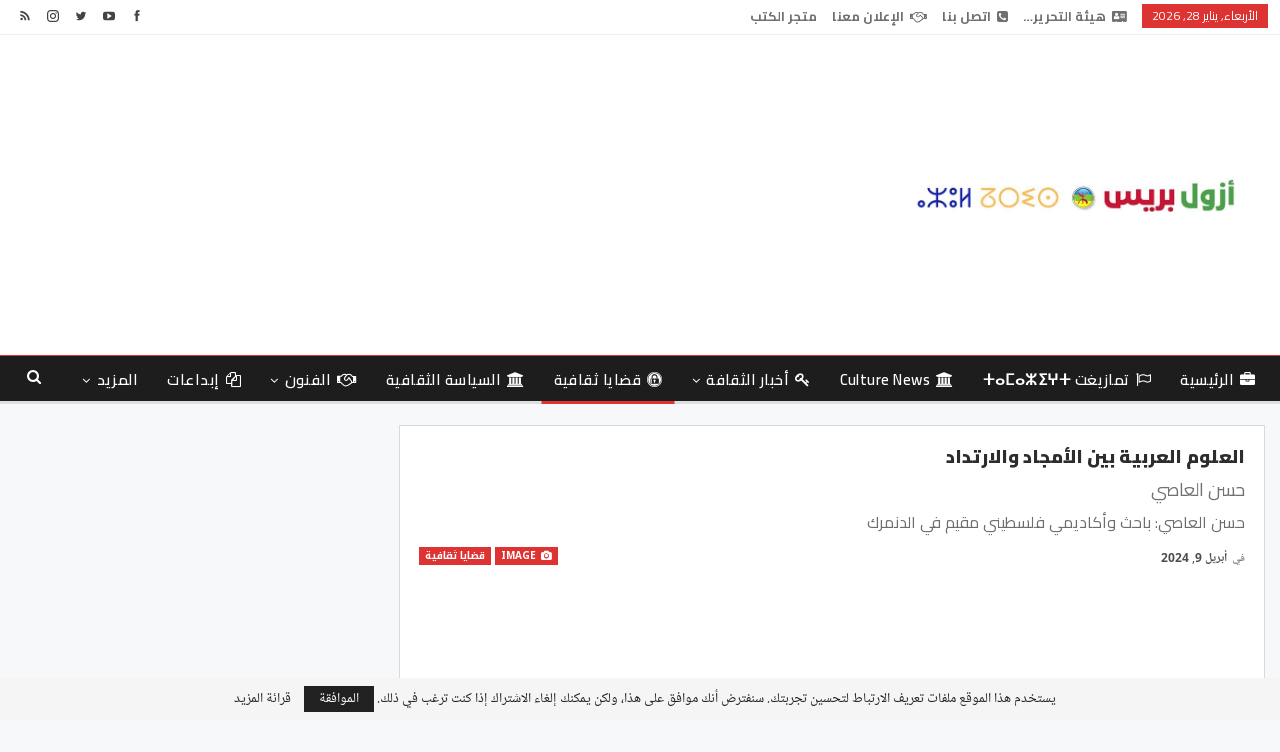

--- FILE ---
content_type: text/html; charset=UTF-8
request_url: https://azulpress.ma/%D8%A7%D9%84%D8%B9%D9%84%D9%88%D9%85-%D8%A7%D9%84%D8%B9%D8%B1%D8%A8%D9%8A%D8%A9-%D8%A8%D9%8A%D9%86-%D8%A7%D9%84%D8%A3%D9%85%D8%AC%D8%A7%D8%AF-%D9%88%D8%A7%D9%84%D8%A7%D8%B1%D8%AA%D8%AF%D8%A7%D8%AF/
body_size: 40523
content:
	<!DOCTYPE html>
		<!--[if IE 8]>
	<html class="ie ie8" dir="rtl" lang="ar"> <![endif]-->
	<!--[if IE 9]>
	<html class="ie ie9" dir="rtl" lang="ar"> <![endif]-->
	<!--[if gt IE 9]><!-->
<html dir="rtl" lang="ar"> <!--<![endif]-->
	<head>
				<meta charset="UTF-8">
		<meta http-equiv="X-UA-Compatible" content="IE=edge">
		<meta name="viewport" content="width=device-width, initial-scale=1.0">
		<link rel="pingback" href="https://azulpress.ma/xmlrpc.php"/>

		<meta name='robots' content='index, follow, max-image-preview:large, max-snippet:-1, max-video-preview:-1' />
<!-- Jetpack Site Verification Tags -->
<meta name="google-site-verification" content="a6PLLJ3OcpsEW4tB6tBnhI3gdNU-x8graOMomkkLXpQ" />
<meta name="msvalidate.01" content="a6PLLJ3OcpsEW4tB6tBnhI3gdNU-x8graOMomkkLXpQ" />

	<!-- This site is optimized with the Yoast SEO plugin v26.8 - https://yoast.com/product/yoast-seo-wordpress/ -->
	<title>العلوم العربية بين الأمجاد والارتداد - azulpress.ma</title>
	<meta name="description" content="حسن العاصي: باحث وأكاديمي فلسطيني مقيم في الدنمرك" />
	<link rel="canonical" href="https://azulpress.ma/العلوم-العربية-بين-الأمجاد-والارتداد/" />
	<meta property="og:locale" content="ar_AR" />
	<meta property="og:type" content="article" />
	<meta property="og:title" content="العلوم العربية بين الأمجاد والارتداد - azulpress.ma" />
	<meta property="og:description" content="حسن العاصي: باحث وأكاديمي فلسطيني مقيم في الدنمرك" />
	<meta property="og:url" content="https://azulpress.ma/العلوم-العربية-بين-الأمجاد-والارتداد/" />
	<meta property="og:site_name" content="azulpress.ma" />
	<meta property="article:publisher" content="https://web.facebook.com/revue2020" />
	<meta property="article:author" content="https://www.facebook.com/siteazulpress/" />
	<meta property="article:published_time" content="2024-04-09T14:03:50+00:00" />
	<meta property="og:image" content="https://azulpress.ma/wp-content/uploads/2024/04/العلوم-عند-العرب.png" />
	<meta property="og:image:width" content="600" />
	<meta property="og:image:height" content="303" />
	<meta property="og:image:type" content="image/png" />
	<meta name="author" content="azulpress" />
	<meta name="twitter:card" content="summary_large_image" />
	<meta name="twitter:creator" content="@https://twitter.com/antag13" />
	<script type="application/ld+json" class="yoast-schema-graph">{"@context":"https://schema.org","@graph":[{"@type":"Article","@id":"https://azulpress.ma/%d8%a7%d9%84%d8%b9%d9%84%d9%88%d9%85-%d8%a7%d9%84%d8%b9%d8%b1%d8%a8%d9%8a%d8%a9-%d8%a8%d9%8a%d9%86-%d8%a7%d9%84%d8%a3%d9%85%d8%ac%d8%a7%d8%af-%d9%88%d8%a7%d9%84%d8%a7%d8%b1%d8%aa%d8%af%d8%a7%d8%af/#article","isPartOf":{"@id":"https://azulpress.ma/%d8%a7%d9%84%d8%b9%d9%84%d9%88%d9%85-%d8%a7%d9%84%d8%b9%d8%b1%d8%a8%d9%8a%d8%a9-%d8%a8%d9%8a%d9%86-%d8%a7%d9%84%d8%a3%d9%85%d8%ac%d8%a7%d8%af-%d9%88%d8%a7%d9%84%d8%a7%d8%b1%d8%aa%d8%af%d8%a7%d8%af/"},"author":{"name":"azulpress","@id":"https://azulpress.ma/#/schema/person/42de5cfed183dc3046052892fc8cb322"},"headline":"العلوم العربية بين الأمجاد والارتداد","datePublished":"2024-04-09T14:03:50+00:00","mainEntityOfPage":{"@id":"https://azulpress.ma/%d8%a7%d9%84%d8%b9%d9%84%d9%88%d9%85-%d8%a7%d9%84%d8%b9%d8%b1%d8%a8%d9%8a%d8%a9-%d8%a8%d9%8a%d9%86-%d8%a7%d9%84%d8%a3%d9%85%d8%ac%d8%a7%d8%af-%d9%88%d8%a7%d9%84%d8%a7%d8%b1%d8%aa%d8%af%d8%a7%d8%af/"},"wordCount":27,"publisher":{"@id":"https://azulpress.ma/#organization"},"image":{"@id":"https://azulpress.ma/%d8%a7%d9%84%d8%b9%d9%84%d9%88%d9%85-%d8%a7%d9%84%d8%b9%d8%b1%d8%a8%d9%8a%d8%a9-%d8%a8%d9%8a%d9%86-%d8%a7%d9%84%d8%a3%d9%85%d8%ac%d8%a7%d8%af-%d9%88%d8%a7%d9%84%d8%a7%d8%b1%d8%aa%d8%af%d8%a7%d8%af/#primaryimage"},"thumbnailUrl":"https://i0.wp.com/azulpress.ma/wp-content/uploads/2024/04/%D8%A7%D9%84%D8%B9%D9%84%D9%88%D9%85-%D8%B9%D9%86%D8%AF-%D8%A7%D9%84%D8%B9%D8%B1%D8%A8.png?fit=600%2C303&ssl=1","keywords":["العلوم العربية"],"articleSection":["قضايا ثقافية"],"inLanguage":"ar"},{"@type":"WebPage","@id":"https://azulpress.ma/%d8%a7%d9%84%d8%b9%d9%84%d9%88%d9%85-%d8%a7%d9%84%d8%b9%d8%b1%d8%a8%d9%8a%d8%a9-%d8%a8%d9%8a%d9%86-%d8%a7%d9%84%d8%a3%d9%85%d8%ac%d8%a7%d8%af-%d9%88%d8%a7%d9%84%d8%a7%d8%b1%d8%aa%d8%af%d8%a7%d8%af/","url":"https://azulpress.ma/%d8%a7%d9%84%d8%b9%d9%84%d9%88%d9%85-%d8%a7%d9%84%d8%b9%d8%b1%d8%a8%d9%8a%d8%a9-%d8%a8%d9%8a%d9%86-%d8%a7%d9%84%d8%a3%d9%85%d8%ac%d8%a7%d8%af-%d9%88%d8%a7%d9%84%d8%a7%d8%b1%d8%aa%d8%af%d8%a7%d8%af/","name":"العلوم العربية بين الأمجاد والارتداد - azulpress.ma","isPartOf":{"@id":"https://azulpress.ma/#website"},"primaryImageOfPage":{"@id":"https://azulpress.ma/%d8%a7%d9%84%d8%b9%d9%84%d9%88%d9%85-%d8%a7%d9%84%d8%b9%d8%b1%d8%a8%d9%8a%d8%a9-%d8%a8%d9%8a%d9%86-%d8%a7%d9%84%d8%a3%d9%85%d8%ac%d8%a7%d8%af-%d9%88%d8%a7%d9%84%d8%a7%d8%b1%d8%aa%d8%af%d8%a7%d8%af/#primaryimage"},"image":{"@id":"https://azulpress.ma/%d8%a7%d9%84%d8%b9%d9%84%d9%88%d9%85-%d8%a7%d9%84%d8%b9%d8%b1%d8%a8%d9%8a%d8%a9-%d8%a8%d9%8a%d9%86-%d8%a7%d9%84%d8%a3%d9%85%d8%ac%d8%a7%d8%af-%d9%88%d8%a7%d9%84%d8%a7%d8%b1%d8%aa%d8%af%d8%a7%d8%af/#primaryimage"},"thumbnailUrl":"https://i0.wp.com/azulpress.ma/wp-content/uploads/2024/04/%D8%A7%D9%84%D8%B9%D9%84%D9%88%D9%85-%D8%B9%D9%86%D8%AF-%D8%A7%D9%84%D8%B9%D8%B1%D8%A8.png?fit=600%2C303&ssl=1","datePublished":"2024-04-09T14:03:50+00:00","description":"حسن العاصي: باحث وأكاديمي فلسطيني مقيم في الدنمرك","breadcrumb":{"@id":"https://azulpress.ma/%d8%a7%d9%84%d8%b9%d9%84%d9%88%d9%85-%d8%a7%d9%84%d8%b9%d8%b1%d8%a8%d9%8a%d8%a9-%d8%a8%d9%8a%d9%86-%d8%a7%d9%84%d8%a3%d9%85%d8%ac%d8%a7%d8%af-%d9%88%d8%a7%d9%84%d8%a7%d8%b1%d8%aa%d8%af%d8%a7%d8%af/#breadcrumb"},"inLanguage":"ar","potentialAction":[{"@type":"ReadAction","target":["https://azulpress.ma/%d8%a7%d9%84%d8%b9%d9%84%d9%88%d9%85-%d8%a7%d9%84%d8%b9%d8%b1%d8%a8%d9%8a%d8%a9-%d8%a8%d9%8a%d9%86-%d8%a7%d9%84%d8%a3%d9%85%d8%ac%d8%a7%d8%af-%d9%88%d8%a7%d9%84%d8%a7%d8%b1%d8%aa%d8%af%d8%a7%d8%af/"]}]},{"@type":"ImageObject","inLanguage":"ar","@id":"https://azulpress.ma/%d8%a7%d9%84%d8%b9%d9%84%d9%88%d9%85-%d8%a7%d9%84%d8%b9%d8%b1%d8%a8%d9%8a%d8%a9-%d8%a8%d9%8a%d9%86-%d8%a7%d9%84%d8%a3%d9%85%d8%ac%d8%a7%d8%af-%d9%88%d8%a7%d9%84%d8%a7%d8%b1%d8%aa%d8%af%d8%a7%d8%af/#primaryimage","url":"https://i0.wp.com/azulpress.ma/wp-content/uploads/2024/04/%D8%A7%D9%84%D8%B9%D9%84%D9%88%D9%85-%D8%B9%D9%86%D8%AF-%D8%A7%D9%84%D8%B9%D8%B1%D8%A8.png?fit=600%2C303&ssl=1","contentUrl":"https://i0.wp.com/azulpress.ma/wp-content/uploads/2024/04/%D8%A7%D9%84%D8%B9%D9%84%D9%88%D9%85-%D8%B9%D9%86%D8%AF-%D8%A7%D9%84%D8%B9%D8%B1%D8%A8.png?fit=600%2C303&ssl=1","width":600,"height":303,"caption":"العلوم عند العرب"},{"@type":"BreadcrumbList","@id":"https://azulpress.ma/%d8%a7%d9%84%d8%b9%d9%84%d9%88%d9%85-%d8%a7%d9%84%d8%b9%d8%b1%d8%a8%d9%8a%d8%a9-%d8%a8%d9%8a%d9%86-%d8%a7%d9%84%d8%a3%d9%85%d8%ac%d8%a7%d8%af-%d9%88%d8%a7%d9%84%d8%a7%d8%b1%d8%aa%d8%af%d8%a7%d8%af/#breadcrumb","itemListElement":[{"@type":"ListItem","position":1,"name":"Home","item":"https://azulpress.ma/"},{"@type":"ListItem","position":2,"name":"العلوم العربية بين الأمجاد والارتداد"}]},{"@type":"WebSite","@id":"https://azulpress.ma/#website","url":"https://azulpress.ma/","name":"azulpress.ma","description":"صحافة ثقافية","publisher":{"@id":"https://azulpress.ma/#organization"},"alternateName":"مجلة نبض المجتمع","potentialAction":[{"@type":"SearchAction","target":{"@type":"EntryPoint","urlTemplate":"https://azulpress.ma/?s={search_term_string}"},"query-input":{"@type":"PropertyValueSpecification","valueRequired":true,"valueName":"search_term_string"}}],"inLanguage":"ar"},{"@type":"Organization","@id":"https://azulpress.ma/#organization","name":"مجلة نبض المجتمع","alternateName":"azulpress.ma","url":"https://azulpress.ma/","logo":{"@type":"ImageObject","inLanguage":"ar","@id":"https://azulpress.ma/#/schema/logo/image/","url":"https://azulpress.ma/wp-content/uploads/2022/01/logo-azul-presse.png","contentUrl":"https://azulpress.ma/wp-content/uploads/2022/01/logo-azul-presse.png","width":1473,"height":2003,"caption":"مجلة نبض المجتمع"},"image":{"@id":"https://azulpress.ma/#/schema/logo/image/"},"sameAs":["https://web.facebook.com/revue2020"]},{"@type":"Person","@id":"https://azulpress.ma/#/schema/person/42de5cfed183dc3046052892fc8cb322","name":"azulpress","image":{"@type":"ImageObject","inLanguage":"ar","@id":"https://azulpress.ma/#/schema/person/image/","url":"https://secure.gravatar.com/avatar/26eed2cda1b2e8a63c95bdf8550138ca5f028206cc9a7e27595da17ebf71be97?s=96&r=g","contentUrl":"https://secure.gravatar.com/avatar/26eed2cda1b2e8a63c95bdf8550138ca5f028206cc9a7e27595da17ebf71be97?s=96&r=g","caption":"azulpress"},"sameAs":["http://azulpress.ma","https://www.facebook.com/siteazulpress/","https://www.linkedin.com/in/bakrim-press-1a869264/","https://x.com/https://twitter.com/antag13","SEO2HIT"]}]}</script>
	<!-- / Yoast SEO plugin. -->


<link rel='dns-prefetch' href='//www.googletagmanager.com' />
<link rel='dns-prefetch' href='//stats.wp.com' />
<link rel='dns-prefetch' href='//fonts.googleapis.com' />
<link rel='dns-prefetch' href='//jetpack.wordpress.com' />
<link rel='dns-prefetch' href='//s0.wp.com' />
<link rel='dns-prefetch' href='//public-api.wordpress.com' />
<link rel='dns-prefetch' href='//0.gravatar.com' />
<link rel='dns-prefetch' href='//1.gravatar.com' />
<link rel='dns-prefetch' href='//2.gravatar.com' />
<link rel='dns-prefetch' href='//pagead2.googlesyndication.com' />
<link rel='dns-prefetch' href='//fundingchoicesmessages.google.com' />
<link rel='preconnect' href='//i0.wp.com' />
<link rel='preconnect' href='//c0.wp.com' />
<link rel="alternate" type="application/rss+xml" title="azulpress.ma &laquo; الخلاصة" href="https://azulpress.ma/feed/" />
<!-- azulpress.ma is managing ads with Advanced Ads 2.0.16 – https://wpadvancedads.com/ --><script id="azulp-ready">
			window.advanced_ads_ready=function(e,a){a=a||"complete";var d=function(e){return"interactive"===a?"loading"!==e:"complete"===e};d(document.readyState)?e():document.addEventListener("readystatechange",(function(a){d(a.target.readyState)&&e()}),{once:"interactive"===a})},window.advanced_ads_ready_queue=window.advanced_ads_ready_queue||[];		</script>
		<style id='wp-img-auto-sizes-contain-inline-css' type='text/css'>
img:is([sizes=auto i],[sizes^="auto," i]){contain-intrinsic-size:3000px 1500px}
/*# sourceURL=wp-img-auto-sizes-contain-inline-css */
</style>
<link rel='stylesheet' id='jetpack_related-posts-rtl-css' href='https://c0.wp.com/p/jetpack/15.4/modules/related-posts/related-posts-rtl.css' type='text/css' media='all' />
<style id='wp-block-library-inline-css' type='text/css'>
:root{--wp-block-synced-color:#7a00df;--wp-block-synced-color--rgb:122,0,223;--wp-bound-block-color:var(--wp-block-synced-color);--wp-editor-canvas-background:#ddd;--wp-admin-theme-color:#007cba;--wp-admin-theme-color--rgb:0,124,186;--wp-admin-theme-color-darker-10:#006ba1;--wp-admin-theme-color-darker-10--rgb:0,107,160.5;--wp-admin-theme-color-darker-20:#005a87;--wp-admin-theme-color-darker-20--rgb:0,90,135;--wp-admin-border-width-focus:2px}@media (min-resolution:192dpi){:root{--wp-admin-border-width-focus:1.5px}}.wp-element-button{cursor:pointer}:root .has-very-light-gray-background-color{background-color:#eee}:root .has-very-dark-gray-background-color{background-color:#313131}:root .has-very-light-gray-color{color:#eee}:root .has-very-dark-gray-color{color:#313131}:root .has-vivid-green-cyan-to-vivid-cyan-blue-gradient-background{background:linear-gradient(135deg,#00d084,#0693e3)}:root .has-purple-crush-gradient-background{background:linear-gradient(135deg,#34e2e4,#4721fb 50%,#ab1dfe)}:root .has-hazy-dawn-gradient-background{background:linear-gradient(135deg,#faaca8,#dad0ec)}:root .has-subdued-olive-gradient-background{background:linear-gradient(135deg,#fafae1,#67a671)}:root .has-atomic-cream-gradient-background{background:linear-gradient(135deg,#fdd79a,#004a59)}:root .has-nightshade-gradient-background{background:linear-gradient(135deg,#330968,#31cdcf)}:root .has-midnight-gradient-background{background:linear-gradient(135deg,#020381,#2874fc)}:root{--wp--preset--font-size--normal:16px;--wp--preset--font-size--huge:42px}.has-regular-font-size{font-size:1em}.has-larger-font-size{font-size:2.625em}.has-normal-font-size{font-size:var(--wp--preset--font-size--normal)}.has-huge-font-size{font-size:var(--wp--preset--font-size--huge)}.has-text-align-center{text-align:center}.has-text-align-left{text-align:left}.has-text-align-right{text-align:right}.has-fit-text{white-space:nowrap!important}#end-resizable-editor-section{display:none}.aligncenter{clear:both}.items-justified-left{justify-content:flex-start}.items-justified-center{justify-content:center}.items-justified-right{justify-content:flex-end}.items-justified-space-between{justify-content:space-between}.screen-reader-text{border:0;clip-path:inset(50%);height:1px;margin:-1px;overflow:hidden;padding:0;position:absolute;width:1px;word-wrap:normal!important}.screen-reader-text:focus{background-color:#ddd;clip-path:none;color:#444;display:block;font-size:1em;height:auto;left:5px;line-height:normal;padding:15px 23px 14px;text-decoration:none;top:5px;width:auto;z-index:100000}html :where(.has-border-color){border-style:solid}html :where([style*=border-top-color]){border-top-style:solid}html :where([style*=border-right-color]){border-right-style:solid}html :where([style*=border-bottom-color]){border-bottom-style:solid}html :where([style*=border-left-color]){border-left-style:solid}html :where([style*=border-width]){border-style:solid}html :where([style*=border-top-width]){border-top-style:solid}html :where([style*=border-right-width]){border-right-style:solid}html :where([style*=border-bottom-width]){border-bottom-style:solid}html :where([style*=border-left-width]){border-left-style:solid}html :where(img[class*=wp-image-]){height:auto;max-width:100%}:where(figure){margin:0 0 1em}html :where(.is-position-sticky){--wp-admin--admin-bar--position-offset:var(--wp-admin--admin-bar--height,0px)}@media screen and (max-width:600px){html :where(.is-position-sticky){--wp-admin--admin-bar--position-offset:0px}}

/*# sourceURL=wp-block-library-inline-css */
</style><style id='wp-block-heading-inline-css' type='text/css'>
h1:where(.wp-block-heading).has-background,h2:where(.wp-block-heading).has-background,h3:where(.wp-block-heading).has-background,h4:where(.wp-block-heading).has-background,h5:where(.wp-block-heading).has-background,h6:where(.wp-block-heading).has-background{padding:1.25em 2.375em}h1.has-text-align-left[style*=writing-mode]:where([style*=vertical-lr]),h1.has-text-align-right[style*=writing-mode]:where([style*=vertical-rl]),h2.has-text-align-left[style*=writing-mode]:where([style*=vertical-lr]),h2.has-text-align-right[style*=writing-mode]:where([style*=vertical-rl]),h3.has-text-align-left[style*=writing-mode]:where([style*=vertical-lr]),h3.has-text-align-right[style*=writing-mode]:where([style*=vertical-rl]),h4.has-text-align-left[style*=writing-mode]:where([style*=vertical-lr]),h4.has-text-align-right[style*=writing-mode]:where([style*=vertical-rl]),h5.has-text-align-left[style*=writing-mode]:where([style*=vertical-lr]),h5.has-text-align-right[style*=writing-mode]:where([style*=vertical-rl]),h6.has-text-align-left[style*=writing-mode]:where([style*=vertical-lr]),h6.has-text-align-right[style*=writing-mode]:where([style*=vertical-rl]){rotate:180deg}
/*# sourceURL=https://c0.wp.com/c/6.9/wp-includes/blocks/heading/style.min.css */
</style>
<style id='wp-block-group-inline-css' type='text/css'>
.wp-block-group{box-sizing:border-box}:where(.wp-block-group.wp-block-group-is-layout-constrained){position:relative}
/*# sourceURL=https://c0.wp.com/c/6.9/wp-includes/blocks/group/style.min.css */
</style>
<style id='wp-block-paragraph-inline-css' type='text/css'>
.is-small-text{font-size:.875em}.is-regular-text{font-size:1em}.is-large-text{font-size:2.25em}.is-larger-text{font-size:3em}.has-drop-cap:not(:focus):first-letter{float:right;font-size:8.4em;font-style:normal;font-weight:100;line-height:.68;margin:.05em 0 0 .1em;text-transform:uppercase}body.rtl .has-drop-cap:not(:focus):first-letter{float:none;margin-right:.1em}p.has-drop-cap.has-background{overflow:hidden}:root :where(p.has-background){padding:1.25em 2.375em}:where(p.has-text-color:not(.has-link-color)) a{color:inherit}p.has-text-align-left[style*="writing-mode:vertical-lr"],p.has-text-align-right[style*="writing-mode:vertical-rl"]{rotate:180deg}
/*# sourceURL=https://c0.wp.com/c/6.9/wp-includes/blocks/paragraph/style.min.css */
</style>
<style id='wp-block-separator-inline-css' type='text/css'>
@charset "UTF-8";.wp-block-separator{border:none;border-top:2px solid}:root :where(.wp-block-separator.is-style-dots){height:auto;line-height:1;text-align:center}:root :where(.wp-block-separator.is-style-dots):before{color:currentColor;content:"···";font-family:serif;font-size:1.5em;letter-spacing:2em;padding-left:2em}.wp-block-separator.is-style-dots{background:none!important;border:none!important}
/*# sourceURL=https://c0.wp.com/c/6.9/wp-includes/blocks/separator/style.min.css */
</style>
<style id='global-styles-inline-css' type='text/css'>
:root{--wp--preset--aspect-ratio--square: 1;--wp--preset--aspect-ratio--4-3: 4/3;--wp--preset--aspect-ratio--3-4: 3/4;--wp--preset--aspect-ratio--3-2: 3/2;--wp--preset--aspect-ratio--2-3: 2/3;--wp--preset--aspect-ratio--16-9: 16/9;--wp--preset--aspect-ratio--9-16: 9/16;--wp--preset--color--black: #000000;--wp--preset--color--cyan-bluish-gray: #abb8c3;--wp--preset--color--white: #ffffff;--wp--preset--color--pale-pink: #f78da7;--wp--preset--color--vivid-red: #cf2e2e;--wp--preset--color--luminous-vivid-orange: #ff6900;--wp--preset--color--luminous-vivid-amber: #fcb900;--wp--preset--color--light-green-cyan: #7bdcb5;--wp--preset--color--vivid-green-cyan: #00d084;--wp--preset--color--pale-cyan-blue: #8ed1fc;--wp--preset--color--vivid-cyan-blue: #0693e3;--wp--preset--color--vivid-purple: #9b51e0;--wp--preset--gradient--vivid-cyan-blue-to-vivid-purple: linear-gradient(135deg,rgb(6,147,227) 0%,rgb(155,81,224) 100%);--wp--preset--gradient--light-green-cyan-to-vivid-green-cyan: linear-gradient(135deg,rgb(122,220,180) 0%,rgb(0,208,130) 100%);--wp--preset--gradient--luminous-vivid-amber-to-luminous-vivid-orange: linear-gradient(135deg,rgb(252,185,0) 0%,rgb(255,105,0) 100%);--wp--preset--gradient--luminous-vivid-orange-to-vivid-red: linear-gradient(135deg,rgb(255,105,0) 0%,rgb(207,46,46) 100%);--wp--preset--gradient--very-light-gray-to-cyan-bluish-gray: linear-gradient(135deg,rgb(238,238,238) 0%,rgb(169,184,195) 100%);--wp--preset--gradient--cool-to-warm-spectrum: linear-gradient(135deg,rgb(74,234,220) 0%,rgb(151,120,209) 20%,rgb(207,42,186) 40%,rgb(238,44,130) 60%,rgb(251,105,98) 80%,rgb(254,248,76) 100%);--wp--preset--gradient--blush-light-purple: linear-gradient(135deg,rgb(255,206,236) 0%,rgb(152,150,240) 100%);--wp--preset--gradient--blush-bordeaux: linear-gradient(135deg,rgb(254,205,165) 0%,rgb(254,45,45) 50%,rgb(107,0,62) 100%);--wp--preset--gradient--luminous-dusk: linear-gradient(135deg,rgb(255,203,112) 0%,rgb(199,81,192) 50%,rgb(65,88,208) 100%);--wp--preset--gradient--pale-ocean: linear-gradient(135deg,rgb(255,245,203) 0%,rgb(182,227,212) 50%,rgb(51,167,181) 100%);--wp--preset--gradient--electric-grass: linear-gradient(135deg,rgb(202,248,128) 0%,rgb(113,206,126) 100%);--wp--preset--gradient--midnight: linear-gradient(135deg,rgb(2,3,129) 0%,rgb(40,116,252) 100%);--wp--preset--font-size--small: 13px;--wp--preset--font-size--medium: 20px;--wp--preset--font-size--large: 36px;--wp--preset--font-size--x-large: 42px;--wp--preset--spacing--20: 0.44rem;--wp--preset--spacing--30: 0.67rem;--wp--preset--spacing--40: 1rem;--wp--preset--spacing--50: 1.5rem;--wp--preset--spacing--60: 2.25rem;--wp--preset--spacing--70: 3.38rem;--wp--preset--spacing--80: 5.06rem;--wp--preset--shadow--natural: 6px 6px 9px rgba(0, 0, 0, 0.2);--wp--preset--shadow--deep: 12px 12px 50px rgba(0, 0, 0, 0.4);--wp--preset--shadow--sharp: 6px 6px 0px rgba(0, 0, 0, 0.2);--wp--preset--shadow--outlined: 6px 6px 0px -3px rgb(255, 255, 255), 6px 6px rgb(0, 0, 0);--wp--preset--shadow--crisp: 6px 6px 0px rgb(0, 0, 0);}:where(.is-layout-flex){gap: 0.5em;}:where(.is-layout-grid){gap: 0.5em;}body .is-layout-flex{display: flex;}.is-layout-flex{flex-wrap: wrap;align-items: center;}.is-layout-flex > :is(*, div){margin: 0;}body .is-layout-grid{display: grid;}.is-layout-grid > :is(*, div){margin: 0;}:where(.wp-block-columns.is-layout-flex){gap: 2em;}:where(.wp-block-columns.is-layout-grid){gap: 2em;}:where(.wp-block-post-template.is-layout-flex){gap: 1.25em;}:where(.wp-block-post-template.is-layout-grid){gap: 1.25em;}.has-black-color{color: var(--wp--preset--color--black) !important;}.has-cyan-bluish-gray-color{color: var(--wp--preset--color--cyan-bluish-gray) !important;}.has-white-color{color: var(--wp--preset--color--white) !important;}.has-pale-pink-color{color: var(--wp--preset--color--pale-pink) !important;}.has-vivid-red-color{color: var(--wp--preset--color--vivid-red) !important;}.has-luminous-vivid-orange-color{color: var(--wp--preset--color--luminous-vivid-orange) !important;}.has-luminous-vivid-amber-color{color: var(--wp--preset--color--luminous-vivid-amber) !important;}.has-light-green-cyan-color{color: var(--wp--preset--color--light-green-cyan) !important;}.has-vivid-green-cyan-color{color: var(--wp--preset--color--vivid-green-cyan) !important;}.has-pale-cyan-blue-color{color: var(--wp--preset--color--pale-cyan-blue) !important;}.has-vivid-cyan-blue-color{color: var(--wp--preset--color--vivid-cyan-blue) !important;}.has-vivid-purple-color{color: var(--wp--preset--color--vivid-purple) !important;}.has-black-background-color{background-color: var(--wp--preset--color--black) !important;}.has-cyan-bluish-gray-background-color{background-color: var(--wp--preset--color--cyan-bluish-gray) !important;}.has-white-background-color{background-color: var(--wp--preset--color--white) !important;}.has-pale-pink-background-color{background-color: var(--wp--preset--color--pale-pink) !important;}.has-vivid-red-background-color{background-color: var(--wp--preset--color--vivid-red) !important;}.has-luminous-vivid-orange-background-color{background-color: var(--wp--preset--color--luminous-vivid-orange) !important;}.has-luminous-vivid-amber-background-color{background-color: var(--wp--preset--color--luminous-vivid-amber) !important;}.has-light-green-cyan-background-color{background-color: var(--wp--preset--color--light-green-cyan) !important;}.has-vivid-green-cyan-background-color{background-color: var(--wp--preset--color--vivid-green-cyan) !important;}.has-pale-cyan-blue-background-color{background-color: var(--wp--preset--color--pale-cyan-blue) !important;}.has-vivid-cyan-blue-background-color{background-color: var(--wp--preset--color--vivid-cyan-blue) !important;}.has-vivid-purple-background-color{background-color: var(--wp--preset--color--vivid-purple) !important;}.has-black-border-color{border-color: var(--wp--preset--color--black) !important;}.has-cyan-bluish-gray-border-color{border-color: var(--wp--preset--color--cyan-bluish-gray) !important;}.has-white-border-color{border-color: var(--wp--preset--color--white) !important;}.has-pale-pink-border-color{border-color: var(--wp--preset--color--pale-pink) !important;}.has-vivid-red-border-color{border-color: var(--wp--preset--color--vivid-red) !important;}.has-luminous-vivid-orange-border-color{border-color: var(--wp--preset--color--luminous-vivid-orange) !important;}.has-luminous-vivid-amber-border-color{border-color: var(--wp--preset--color--luminous-vivid-amber) !important;}.has-light-green-cyan-border-color{border-color: var(--wp--preset--color--light-green-cyan) !important;}.has-vivid-green-cyan-border-color{border-color: var(--wp--preset--color--vivid-green-cyan) !important;}.has-pale-cyan-blue-border-color{border-color: var(--wp--preset--color--pale-cyan-blue) !important;}.has-vivid-cyan-blue-border-color{border-color: var(--wp--preset--color--vivid-cyan-blue) !important;}.has-vivid-purple-border-color{border-color: var(--wp--preset--color--vivid-purple) !important;}.has-vivid-cyan-blue-to-vivid-purple-gradient-background{background: var(--wp--preset--gradient--vivid-cyan-blue-to-vivid-purple) !important;}.has-light-green-cyan-to-vivid-green-cyan-gradient-background{background: var(--wp--preset--gradient--light-green-cyan-to-vivid-green-cyan) !important;}.has-luminous-vivid-amber-to-luminous-vivid-orange-gradient-background{background: var(--wp--preset--gradient--luminous-vivid-amber-to-luminous-vivid-orange) !important;}.has-luminous-vivid-orange-to-vivid-red-gradient-background{background: var(--wp--preset--gradient--luminous-vivid-orange-to-vivid-red) !important;}.has-very-light-gray-to-cyan-bluish-gray-gradient-background{background: var(--wp--preset--gradient--very-light-gray-to-cyan-bluish-gray) !important;}.has-cool-to-warm-spectrum-gradient-background{background: var(--wp--preset--gradient--cool-to-warm-spectrum) !important;}.has-blush-light-purple-gradient-background{background: var(--wp--preset--gradient--blush-light-purple) !important;}.has-blush-bordeaux-gradient-background{background: var(--wp--preset--gradient--blush-bordeaux) !important;}.has-luminous-dusk-gradient-background{background: var(--wp--preset--gradient--luminous-dusk) !important;}.has-pale-ocean-gradient-background{background: var(--wp--preset--gradient--pale-ocean) !important;}.has-electric-grass-gradient-background{background: var(--wp--preset--gradient--electric-grass) !important;}.has-midnight-gradient-background{background: var(--wp--preset--gradient--midnight) !important;}.has-small-font-size{font-size: var(--wp--preset--font-size--small) !important;}.has-medium-font-size{font-size: var(--wp--preset--font-size--medium) !important;}.has-large-font-size{font-size: var(--wp--preset--font-size--large) !important;}.has-x-large-font-size{font-size: var(--wp--preset--font-size--x-large) !important;}
/*# sourceURL=global-styles-inline-css */
</style>
<style id='core-block-supports-inline-css' type='text/css'>
.wp-container-core-group-is-layout-bcfe9290 > :where(:not(.alignleft):not(.alignright):not(.alignfull)){max-width:480px;margin-left:auto !important;margin-right:auto !important;}.wp-container-core-group-is-layout-bcfe9290 > .alignwide{max-width:480px;}.wp-container-core-group-is-layout-bcfe9290 .alignfull{max-width:none;}
/*# sourceURL=core-block-supports-inline-css */
</style>

<style id='classic-theme-styles-inline-css' type='text/css'>
/*! This file is auto-generated */
.wp-block-button__link{color:#fff;background-color:#32373c;border-radius:9999px;box-shadow:none;text-decoration:none;padding:calc(.667em + 2px) calc(1.333em + 2px);font-size:1.125em}.wp-block-file__button{background:#32373c;color:#fff;text-decoration:none}
/*# sourceURL=/wp-includes/css/classic-themes.min.css */
</style>
<link rel='stylesheet' id='contact-form-7-css' href='https://azulpress.ma/wp-content/plugins/contact-form-7/includes/css/styles.css?ver=6.1.4' type='text/css' media='all' />
<link rel='stylesheet' id='contact-form-7-rtl-css' href='https://azulpress.ma/wp-content/plugins/contact-form-7/includes/css/styles-rtl.css?ver=6.1.4' type='text/css' media='all' />
<link rel='stylesheet' id='subscribe-modal-css-css' href='https://c0.wp.com/p/jetpack/15.4/modules/subscriptions/subscribe-modal/subscribe-modal.css' type='text/css' media='all' />
<link rel='stylesheet' id='better-framework-main-fonts-css' href='https://fonts.googleapis.com/css?family=Cairo:700,900,400,600&#038;subset=arabic&#038;display=swap' type='text/css' media='all' />
<link rel='stylesheet' id='better-framework-font-1-css' href='//fonts.googleapis.com/earlyaccess/notonaskharabicui.css' type='text/css' media='all' />
<link rel='stylesheet' id='better-framework-font-2-css' href='//fonts.googleapis.com/earlyaccess/notokufiarabic.css' type='text/css' media='all' />
<script type="text/javascript" id="jetpack_related-posts-js-extra">
/* <![CDATA[ */
var related_posts_js_options = {"post_heading":"h4"};
//# sourceURL=jetpack_related-posts-js-extra
/* ]]> */
</script>
<script type="text/javascript" src="https://c0.wp.com/p/jetpack/15.4/_inc/build/related-posts/related-posts.min.js" id="jetpack_related-posts-js"></script>
<script type="text/javascript" src="https://c0.wp.com/c/6.9/wp-includes/js/jquery/jquery.min.js" id="jquery-core-js"></script>
<script type="text/javascript" src="https://c0.wp.com/c/6.9/wp-includes/js/jquery/jquery-migrate.min.js" id="jquery-migrate-js"></script>

<!-- Google tag (gtag.js) snippet added by Site Kit -->
<!-- Google Analytics snippet added by Site Kit -->
<script type="text/javascript" src="https://www.googletagmanager.com/gtag/js?id=G-8Q30725NW9" id="google_gtagjs-js" async></script>
<script type="text/javascript" id="google_gtagjs-js-after">
/* <![CDATA[ */
window.dataLayer = window.dataLayer || [];function gtag(){dataLayer.push(arguments);}
gtag("set","linker",{"domains":["azulpress.ma"]});
gtag("js", new Date());
gtag("set", "developer_id.dZTNiMT", true);
gtag("config", "G-8Q30725NW9", {"googlesitekit_post_type":"post","googlesitekit_post_date":"20240409","googlesitekit_post_categories":"\u0642\u0636\u0627\u064a\u0627 \u062b\u0642\u0627\u0641\u064a\u0629"});
//# sourceURL=google_gtagjs-js-after
/* ]]> */
</script>
<script></script><link rel='shortlink' href='https://azulpress.ma/?p=4997274' />
<meta name="generator" content="Site Kit by Google 1.171.0" />	<style>img#wpstats{display:none}</style>
		
<!-- Google AdSense meta tags added by Site Kit -->
<meta name="google-adsense-platform-account" content="ca-host-pub-2644536267352236">
<meta name="google-adsense-platform-domain" content="sitekit.withgoogle.com">
<!-- End Google AdSense meta tags added by Site Kit -->
<meta name="generator" content="Powered by WPBakery Page Builder - drag and drop page builder for WordPress."/>
<script type="application/ld+json">{
    "@context": "http://schema.org/",
    "@type": "Organization",
    "@id": "#organization",
    "logo": {
        "@type": "ImageObject",
        "url": "https://azulpress.ma/wp-content/uploads/2024/01/logo-e1706527498300.jpg"
    },
    "url": "https://azulpress.ma/",
    "name": "azulpress.ma",
    "description": "\u0635\u062d\u0627\u0641\u0629 \u062b\u0642\u0627\u0641\u064a\u0629"
}</script>
<script type="application/ld+json">{
    "@context": "http://schema.org/",
    "@type": "WebSite",
    "name": "azulpress.ma",
    "alternateName": "\u0635\u062d\u0627\u0641\u0629 \u062b\u0642\u0627\u0641\u064a\u0629",
    "url": "https://azulpress.ma/"
}</script>
<script type="application/ld+json">{
    "@context": "http://schema.org/",
    "@type": "ImageObject",
    "headline": "\u0627\u0644\u0639\u0644\u0648\u0645 \u0627\u0644\u0639\u0631\u0628\u064a\u0629 \u0628\u064a\u0646 \u0627\u0644\u0623\u0645\u062c\u0627\u062f \u0648\u0627\u0644\u0627\u0631\u062a\u062f\u0627\u062f",
    "description": "\u062d\u0633\u0646 \u0627\u0644\u0639\u0627\u0635\u064a: \u0628\u0627\u062d\u062b \u0648\u0623\u0643\u0627\u062f\u064a\u0645\u064a \u0641\u0644\u0633\u0637\u064a\u0646\u064a \u0645\u0642\u064a\u0645 \u0641\u064a \u0627\u0644\u062f\u0646\u0645\u0631\u0643",
    "datePublished": "2024-04-09",
    "dateModified": "2024-04-09",
    "author": {
        "@type": "Person",
        "@id": "#person-azulpress",
        "name": "azulpress"
    },
    "image": "https://i0.wp.com/azulpress.ma/wp-content/uploads/2024/04/%D8%A7%D9%84%D8%B9%D9%84%D9%88%D9%85-%D8%B9%D9%86%D8%AF-%D8%A7%D9%84%D8%B9%D8%B1%D8%A8.png?fit=600%2C303&ssl=1",
    "interactionStatistic": [
        {
            "@type": "InteractionCounter",
            "interactionType": "http://schema.org/CommentAction",
            "userInteractionCount": "0"
        }
    ],
    "publisher": {
        "@id": "#organization"
    },
    "mainEntityOfPage": "https://azulpress.ma/%d8%a7%d9%84%d8%b9%d9%84%d9%88%d9%85-%d8%a7%d9%84%d8%b9%d8%b1%d8%a8%d9%8a%d8%a9-%d8%a8%d9%8a%d9%86-%d8%a7%d9%84%d8%a3%d9%85%d8%ac%d8%a7%d8%af-%d9%88%d8%a7%d9%84%d8%a7%d8%b1%d8%aa%d8%af%d8%a7%d8%af/"
}</script>

<!-- Google AdSense snippet added by Site Kit -->
<script type="text/javascript" async="async" src="https://pagead2.googlesyndication.com/pagead/js/adsbygoogle.js?client=ca-pub-3270878276483171&amp;host=ca-host-pub-2644536267352236" crossorigin="anonymous"></script>

<!-- End Google AdSense snippet added by Site Kit -->

<!-- Google AdSense Ad Blocking Recovery snippet added by Site Kit -->
<script async src="https://fundingchoicesmessages.google.com/i/pub-3270878276483171?ers=1" nonce="jCY4ArA27X5HXxu5yZVPaQ"></script><script nonce="jCY4ArA27X5HXxu5yZVPaQ">(function() {function signalGooglefcPresent() {if (!window.frames['googlefcPresent']) {if (document.body) {const iframe = document.createElement('iframe'); iframe.style = 'width: 0; height: 0; border: none; z-index: -1000; left: -1000px; top: -1000px;'; iframe.style.display = 'none'; iframe.name = 'googlefcPresent'; document.body.appendChild(iframe);} else {setTimeout(signalGooglefcPresent, 0);}}}signalGooglefcPresent();})();</script>
<!-- End Google AdSense Ad Blocking Recovery snippet added by Site Kit -->

<!-- Google AdSense Ad Blocking Recovery Error Protection snippet added by Site Kit -->
<script>(function(){'use strict';function aa(a){var b=0;return function(){return b<a.length?{done:!1,value:a[b++]}:{done:!0}}}var ba="function"==typeof Object.defineProperties?Object.defineProperty:function(a,b,c){if(a==Array.prototype||a==Object.prototype)return a;a[b]=c.value;return a};
function ea(a){a=["object"==typeof globalThis&&globalThis,a,"object"==typeof window&&window,"object"==typeof self&&self,"object"==typeof global&&global];for(var b=0;b<a.length;++b){var c=a[b];if(c&&c.Math==Math)return c}throw Error("Cannot find global object");}var fa=ea(this);function ha(a,b){if(b)a:{var c=fa;a=a.split(".");for(var d=0;d<a.length-1;d++){var e=a[d];if(!(e in c))break a;c=c[e]}a=a[a.length-1];d=c[a];b=b(d);b!=d&&null!=b&&ba(c,a,{configurable:!0,writable:!0,value:b})}}
var ia="function"==typeof Object.create?Object.create:function(a){function b(){}b.prototype=a;return new b},l;if("function"==typeof Object.setPrototypeOf)l=Object.setPrototypeOf;else{var m;a:{var ja={a:!0},ka={};try{ka.__proto__=ja;m=ka.a;break a}catch(a){}m=!1}l=m?function(a,b){a.__proto__=b;if(a.__proto__!==b)throw new TypeError(a+" is not extensible");return a}:null}var la=l;
function n(a,b){a.prototype=ia(b.prototype);a.prototype.constructor=a;if(la)la(a,b);else for(var c in b)if("prototype"!=c)if(Object.defineProperties){var d=Object.getOwnPropertyDescriptor(b,c);d&&Object.defineProperty(a,c,d)}else a[c]=b[c];a.A=b.prototype}function ma(){for(var a=Number(this),b=[],c=a;c<arguments.length;c++)b[c-a]=arguments[c];return b}
var na="function"==typeof Object.assign?Object.assign:function(a,b){for(var c=1;c<arguments.length;c++){var d=arguments[c];if(d)for(var e in d)Object.prototype.hasOwnProperty.call(d,e)&&(a[e]=d[e])}return a};ha("Object.assign",function(a){return a||na});/*

 Copyright The Closure Library Authors.
 SPDX-License-Identifier: Apache-2.0
*/
var p=this||self;function q(a){return a};var t,u;a:{for(var oa=["CLOSURE_FLAGS"],v=p,x=0;x<oa.length;x++)if(v=v[oa[x]],null==v){u=null;break a}u=v}var pa=u&&u[610401301];t=null!=pa?pa:!1;var z,qa=p.navigator;z=qa?qa.userAgentData||null:null;function A(a){return t?z?z.brands.some(function(b){return(b=b.brand)&&-1!=b.indexOf(a)}):!1:!1}function B(a){var b;a:{if(b=p.navigator)if(b=b.userAgent)break a;b=""}return-1!=b.indexOf(a)};function C(){return t?!!z&&0<z.brands.length:!1}function D(){return C()?A("Chromium"):(B("Chrome")||B("CriOS"))&&!(C()?0:B("Edge"))||B("Silk")};var ra=C()?!1:B("Trident")||B("MSIE");!B("Android")||D();D();B("Safari")&&(D()||(C()?0:B("Coast"))||(C()?0:B("Opera"))||(C()?0:B("Edge"))||(C()?A("Microsoft Edge"):B("Edg/"))||C()&&A("Opera"));var sa={},E=null;var ta="undefined"!==typeof Uint8Array,ua=!ra&&"function"===typeof btoa;var F="function"===typeof Symbol&&"symbol"===typeof Symbol()?Symbol():void 0,G=F?function(a,b){a[F]|=b}:function(a,b){void 0!==a.g?a.g|=b:Object.defineProperties(a,{g:{value:b,configurable:!0,writable:!0,enumerable:!1}})};function va(a){var b=H(a);1!==(b&1)&&(Object.isFrozen(a)&&(a=Array.prototype.slice.call(a)),I(a,b|1))}
var H=F?function(a){return a[F]|0}:function(a){return a.g|0},J=F?function(a){return a[F]}:function(a){return a.g},I=F?function(a,b){a[F]=b}:function(a,b){void 0!==a.g?a.g=b:Object.defineProperties(a,{g:{value:b,configurable:!0,writable:!0,enumerable:!1}})};function wa(){var a=[];G(a,1);return a}function xa(a,b){I(b,(a|0)&-99)}function K(a,b){I(b,(a|34)&-73)}function L(a){a=a>>11&1023;return 0===a?536870912:a};var M={};function N(a){return null!==a&&"object"===typeof a&&!Array.isArray(a)&&a.constructor===Object}var O,ya=[];I(ya,39);O=Object.freeze(ya);var P;function Q(a,b){P=b;a=new a(b);P=void 0;return a}
function R(a,b,c){null==a&&(a=P);P=void 0;if(null==a){var d=96;c?(a=[c],d|=512):a=[];b&&(d=d&-2095105|(b&1023)<<11)}else{if(!Array.isArray(a))throw Error();d=H(a);if(d&64)return a;d|=64;if(c&&(d|=512,c!==a[0]))throw Error();a:{c=a;var e=c.length;if(e){var f=e-1,g=c[f];if(N(g)){d|=256;b=(d>>9&1)-1;e=f-b;1024<=e&&(za(c,b,g),e=1023);d=d&-2095105|(e&1023)<<11;break a}}b&&(g=(d>>9&1)-1,b=Math.max(b,e-g),1024<b&&(za(c,g,{}),d|=256,b=1023),d=d&-2095105|(b&1023)<<11)}}I(a,d);return a}
function za(a,b,c){for(var d=1023+b,e=a.length,f=d;f<e;f++){var g=a[f];null!=g&&g!==c&&(c[f-b]=g)}a.length=d+1;a[d]=c};function Aa(a){switch(typeof a){case "number":return isFinite(a)?a:String(a);case "boolean":return a?1:0;case "object":if(a&&!Array.isArray(a)&&ta&&null!=a&&a instanceof Uint8Array){if(ua){for(var b="",c=0,d=a.length-10240;c<d;)b+=String.fromCharCode.apply(null,a.subarray(c,c+=10240));b+=String.fromCharCode.apply(null,c?a.subarray(c):a);a=btoa(b)}else{void 0===b&&(b=0);if(!E){E={};c="ABCDEFGHIJKLMNOPQRSTUVWXYZabcdefghijklmnopqrstuvwxyz0123456789".split("");d=["+/=","+/","-_=","-_.","-_"];for(var e=
0;5>e;e++){var f=c.concat(d[e].split(""));sa[e]=f;for(var g=0;g<f.length;g++){var h=f[g];void 0===E[h]&&(E[h]=g)}}}b=sa[b];c=Array(Math.floor(a.length/3));d=b[64]||"";for(e=f=0;f<a.length-2;f+=3){var k=a[f],w=a[f+1];h=a[f+2];g=b[k>>2];k=b[(k&3)<<4|w>>4];w=b[(w&15)<<2|h>>6];h=b[h&63];c[e++]=g+k+w+h}g=0;h=d;switch(a.length-f){case 2:g=a[f+1],h=b[(g&15)<<2]||d;case 1:a=a[f],c[e]=b[a>>2]+b[(a&3)<<4|g>>4]+h+d}a=c.join("")}return a}}return a};function Ba(a,b,c){a=Array.prototype.slice.call(a);var d=a.length,e=b&256?a[d-1]:void 0;d+=e?-1:0;for(b=b&512?1:0;b<d;b++)a[b]=c(a[b]);if(e){b=a[b]={};for(var f in e)Object.prototype.hasOwnProperty.call(e,f)&&(b[f]=c(e[f]))}return a}function Da(a,b,c,d,e,f){if(null!=a){if(Array.isArray(a))a=e&&0==a.length&&H(a)&1?void 0:f&&H(a)&2?a:Ea(a,b,c,void 0!==d,e,f);else if(N(a)){var g={},h;for(h in a)Object.prototype.hasOwnProperty.call(a,h)&&(g[h]=Da(a[h],b,c,d,e,f));a=g}else a=b(a,d);return a}}
function Ea(a,b,c,d,e,f){var g=d||c?H(a):0;d=d?!!(g&32):void 0;a=Array.prototype.slice.call(a);for(var h=0;h<a.length;h++)a[h]=Da(a[h],b,c,d,e,f);c&&c(g,a);return a}function Fa(a){return a.s===M?a.toJSON():Aa(a)};function Ga(a,b,c){c=void 0===c?K:c;if(null!=a){if(ta&&a instanceof Uint8Array)return b?a:new Uint8Array(a);if(Array.isArray(a)){var d=H(a);if(d&2)return a;if(b&&!(d&64)&&(d&32||0===d))return I(a,d|34),a;a=Ea(a,Ga,d&4?K:c,!0,!1,!0);b=H(a);b&4&&b&2&&Object.freeze(a);return a}a.s===M&&(b=a.h,c=J(b),a=c&2?a:Q(a.constructor,Ha(b,c,!0)));return a}}function Ha(a,b,c){var d=c||b&2?K:xa,e=!!(b&32);a=Ba(a,b,function(f){return Ga(f,e,d)});G(a,32|(c?2:0));return a};function Ia(a,b){a=a.h;return Ja(a,J(a),b)}function Ja(a,b,c,d){if(-1===c)return null;if(c>=L(b)){if(b&256)return a[a.length-1][c]}else{var e=a.length;if(d&&b&256&&(d=a[e-1][c],null!=d))return d;b=c+((b>>9&1)-1);if(b<e)return a[b]}}function Ka(a,b,c,d,e){var f=L(b);if(c>=f||e){e=b;if(b&256)f=a[a.length-1];else{if(null==d)return;f=a[f+((b>>9&1)-1)]={};e|=256}f[c]=d;e&=-1025;e!==b&&I(a,e)}else a[c+((b>>9&1)-1)]=d,b&256&&(d=a[a.length-1],c in d&&delete d[c]),b&1024&&I(a,b&-1025)}
function La(a,b){var c=Ma;var d=void 0===d?!1:d;var e=a.h;var f=J(e),g=Ja(e,f,b,d);var h=!1;if(null==g||"object"!==typeof g||(h=Array.isArray(g))||g.s!==M)if(h){var k=h=H(g);0===k&&(k|=f&32);k|=f&2;k!==h&&I(g,k);c=new c(g)}else c=void 0;else c=g;c!==g&&null!=c&&Ka(e,f,b,c,d);e=c;if(null==e)return e;a=a.h;f=J(a);f&2||(g=e,c=g.h,h=J(c),g=h&2?Q(g.constructor,Ha(c,h,!1)):g,g!==e&&(e=g,Ka(a,f,b,e,d)));return e}function Na(a,b){a=Ia(a,b);return null==a||"string"===typeof a?a:void 0}
function Oa(a,b){a=Ia(a,b);return null!=a?a:0}function S(a,b){a=Na(a,b);return null!=a?a:""};function T(a,b,c){this.h=R(a,b,c)}T.prototype.toJSON=function(){var a=Ea(this.h,Fa,void 0,void 0,!1,!1);return Pa(this,a,!0)};T.prototype.s=M;T.prototype.toString=function(){return Pa(this,this.h,!1).toString()};
function Pa(a,b,c){var d=a.constructor.v,e=L(J(c?a.h:b)),f=!1;if(d){if(!c){b=Array.prototype.slice.call(b);var g;if(b.length&&N(g=b[b.length-1]))for(f=0;f<d.length;f++)if(d[f]>=e){Object.assign(b[b.length-1]={},g);break}f=!0}e=b;c=!c;g=J(a.h);a=L(g);g=(g>>9&1)-1;for(var h,k,w=0;w<d.length;w++)if(k=d[w],k<a){k+=g;var r=e[k];null==r?e[k]=c?O:wa():c&&r!==O&&va(r)}else h||(r=void 0,e.length&&N(r=e[e.length-1])?h=r:e.push(h={})),r=h[k],null==h[k]?h[k]=c?O:wa():c&&r!==O&&va(r)}d=b.length;if(!d)return b;
var Ca;if(N(h=b[d-1])){a:{var y=h;e={};c=!1;for(var ca in y)Object.prototype.hasOwnProperty.call(y,ca)&&(a=y[ca],Array.isArray(a)&&a!=a&&(c=!0),null!=a?e[ca]=a:c=!0);if(c){for(var rb in e){y=e;break a}y=null}}y!=h&&(Ca=!0);d--}for(;0<d;d--){h=b[d-1];if(null!=h)break;var cb=!0}if(!Ca&&!cb)return b;var da;f?da=b:da=Array.prototype.slice.call(b,0,d);b=da;f&&(b.length=d);y&&b.push(y);return b};function Qa(a){return function(b){if(null==b||""==b)b=new a;else{b=JSON.parse(b);if(!Array.isArray(b))throw Error(void 0);G(b,32);b=Q(a,b)}return b}};function Ra(a){this.h=R(a)}n(Ra,T);var Sa=Qa(Ra);var U;function V(a){this.g=a}V.prototype.toString=function(){return this.g+""};var Ta={};function Ua(){return Math.floor(2147483648*Math.random()).toString(36)+Math.abs(Math.floor(2147483648*Math.random())^Date.now()).toString(36)};function Va(a,b){b=String(b);"application/xhtml+xml"===a.contentType&&(b=b.toLowerCase());return a.createElement(b)}function Wa(a){this.g=a||p.document||document}Wa.prototype.appendChild=function(a,b){a.appendChild(b)};/*

 SPDX-License-Identifier: Apache-2.0
*/
function Xa(a,b){a.src=b instanceof V&&b.constructor===V?b.g:"type_error:TrustedResourceUrl";var c,d;(c=(b=null==(d=(c=(a.ownerDocument&&a.ownerDocument.defaultView||window).document).querySelector)?void 0:d.call(c,"script[nonce]"))?b.nonce||b.getAttribute("nonce")||"":"")&&a.setAttribute("nonce",c)};function Ya(a){a=void 0===a?document:a;return a.createElement("script")};function Za(a,b,c,d,e,f){try{var g=a.g,h=Ya(g);h.async=!0;Xa(h,b);g.head.appendChild(h);h.addEventListener("load",function(){e();d&&g.head.removeChild(h)});h.addEventListener("error",function(){0<c?Za(a,b,c-1,d,e,f):(d&&g.head.removeChild(h),f())})}catch(k){f()}};var $a=p.atob("aHR0cHM6Ly93d3cuZ3N0YXRpYy5jb20vaW1hZ2VzL2ljb25zL21hdGVyaWFsL3N5c3RlbS8xeC93YXJuaW5nX2FtYmVyXzI0ZHAucG5n"),ab=p.atob("WW91IGFyZSBzZWVpbmcgdGhpcyBtZXNzYWdlIGJlY2F1c2UgYWQgb3Igc2NyaXB0IGJsb2NraW5nIHNvZnR3YXJlIGlzIGludGVyZmVyaW5nIHdpdGggdGhpcyBwYWdlLg=="),bb=p.atob("RGlzYWJsZSBhbnkgYWQgb3Igc2NyaXB0IGJsb2NraW5nIHNvZnR3YXJlLCB0aGVuIHJlbG9hZCB0aGlzIHBhZ2Uu");function db(a,b,c){this.i=a;this.l=new Wa(this.i);this.g=null;this.j=[];this.m=!1;this.u=b;this.o=c}
function eb(a){if(a.i.body&&!a.m){var b=function(){fb(a);p.setTimeout(function(){return gb(a,3)},50)};Za(a.l,a.u,2,!0,function(){p[a.o]||b()},b);a.m=!0}}
function fb(a){for(var b=W(1,5),c=0;c<b;c++){var d=X(a);a.i.body.appendChild(d);a.j.push(d)}b=X(a);b.style.bottom="0";b.style.left="0";b.style.position="fixed";b.style.width=W(100,110).toString()+"%";b.style.zIndex=W(2147483544,2147483644).toString();b.style["background-color"]=hb(249,259,242,252,219,229);b.style["box-shadow"]="0 0 12px #888";b.style.color=hb(0,10,0,10,0,10);b.style.display="flex";b.style["justify-content"]="center";b.style["font-family"]="Roboto, Arial";c=X(a);c.style.width=W(80,
85).toString()+"%";c.style.maxWidth=W(750,775).toString()+"px";c.style.margin="24px";c.style.display="flex";c.style["align-items"]="flex-start";c.style["justify-content"]="center";d=Va(a.l.g,"IMG");d.className=Ua();d.src=$a;d.alt="Warning icon";d.style.height="24px";d.style.width="24px";d.style["padding-right"]="16px";var e=X(a),f=X(a);f.style["font-weight"]="bold";f.textContent=ab;var g=X(a);g.textContent=bb;Y(a,e,f);Y(a,e,g);Y(a,c,d);Y(a,c,e);Y(a,b,c);a.g=b;a.i.body.appendChild(a.g);b=W(1,5);for(c=
0;c<b;c++)d=X(a),a.i.body.appendChild(d),a.j.push(d)}function Y(a,b,c){for(var d=W(1,5),e=0;e<d;e++){var f=X(a);b.appendChild(f)}b.appendChild(c);c=W(1,5);for(d=0;d<c;d++)e=X(a),b.appendChild(e)}function W(a,b){return Math.floor(a+Math.random()*(b-a))}function hb(a,b,c,d,e,f){return"rgb("+W(Math.max(a,0),Math.min(b,255)).toString()+","+W(Math.max(c,0),Math.min(d,255)).toString()+","+W(Math.max(e,0),Math.min(f,255)).toString()+")"}function X(a){a=Va(a.l.g,"DIV");a.className=Ua();return a}
function gb(a,b){0>=b||null!=a.g&&0!=a.g.offsetHeight&&0!=a.g.offsetWidth||(ib(a),fb(a),p.setTimeout(function(){return gb(a,b-1)},50))}
function ib(a){var b=a.j;var c="undefined"!=typeof Symbol&&Symbol.iterator&&b[Symbol.iterator];if(c)b=c.call(b);else if("number"==typeof b.length)b={next:aa(b)};else throw Error(String(b)+" is not an iterable or ArrayLike");for(c=b.next();!c.done;c=b.next())(c=c.value)&&c.parentNode&&c.parentNode.removeChild(c);a.j=[];(b=a.g)&&b.parentNode&&b.parentNode.removeChild(b);a.g=null};function jb(a,b,c,d,e){function f(k){document.body?g(document.body):0<k?p.setTimeout(function(){f(k-1)},e):b()}function g(k){k.appendChild(h);p.setTimeout(function(){h?(0!==h.offsetHeight&&0!==h.offsetWidth?b():a(),h.parentNode&&h.parentNode.removeChild(h)):a()},d)}var h=kb(c);f(3)}function kb(a){var b=document.createElement("div");b.className=a;b.style.width="1px";b.style.height="1px";b.style.position="absolute";b.style.left="-10000px";b.style.top="-10000px";b.style.zIndex="-10000";return b};function Ma(a){this.h=R(a)}n(Ma,T);function lb(a){this.h=R(a)}n(lb,T);var mb=Qa(lb);function nb(a){a=Na(a,4)||"";if(void 0===U){var b=null;var c=p.trustedTypes;if(c&&c.createPolicy){try{b=c.createPolicy("goog#html",{createHTML:q,createScript:q,createScriptURL:q})}catch(d){p.console&&p.console.error(d.message)}U=b}else U=b}a=(b=U)?b.createScriptURL(a):a;return new V(a,Ta)};function ob(a,b){this.m=a;this.o=new Wa(a.document);this.g=b;this.j=S(this.g,1);this.u=nb(La(this.g,2));this.i=!1;b=nb(La(this.g,13));this.l=new db(a.document,b,S(this.g,12))}ob.prototype.start=function(){pb(this)};
function pb(a){qb(a);Za(a.o,a.u,3,!1,function(){a:{var b=a.j;var c=p.btoa(b);if(c=p[c]){try{var d=Sa(p.atob(c))}catch(e){b=!1;break a}b=b===Na(d,1)}else b=!1}b?Z(a,S(a.g,14)):(Z(a,S(a.g,8)),eb(a.l))},function(){jb(function(){Z(a,S(a.g,7));eb(a.l)},function(){return Z(a,S(a.g,6))},S(a.g,9),Oa(a.g,10),Oa(a.g,11))})}function Z(a,b){a.i||(a.i=!0,a=new a.m.XMLHttpRequest,a.open("GET",b,!0),a.send())}function qb(a){var b=p.btoa(a.j);a.m[b]&&Z(a,S(a.g,5))};(function(a,b){p[a]=function(){var c=ma.apply(0,arguments);p[a]=function(){};b.apply(null,c)}})("__h82AlnkH6D91__",function(a){"function"===typeof window.atob&&(new ob(window,mb(window.atob(a)))).start()});}).call(this);

window.__h82AlnkH6D91__("[base64]/[base64]/[base64]/[base64]");</script>
<!-- End Google AdSense Ad Blocking Recovery Error Protection snippet added by Site Kit -->
<link rel='stylesheet' id='bf-minifed-css-1' href='https://azulpress.ma/wp-content/bs-booster-cache/823c26f4e10b7bcfb72f8a64859a50ef.css' type='text/css' media='all' />
<link rel='stylesheet' id='7.11.0-1759847716' href='https://azulpress.ma/wp-content/bs-booster-cache/f50bbcecdfd7c44d8f0360367db43985.css' type='text/css' media='all' />
<script  async src="https://pagead2.googlesyndication.com/pagead/js/adsbygoogle.js?client=ca-pub-3270878276483171" crossorigin="anonymous"></script><link rel="icon" href="https://i0.wp.com/azulpress.ma/wp-content/uploads/2019/01/logo1111-1807130116-1546700972403.jpg?fit=27%2C32&#038;ssl=1" sizes="32x32" />
<link rel="icon" href="https://i0.wp.com/azulpress.ma/wp-content/uploads/2019/01/logo1111-1807130116-1546700972403.jpg?fit=49%2C58&#038;ssl=1" sizes="192x192" />
<link rel="apple-touch-icon" href="https://i0.wp.com/azulpress.ma/wp-content/uploads/2019/01/logo1111-1807130116-1546700972403.jpg?fit=49%2C58&#038;ssl=1" />
<meta name="msapplication-TileImage" content="https://i0.wp.com/azulpress.ma/wp-content/uploads/2019/01/logo1111-1807130116-1546700972403.jpg?fit=49%2C58&#038;ssl=1" />

<!-- BetterFramework Head Inline CSS -->
<style>
.ads4x4 .widget.widget_text img {
    height: 170px;
    width: 322px;
}

.ads4x4 .bs-shortcode.bs-heading-shortcode {margin-bottom: 5px;}
.ads4x4 .section-heading {
    margin-bottom: -10px;
    margin-top: -12px;
}

.better-slider .better-control-nav {list-style: arabic-indic !important;}
.better-slider .better-control-nav li a {
font-weight: bold;
font-size: 14px;
    text-indent: 0px !important;
    overflow: hidden;
    height: 25px;
    width: 25px;
    border-radius: 0% !important;
    margin-top: 2px;
}

.video .listing-item-grid-1 .featured .img-holder {
    height: 157px;
}

.footer-widgets {
	background-color: rgba(0, 0, 2, 0.65);
}

.widget.widget_nav_menu ul.menu li {
	text-align: center;
}

.f-social .better-social-counter .social-list {
	padding: 50px 0px 0px 0px;
}

.site-footer .copy-footer {
	padding: 0px 0;
}

.widget.widget_nav_menu ul.menu li a {
	font-size: 16px;
}

.site-footer .copy-footer .container .row:last-child {
	margin: 8px 0 15px;
}

.site-footer .better-social-counter .social-item {
	background: transparent;
}

.site-footer .copy-2{
    float: left;
}
.site-footer .copy-1 {
    float: right;
}

.site-footer {
	background-position: top;
}

.pen .listing-item-tb-1 .title a:hover {
	color: #eccdcd;
}

.rh-header .logo-container {
    padding: 0 0px 0 0 !important;
}

/******* home page top heading ******/

.home-page-heading .widget  {
    background: transparent;
    border: none;
    text-align: center;
    padding: 0;
}



.home-page-heading h1  {
    line-height: 2em;
    font-weight: 700;
    font-size: 18px;
    margin: 0;
}

.home-page-heading img  {
    width: 40px;
    margin: 0 !important;
}

.bs-slider-1-item .term-badges.floated {
       text-align: right;
}

/*menu*/
.resp-menu {
    font-family: 'Cairo';
    font-weight: 700;
    
}

.site-header .site-branding .logo img {
    padding-right: 30px;
}

.site-header .site-branding .logo img {
    max-width: 350px;
}


/* responsive monitor */ @media(min-width: 1200px){.widget.widget_text img {
	margin-bottom: -22px;
	margin-top: -22px;
}


.page-layout-1-col .container, .page-layout-1-col .content-wrap, body.page-layout-1-col .boxed.site-header .main-menu-wrapper, body.page-layout-1-col .boxed.site-header.header-style-5 .content-wrap > .bs-pinning-wrapper > .bs-pinning-block, body.page-layout-1-col .boxed.site-header.header-style-6 .content-wrap > .bs-pinning-wrapper > .bs-pinning-block, body.page-layout-1-col .boxed.site-header.header-style-8 .content-wrap > .bs-pinning-wrapper > .bs-pinning-block, body.page-layout-1-col.boxed .main-wrap, .page-layout-2-col-right .container, .page-layout-2-col-right .content-wrap, body.page-layout-2-col-right.boxed .main-wrap, .page-layout-2-col-left .container, .page-layout-2-col-left .content-wrap, body.page-layout-2-col-left.boxed .main-wrap, .page-layout-1-col .bs-vc-content > .vc_row, .page-layout-1-col .bs-vc-content > .vc_vc_row, .page-layout-1-col .bs-vc-content .vc_row[data-vc-full-width="true"] > .bs-vc-wrapper, .footer-instagram.boxed, .site-footer.boxed, .page-layout-1-col .bs-vc-content > .vc_row.vc_row-has-fill .upb-background-text.vc_row, .bs-injection.bs-injection-1-col > .vc_row, .bs-injection.bs-injection-1-col > .vc_vc_row, .bs-injection.bs-injection-1-col > .vc_row[data-vc-full-width="true"] > .bs-vc-wrapper, .bs-injection.bs-injection-2-col > .vc_row, .bs-injection.bs-injection-2-col > .vc_vc_row, .bs-injection.bs-injection-2-col > .vc_row[data-vc-full-width="true"] > .bs-vc-wrapper {
    max-width: unset;
    width: 100%;
}

.rtl .listing-item .term-badges.floated {
	display: none;
}
}
/* responsive landscape tablet */ @media(min-width: 1019px) and (max-width: 1199px){.widget.widget_text img {
	margin-bottom: -22px;
	margin-top: -22px;
}

/*.site-header .site-branding .logo img {*/
/*    padding-right: 88px;*/
/*}*/

.rtl .listing-item .term-badges.floated {
	display: none;
}}
/* responsive portrait tablet */ @media(min-width: 768px) and (max-width: 1018px){.widget.widget_text img {
	margin-bottom: -22px;
	margin-top: -22px;
}

/*.site-header .site-branding .logo img {*/
/*    padding-right: 88px;*/
/*}*/

.term-badges .term-badge {
    float: right;
}
}
/* responsive phone */ @media(max-width: 767px){.listing-mg-4-item .item-content {height: 240px;}
/***.listing-item .term-badges.floated {display: none;}/**/
.listing-mg-4-item .post-meta {display: none;}
.bs-listing{padding:0px;}
.listing-mg-4-item .term-badges.floated .term-badge a {margin: 0px;}
.listing-mg-4-item .format-icon {display: block !important;}
.footer-widgets {
    padding: 0px 0 0px;
}
.rh-header .logo-container {
	padding: 0 150px 0 0;
}
.rh-header .logo-container img {
	max-height: 100%;
	max-width: 100%;
}

.term-badges .term-badge {
    font-size: 14px;
}

.listing-mg-4-item .term-badges.floated .term-badge a {
	padding: 5px;
}

.term-badges .term-badge {
    float: right;
}

/**** top pdf heading ****/

.home-page-pdf-heading .section-heading .h-text {
    font-size: 18px !important;
}

/****** mobile slider *****/
.bs-slider-1-item .title {
    font-size: 16px;
    line-height: 1.5em;
    font-weight: 800;
    max-width: 100%;
}

/*logo*/
.rh-header .logo-container img {
    max-width: 230px ;
    margin-right: 10px ;
}
}

</style>
<!-- /BetterFramework Head Inline CSS-->
<noscript><style> .wpb_animate_when_almost_visible { opacity: 1; }</style></noscript>	<link rel='stylesheet' id='jetpack-swiper-library-css' href='https://c0.wp.com/p/jetpack/15.4/_inc/blocks/swiper.css' type='text/css' media='all' />
<link rel='stylesheet' id='jetpack-carousel-rtl-css' href='https://c0.wp.com/p/jetpack/15.4/modules/carousel/jetpack-carousel-rtl.css' type='text/css' media='all' />
<style id='jetpack-block-subscriptions-inline-css' type='text/css'>
.is-style-compact .is-not-subscriber .wp-block-button__link,.is-style-compact .is-not-subscriber .wp-block-jetpack-subscriptions__button{border-end-start-radius:0!important;border-start-start-radius:0!important;margin-inline-start:0!important}.is-style-compact .is-not-subscriber .components-text-control__input,.is-style-compact .is-not-subscriber p#subscribe-email input[type=email]{border-end-end-radius:0!important;border-start-end-radius:0!important}.is-style-compact:not(.wp-block-jetpack-subscriptions__use-newline) .components-text-control__input{border-inline-end-width:0!important}.wp-block-jetpack-subscriptions.wp-block-jetpack-subscriptions__supports-newline .wp-block-jetpack-subscriptions__form-container{display:flex;flex-direction:column}.wp-block-jetpack-subscriptions.wp-block-jetpack-subscriptions__supports-newline:not(.wp-block-jetpack-subscriptions__use-newline) .is-not-subscriber .wp-block-jetpack-subscriptions__form-elements{align-items:flex-start;display:flex}.wp-block-jetpack-subscriptions.wp-block-jetpack-subscriptions__supports-newline:not(.wp-block-jetpack-subscriptions__use-newline) p#subscribe-submit{display:flex;justify-content:center}.wp-block-jetpack-subscriptions.wp-block-jetpack-subscriptions__supports-newline .wp-block-jetpack-subscriptions__form .wp-block-jetpack-subscriptions__button,.wp-block-jetpack-subscriptions.wp-block-jetpack-subscriptions__supports-newline .wp-block-jetpack-subscriptions__form .wp-block-jetpack-subscriptions__textfield .components-text-control__input,.wp-block-jetpack-subscriptions.wp-block-jetpack-subscriptions__supports-newline .wp-block-jetpack-subscriptions__form button,.wp-block-jetpack-subscriptions.wp-block-jetpack-subscriptions__supports-newline .wp-block-jetpack-subscriptions__form input[type=email],.wp-block-jetpack-subscriptions.wp-block-jetpack-subscriptions__supports-newline form .wp-block-jetpack-subscriptions__button,.wp-block-jetpack-subscriptions.wp-block-jetpack-subscriptions__supports-newline form .wp-block-jetpack-subscriptions__textfield .components-text-control__input,.wp-block-jetpack-subscriptions.wp-block-jetpack-subscriptions__supports-newline form button,.wp-block-jetpack-subscriptions.wp-block-jetpack-subscriptions__supports-newline form input[type=email]{box-sizing:border-box;cursor:pointer;line-height:1.3;min-width:auto!important;white-space:nowrap!important}.wp-block-jetpack-subscriptions.wp-block-jetpack-subscriptions__supports-newline .wp-block-jetpack-subscriptions__form input[type=email]::placeholder,.wp-block-jetpack-subscriptions.wp-block-jetpack-subscriptions__supports-newline .wp-block-jetpack-subscriptions__form input[type=email]:disabled,.wp-block-jetpack-subscriptions.wp-block-jetpack-subscriptions__supports-newline form input[type=email]::placeholder,.wp-block-jetpack-subscriptions.wp-block-jetpack-subscriptions__supports-newline form input[type=email]:disabled{color:currentColor;opacity:.5}.wp-block-jetpack-subscriptions.wp-block-jetpack-subscriptions__supports-newline .wp-block-jetpack-subscriptions__form .wp-block-jetpack-subscriptions__button,.wp-block-jetpack-subscriptions.wp-block-jetpack-subscriptions__supports-newline .wp-block-jetpack-subscriptions__form button,.wp-block-jetpack-subscriptions.wp-block-jetpack-subscriptions__supports-newline form .wp-block-jetpack-subscriptions__button,.wp-block-jetpack-subscriptions.wp-block-jetpack-subscriptions__supports-newline form button{border-color:#0000;border-style:solid}.wp-block-jetpack-subscriptions.wp-block-jetpack-subscriptions__supports-newline .wp-block-jetpack-subscriptions__form .wp-block-jetpack-subscriptions__textfield,.wp-block-jetpack-subscriptions.wp-block-jetpack-subscriptions__supports-newline .wp-block-jetpack-subscriptions__form p#subscribe-email,.wp-block-jetpack-subscriptions.wp-block-jetpack-subscriptions__supports-newline form .wp-block-jetpack-subscriptions__textfield,.wp-block-jetpack-subscriptions.wp-block-jetpack-subscriptions__supports-newline form p#subscribe-email{background:#0000;flex-grow:1}.wp-block-jetpack-subscriptions.wp-block-jetpack-subscriptions__supports-newline .wp-block-jetpack-subscriptions__form .wp-block-jetpack-subscriptions__textfield .components-base-control__field,.wp-block-jetpack-subscriptions.wp-block-jetpack-subscriptions__supports-newline .wp-block-jetpack-subscriptions__form .wp-block-jetpack-subscriptions__textfield .components-text-control__input,.wp-block-jetpack-subscriptions.wp-block-jetpack-subscriptions__supports-newline .wp-block-jetpack-subscriptions__form .wp-block-jetpack-subscriptions__textfield input[type=email],.wp-block-jetpack-subscriptions.wp-block-jetpack-subscriptions__supports-newline .wp-block-jetpack-subscriptions__form p#subscribe-email .components-base-control__field,.wp-block-jetpack-subscriptions.wp-block-jetpack-subscriptions__supports-newline .wp-block-jetpack-subscriptions__form p#subscribe-email .components-text-control__input,.wp-block-jetpack-subscriptions.wp-block-jetpack-subscriptions__supports-newline .wp-block-jetpack-subscriptions__form p#subscribe-email input[type=email],.wp-block-jetpack-subscriptions.wp-block-jetpack-subscriptions__supports-newline form .wp-block-jetpack-subscriptions__textfield .components-base-control__field,.wp-block-jetpack-subscriptions.wp-block-jetpack-subscriptions__supports-newline form .wp-block-jetpack-subscriptions__textfield .components-text-control__input,.wp-block-jetpack-subscriptions.wp-block-jetpack-subscriptions__supports-newline form .wp-block-jetpack-subscriptions__textfield input[type=email],.wp-block-jetpack-subscriptions.wp-block-jetpack-subscriptions__supports-newline form p#subscribe-email .components-base-control__field,.wp-block-jetpack-subscriptions.wp-block-jetpack-subscriptions__supports-newline form p#subscribe-email .components-text-control__input,.wp-block-jetpack-subscriptions.wp-block-jetpack-subscriptions__supports-newline form p#subscribe-email input[type=email]{height:auto;margin:0;width:100%}.wp-block-jetpack-subscriptions.wp-block-jetpack-subscriptions__supports-newline .wp-block-jetpack-subscriptions__form p#subscribe-email,.wp-block-jetpack-subscriptions.wp-block-jetpack-subscriptions__supports-newline .wp-block-jetpack-subscriptions__form p#subscribe-submit,.wp-block-jetpack-subscriptions.wp-block-jetpack-subscriptions__supports-newline form p#subscribe-email,.wp-block-jetpack-subscriptions.wp-block-jetpack-subscriptions__supports-newline form p#subscribe-submit{line-height:0;margin:0;padding:0}.wp-block-jetpack-subscriptions.wp-block-jetpack-subscriptions__supports-newline.wp-block-jetpack-subscriptions__show-subs .wp-block-jetpack-subscriptions__subscount{font-size:16px;margin:8px 0;text-align:end}.wp-block-jetpack-subscriptions.wp-block-jetpack-subscriptions__supports-newline.wp-block-jetpack-subscriptions__use-newline .wp-block-jetpack-subscriptions__form-elements{display:block}.wp-block-jetpack-subscriptions.wp-block-jetpack-subscriptions__supports-newline.wp-block-jetpack-subscriptions__use-newline .wp-block-jetpack-subscriptions__button,.wp-block-jetpack-subscriptions.wp-block-jetpack-subscriptions__supports-newline.wp-block-jetpack-subscriptions__use-newline button{display:inline-block;max-width:100%}.wp-block-jetpack-subscriptions.wp-block-jetpack-subscriptions__supports-newline.wp-block-jetpack-subscriptions__use-newline .wp-block-jetpack-subscriptions__subscount{text-align:start}#subscribe-submit.is-link{text-align:center;width:auto!important}#subscribe-submit.is-link a{margin-right:0!important;margin-top:0!important;width:auto!important}@keyframes jetpack-memberships_button__spinner-animation{to{transform:rotate(-1turn)}}.jetpack-memberships-spinner{display:none;height:1em;margin:0 5px 0 0;width:1em}.jetpack-memberships-spinner svg{height:100%;margin-bottom:-2px;width:100%}.jetpack-memberships-spinner-rotating{animation:jetpack-memberships_button__spinner-animation .75s linear infinite;transform-origin:center}.is-loading .jetpack-memberships-spinner{display:inline-block}body.jetpack-memberships-modal-open{overflow:hidden}dialog.jetpack-memberships-modal{opacity:1}dialog.jetpack-memberships-modal,dialog.jetpack-memberships-modal iframe{background:#0000;border:0;bottom:0;box-shadow:none;height:100%;left:0;margin:0;padding:0;position:fixed;right:0;top:0;width:100%}dialog.jetpack-memberships-modal::backdrop{background-color:#000;opacity:.7;transition:opacity .2s ease-out}dialog.jetpack-memberships-modal.is-loading,dialog.jetpack-memberships-modal.is-loading::backdrop{opacity:0}
/*# sourceURL=https://azulpress.ma/wp-content/plugins/jetpack/_inc/blocks/subscriptions/view.rtl.css?minify=false */
</style>
</head>

<body class="rtl wp-singular post-template-default single single-post postid-4997274 single-format-image wp-theme-publisher bs-theme bs-publisher bs-publisher-top-news active-light-box close-rh page-layout-2-col page-layout-2-col-right full-width main-menu-sticky-smart main-menu-full-width active-ajax-search single-prim-cat-305 single-cat-305  bs-hide-ha wpb-js-composer js-comp-ver-7.2 vc_responsive bs-ll-a aa-prefix-azulp-" dir="rtl">
		<div class="main-wrap content-main-wrap">
			<header id="header" class="site-header header-style-2 full-width" itemscope="itemscope" itemtype="https://schema.org/WPHeader">

		<section class="topbar topbar-style-1 hidden-xs hidden-xs">
	<div class="content-wrap">
		<div class="container">
			<div class="topbar-inner clearfix">

									<div class="section-links">
								<div  class="  better-studio-shortcode bsc-clearfix better-social-counter style-button not-colored in-4-col">
						<ul class="social-list bsc-clearfix"><li class="social-item facebook"><a href = "https://www.facebook.com/httpswww.facebook.comazulpress.ma" target = "_blank" > <i class="item-icon bsfi-facebook" ></i><span class="item-title" > Likes </span> </a> </li> <li class="social-item youtube"><a href = "https://youtube.com/user/https://www.youtube.com/redirect?event=channel_description&redir_token=[base64]&q=azulpress.ma" target = "_blank" > <i class="item-icon bsfi-youtube" ></i><span class="item-title" > Subscribers </span> </a> </li> <li class="social-item twitter"><a href = "https://twitter.com/antag13" target = "_blank" > <i class="item-icon bsfi-twitter" ></i><span class="item-title" > Followers </span> </a> </li> <li class="social-item instagram"><a href = "https://instagram.com/#" target = "_blank" > <i class="item-icon bsfi-instagram" ></i><span class="item-title" > Followers </span> </a> </li> <li class="social-item rss"><a href = "https://azulpress.ma/feed/rss/" target = "_blank" > <i class="item-icon bsfi-rss" ></i><span class="item-title" > Subscribe </span> </a> </li> 			</ul>
		</div>
							</div>
				
				<div class="section-menu">
						<div id="menu-top" class="menu top-menu-wrapper" role="navigation" itemscope="itemscope" itemtype="https://schema.org/SiteNavigationElement">
		<nav class="top-menu-container">

			<ul id="top-navigation" class="top-menu menu clearfix bsm-pure">
									<li id="topbar-date" class="menu-item menu-item-date">
					<span
						class="topbar-date">الأربعاء, يناير 28, 2026</span>
					</li>
					<li id="menu-item-323268" class="menu-have-icon menu-icon-type-fontawesome menu-item menu-item-type-post_type menu-item-object-page better-anim-fade menu-item-323268"><a href="https://azulpress.ma/%d9%81%d8%b1%d9%8a%d9%82-%d8%a7%d9%84%d8%b9%d9%85%d9%84/"><i class="bf-icon  fa fa-address-card"></i>هيئة التحرير&#8230;</a></li>
<li id="menu-item-323266" class="menu-have-icon menu-icon-type-fontawesome menu-item menu-item-type-post_type menu-item-object-page better-anim-fade menu-item-323266"><a href="https://azulpress.ma/%d8%a7%d8%aa%d8%b5%d9%84-%d8%a8%d9%86%d8%a7/"><i class="bf-icon  fa fa-phone-square"></i>اتصل بنا</a></li>
<li id="menu-item-323267" class="menu-have-icon menu-icon-type-fontawesome menu-item menu-item-type-post_type menu-item-object-page menu-item-privacy-policy better-anim-fade menu-item-323267"><a href="https://azulpress.ma/%d8%b3%d9%8a%d8%a7%d8%b3%d8%a9-%d8%a7%d9%84%d8%ae%d8%b5%d9%88%d8%b5%d9%8a%d8%a9/"><i class="bf-icon  fa fa-handshake-o"></i>الإعلان معنا</a></li>
<li id="menu-item-4933168" class="menu-item menu-item-type-post_type menu-item-object-page better-anim-fade menu-item-4933168"><a href="https://azulpress.ma/livres_revues/">متجر الكتب</a></li>
			</ul>

		</nav>
	</div>
				</div>
			</div>
		</div>
	</div>
</section>
		<div class="header-inner">
			<div class="content-wrap">
				<div class="container">
					<div class="row">
						<div class="row-height">
							<div class="logo-col col-xs-4">
								<div class="col-inside">
									<div id="site-branding" class="site-branding">
	<p  id="site-title" class="logo h1 img-logo">
	<a href="https://azulpress.ma/" itemprop="url" rel="home">
					<img id="site-logo" src="https://azulpress.ma/wp-content/uploads/2024/01/logo-e1706527498300.jpg"
			     alt="azulpress.ma"  />

			<span class="site-title">azulpress.ma - صحافة ثقافية</span>
				</a>
</p>
</div><!-- .site-branding -->
								</div>
							</div>
															<div class="sidebar-col col-xs-8">
									<div class="col-inside">
										<aside id="sidebar" class="sidebar" role="complementary" itemscope="itemscope" itemtype="https://schema.org/WPSideBar">
											<div class="noqamx noqamx-pubadban noqamx-show-desktop noqamx-show-tablet-portrait noqamx-show-tablet-landscape noqamx-show-phone noqamx-loc-header_aside_logo noqamx-align-right noqamx-column-1 noqamx-clearfix no-bg-box-model"><div id="noqamx-4947751-1860834362" class="noqamx-container noqamx-type-custom_code " itemscope="" itemtype="https://schema.org/WPAdBlock" data-adid="4947751" data-type="custom_code"><script async src="https://pagead2.googlesyndication.com/pagead/js/adsbygoogle.js?client=ca-pub-3270878276483171"
     crossorigin="anonymous"></script>
<!-- ads 1 -->
<ins class="adsbygoogle"
     style="display:block"
     data-ad-client="ca-pub-3270878276483171"
     data-ad-slot="1007799683"
     data-ad-format="auto"
     data-full-width-responsive="true"></ins>
<script>
     (adsbygoogle = window.adsbygoogle || []).push({});
</script></div></div>										</aside>
									</div>
								</div>
														</div>
					</div>
				</div>
			</div>
		</div>

		<div id="menu-main" class="menu main-menu-wrapper show-search-item menu-actions-btn-width-1" role="navigation" itemscope="itemscope" itemtype="https://schema.org/SiteNavigationElement">
	<div class="main-menu-inner">
		<div class="content-wrap">
			<div class="container">

				<nav class="main-menu-container">
					<ul id="main-navigation" class="main-menu menu bsm-pure clearfix">
						<li id="menu-item-4996087" class="menu-have-icon menu-icon-type-fontawesome menu-item menu-item-type-custom menu-item-object-custom menu-item-home better-anim-fade menu-item-4996087"><a href="https://azulpress.ma"><i class="bf-icon  fa fa-briefcase"></i>الرئيسية</a></li>
<li id="menu-item-4996099" class="menu-have-icon menu-icon-type-fontawesome menu-icon-type-custom-icon menu-item menu-item-type-taxonomy menu-item-object-category menu-term-1 better-anim-fade menu-item-4996099"><a href="https://azulpress.ma/category/%d8%a7%d9%84%d9%84%d8%ba%d8%a9-%d8%a7%d9%84%d8%a3%d9%85%d8%a7%d8%b2%d9%8a%d8%ba%d9%8a%d8%a9/" title="أخبار الامازيغية "><i class="bf-icon  fa fa-flag-o"></i>تمازيغت ⵜⴰⵎⴰⵣⵉⵖⵜ</a></li>
<li id="menu-item-4996100" class="menu-have-icon menu-icon-type-fontawesome menu-item menu-item-type-taxonomy menu-item-object-category menu-term-266 better-anim-fade menu-item-4996100"><a href="https://azulpress.ma/category/%d9%84%d8%ba%d8%a9-%d9%85%d9%88%d9%84%d9%8a%d9%8a%d8%b1/"><i class="bf-icon  fa fa-bank"></i>culture news</a></li>
<li id="menu-item-4996107" class="menu-have-icon menu-icon-type-fontawesome menu-item menu-item-type-taxonomy menu-item-object-category menu-item-has-children menu-term-261 better-anim-fade menu-item-4996107"><a href="https://azulpress.ma/category/%d8%a7%d9%84%d8%ab%d9%82%d8%a7%d9%81%d8%a9/"><i class="bf-icon  fa fa-key"></i>أخبار الثقافة</a>
<ul class="sub-menu">
	<li id="menu-item-4996115" class="menu-item menu-item-type-taxonomy menu-item-object-category menu-term-303 better-anim-fade menu-item-4996115"><a href="https://azulpress.ma/category/%d8%a7%d9%84%d8%ab%d9%82%d8%a7%d9%81%d8%a9/%d8%ac%d9%87%d9%88%d9%8a%d8%a9/">جهوية</a></li>
	<li id="menu-item-4996110" class="menu-item menu-item-type-taxonomy menu-item-object-category menu-term-302 better-anim-fade menu-item-4996110"><a href="https://azulpress.ma/category/%d8%a7%d9%84%d8%ab%d9%82%d8%a7%d9%81%d8%a9/%d9%88%d8%b7%d9%86%d9%8a%d8%a9/">وطنية</a></li>
	<li id="menu-item-4996109" class="menu-item menu-item-type-taxonomy menu-item-object-category menu-term-301 better-anim-fade menu-item-4996109"><a href="https://azulpress.ma/category/%d8%a7%d9%84%d8%ab%d9%82%d8%a7%d9%81%d8%a9/%d8%af%d9%88%d9%84%d9%8a%d8%a9/">دولية</a></li>
</ul>
</li>
<li id="menu-item-4996094" class="menu-have-icon menu-icon-type-fontawesome menu-item menu-item-type-taxonomy menu-item-object-category current-post-ancestor current-menu-parent current-post-parent menu-term-305 better-anim-fade menu-item-4996094"><a href="https://azulpress.ma/category/%d9%82%d8%b6%d8%a7%d9%8a%d8%a7/"><i class="bf-icon  fa fa-expeditedssl"></i>قضايا ثقافية</a></li>
<li id="menu-item-4996095" class="menu-have-icon menu-icon-type-fontawesome menu-item menu-item-type-taxonomy menu-item-object-category menu-term-11 better-anim-fade menu-item-4996095"><a href="https://azulpress.ma/category/%d8%a7%d9%84%d8%b3%d9%8a%d8%a7%d8%b3%d8%a9-%d8%a7%d9%84%d8%ab%d9%82%d8%a7%d9%81%d9%8a%d8%a9/" title="أخبار السياسة"><i class="bf-icon  fa fa-bank"></i>السياسة الثقافية</a></li>
<li id="menu-item-4996117" class="menu-have-icon menu-icon-type-fontawesome menu-item menu-item-type-taxonomy menu-item-object-category menu-item-has-children menu-term-2594 better-anim-fade menu-item-4996117"><a href="https://azulpress.ma/category/%d9%81%d9%86%d9%88%d9%86/"><i class="bf-icon  fa fa-handshake-o"></i>الفنون</a>
<ul class="sub-menu">
	<li id="menu-item-4996093" class="menu-have-icon menu-icon-type-fontawesome menu-item menu-item-type-taxonomy menu-item-object-category menu-term-304 better-anim-fade menu-item-4996093"><a href="https://azulpress.ma/category/%d9%81%d9%86%d9%88%d9%86/%d8%a7%d9%84%d8%b3%d9%8a%d9%86%d9%85%d8%a7/" title="الفنون "><i class="bf-icon  fa fa-video-camera"></i>السينما</a></li>
	<li id="menu-item-4996119" class="menu-have-icon menu-icon-type-fontawesome menu-item menu-item-type-taxonomy menu-item-object-category menu-term-12438 better-anim-fade menu-item-4996119"><a href="https://azulpress.ma/category/%d9%81%d9%86%d9%88%d9%86/%d8%a7%d9%84%d9%85%d8%b3%d8%b1%d8%ad/"><i class="bf-icon  fa fa-child"></i>المسرح</a></li>
	<li id="menu-item-4996120" class="menu-have-icon menu-icon-type-fontawesome menu-item menu-item-type-taxonomy menu-item-object-category menu-term-12442 better-anim-fade menu-item-4996120"><a href="https://azulpress.ma/category/%d9%81%d9%86%d9%88%d9%86/%d8%a7%d9%84%d9%85%d9%88%d8%b3%d9%8a%d9%82%d9%89/"><i class="bf-icon  fa fa-medium"></i>الموسيقى</a></li>
</ul>
</li>
<li id="menu-item-4996098" class="menu-have-icon menu-icon-type-fontawesome menu-item menu-item-type-taxonomy menu-item-object-category menu-term-12 better-anim-fade menu-item-4996098"><a href="https://azulpress.ma/category/%d8%a5%d8%a8%d8%af%d8%a7%d8%b9%d8%a7%d8%aa-%d8%ab%d9%82%d8%a7%d9%81%d9%8a%d8%a9-%d9%81%d9%86%d9%8a%d8%a9/"><i class="bf-icon  fa fa-files-o"></i>إبداعات</a></li>
<li id="menu-item-4996096" class="menu-have-icon menu-icon-type-fontawesome menu-item menu-item-type-taxonomy menu-item-object-category menu-term-229 better-anim-fade menu-item-4996096"><a href="https://azulpress.ma/category/%d8%a7%d9%84%d9%85%d8%b9%d8%a7%d8%b1%d8%b6-%d8%a7%d9%84%d8%ab%d9%82%d8%a7%d9%81%d9%8a%d8%a9-%d9%88%d8%a7%d9%84%d9%81%d9%86%d9%8a%d8%a9/"><i class="bf-icon  fa fa-th-large"></i>المعارض</a></li>
<li id="menu-item-4996097" class="menu-have-icon menu-icon-type-fontawesome menu-item menu-item-type-taxonomy menu-item-object-category menu-term-88 better-anim-fade menu-item-4996097"><a href="https://azulpress.ma/category/%d8%a3%d8%ae%d8%a8%d8%a7%d8%b1-%d8%a7%d9%84%d8%ab%d9%82%d8%a7%d9%81%d8%a9/"><i class="bf-icon  fa fa-eye"></i>الثقافة والإعلام</a></li>
<li id="menu-item-4996116" class="menu-have-icon menu-icon-type-fontawesome menu-item menu-item-type-taxonomy menu-item-object-category menu-term-91 better-anim-fade menu-item-4996116"><a href="https://azulpress.ma/category/%d8%a3%d9%82%d9%84%d8%a7%d9%85-%d8%ab%d9%82%d8%a7%d9%81%d9%8a%d8%a9/"><i class="bf-icon  fa fa-pencil"></i>أقلام ثقافية</a></li>
<li id="menu-item-4996101" class="menu-have-icon menu-icon-type-fontawesome menu-item menu-item-type-taxonomy menu-item-object-category menu-term-306 better-anim-fade menu-item-4996101"><a href="https://azulpress.ma/category/%d9%83%d8%aa%d8%a8-%d9%88%d9%85%d8%ac%d9%84%d8%a7%d8%aa-%d8%ab%d9%82%d8%a7%d9%81%d9%8a%d8%a9/"><i class="bf-icon  fa fa-paste"></i>كتب ومجلات</a></li>
<li id="menu-item-4996102" class="menu-have-icon menu-icon-type-fontawesome menu-item menu-item-type-taxonomy menu-item-object-category menu-term-96 better-anim-fade menu-item-4996102"><a href="https://azulpress.ma/category/%d9%82%d9%86%d8%a7%d8%a9-%d8%a7%d9%84%d8%ab%d9%82%d8%a7%d9%81%d9%8a%d8%a9-%d8%aa%d9%8a-%d9%81%d9%8a/"><i class="bf-icon  fa fa-youtube-play"></i>Taqafia TV</a></li>
<li id="menu-item-4996092" class="menu-have-icon menu-icon-type-fontawesome menu-item menu-item-type-taxonomy menu-item-object-category menu-term-204 better-anim-fade menu-item-4996092"><a href="https://azulpress.ma/category/%d8%a7%d9%84%d9%85%d8%ac%d8%aa%d9%85%d8%b9-%d8%a7%d9%84%d8%ab%d9%82%d8%a7%d9%81%d9%8a/"><i class="bf-icon  fa fa-user-md"></i>مجتمع</a></li>
					</ul><!-- #main-navigation -->
											<div class="menu-action-buttons width-1">
															<div class="search-container close">
									<span class="search-handler"><i class="fa fa-search"></i></span>

									<div class="search-box clearfix">
										<form role="search" method="get" class="search-form clearfix" action="https://azulpress.ma">
	<input type="search" class="search-field"
	       placeholder="بحث..."
	       value="" name="s"
	       title="البحث عن:"
	       autocomplete="off">
	<input type="submit" class="search-submit" value="بحث">
</form><!-- .search-form -->
									</div>
								</div>
														</div>
										</nav><!-- .main-menu-container -->

			</div>
		</div>
	</div>
</div><!-- .menu -->
	</header><!-- .header -->
	<div class="rh-header clearfix light deferred-block-exclude">
		<div class="rh-container clearfix">

			<div class="menu-container close">
				<span class="menu-handler"><span class="lines"></span></span>
			</div><!-- .menu-container -->

			<div class="logo-container rh-img-logo">
				<a href="https://azulpress.ma/" itemprop="url" rel="home">
											<img src="https://azulpress.ma/wp-content/uploads/2024/01/logo-e1706527498300.jpg"
						     alt="azulpress.ma"  />				</a>
			</div><!-- .logo-container -->
		</div><!-- .rh-container -->
	</div><!-- .rh-header -->
<div class="content-wrap">
		<main id="content" class="content-container">

		<div class="container layout-2-col layout-2-col-1 layout-right-sidebar post-template-1">
			<div class="row main-section">
										<div class="col-sm-8 content-column">
								<div class="single-container">
		<article id="post-4997274" class="post-4997274 post type-post status-publish format-image has-post-thumbnail  category-305 tag-12989 post_format-post-format-image single-post-content has-thumbnail">
						<div class="post-header post-tp-1-header">
									<h1 class="single-post-title">
						<span class="post-title" itemprop="headline">العلوم العربية بين الأمجاد والارتداد</span></h1>
					<h2 class="post-subtitle">حسن العاصي</h2>					<div class="single-post-excerpt post-excerpt-at"><p>حسن العاصي: باحث وأكاديمي فلسطيني مقيم في الدنمرك</p>
</div>					<div class="post-meta-wrap clearfix">
						<div class="term-badges "><span class="format-badge format-image"><a href="https://azulpress.ma/type/image/"><i class="fa fa-camera"></i> Image</a></span><span class="term-badge term-305"><a href="https://azulpress.ma/category/%d9%82%d8%b6%d8%a7%d9%8a%d8%a7/">قضايا ثقافية</a></span></div><div class="post-meta single-post-meta">
				<span class="time"><time class="post-published updated"
			                         datetime="2024-04-09T14:03:50+00:00">في <b>أبريل 9, 2024</b></time></span>
			</div>
					</div>
					<div class="noqamx noqamx-between-thumbnail-title noqamx-pubadban noqamx-show-desktop noqamx-show-tablet-portrait noqamx-show-tablet-landscape noqamx-show-phone noqamx-loc-post_between_featured_title noqamx-align-center noqamx-column-1 noqamx-clearfix no-bg-box-model"><div id="noqamx-4947747-1701335804" class="noqamx-container noqamx-type-custom_code " itemscope="" itemtype="https://schema.org/WPAdBlock" data-adid="4947747" data-type="custom_code"><script async src="https://pagead2.googlesyndication.com/pagead/js/adsbygoogle.js?client=ca-pub-3270878276483171"
     crossorigin="anonymous"></script>
<!-- ads 1 -->
<ins class="adsbygoogle"
     style="display:block"
     data-ad-client="ca-pub-3270878276483171"
     data-ad-slot="1007799683"
     data-ad-format="auto"
     data-full-width-responsive="true"></ins>
<script>
     (adsbygoogle = window.adsbygoogle || []).push({});
</script></div></div>				<div class="single-featured">
					<figure><a class="post-thumbnail open-lightbox" href="https://i0.wp.com/azulpress.ma/wp-content/uploads/2024/04/%D8%A7%D9%84%D8%B9%D9%84%D9%88%D9%85-%D8%B9%D9%86%D8%AF-%D8%A7%D9%84%D8%B9%D8%B1%D8%A8.png?fit=600%2C303&ssl=1"><img  width="600" height="303" alt="العلوم عند العرب" data-src="https://i0.wp.com/azulpress.ma/wp-content/uploads/2024/04/%D8%A7%D9%84%D8%B9%D9%84%D9%88%D9%85-%D8%B9%D9%86%D8%AF-%D8%A7%D9%84%D8%B9%D8%B1%D8%A8.png?resize=600%2C303&amp;ssl=1">						</a>
													<figcaption class="wp-caption-text">العلوم عند العرب</figcaption>
							</figure>
											</div>
			</div>
						<div class="entry-content clearfix single-post-content">
				<figure id="attachment_4995129" aria-describedby="caption-attachment-4995129" style="width: 224px" class="wp-caption alignleft"><a href="https://azulpress.ma/wp-content/uploads/2023/03/حسن-عاصي.jpg"><img data-attachment-id="4995129" data-permalink="https://azulpress.ma/%d9%84%d9%85%d8%a7%d8%b0%d8%a7-%d9%8a%d8%ae%d8%b4%d9%89-%d8%a7%d9%84%d8%ba%d8%b1%d8%a8-%d9%85%d9%86-%d8%a7%d9%84%d8%a5%d8%b3%d9%84%d8%a7%d9%85-%d9%88%d9%84%d8%a7-%d9%8a%d8%ae%d8%b4%d9%89-%d9%85%d9%86/%d8%ad%d8%b3%d9%86-%d8%b9%d8%a7%d8%b5%d9%8a/" data-orig-file="https://i0.wp.com/azulpress.ma/wp-content/uploads/2023/03/%D8%AD%D8%B3%D9%86-%D8%B9%D8%A7%D8%B5%D9%8A.jpg?fit=539%2C539&amp;ssl=1" data-orig-size="539,539" data-comments-opened="1" data-image-meta="{&quot;aperture&quot;:&quot;0&quot;,&quot;credit&quot;:&quot;&quot;,&quot;camera&quot;:&quot;&quot;,&quot;caption&quot;:&quot;&quot;,&quot;created_timestamp&quot;:&quot;0&quot;,&quot;copyright&quot;:&quot;&quot;,&quot;focal_length&quot;:&quot;0&quot;,&quot;iso&quot;:&quot;0&quot;,&quot;shutter_speed&quot;:&quot;0&quot;,&quot;title&quot;:&quot;&quot;,&quot;orientation&quot;:&quot;1&quot;}" data-image-title="حسن عاصي" data-image-description="&lt;p&gt;حسن عاصي&lt;/p&gt;
" data-image-caption="&lt;p&gt;حسن عاصي&lt;/p&gt;
" data-medium-file="https://i0.wp.com/azulpress.ma/wp-content/uploads/2023/03/%D8%AD%D8%B3%D9%86-%D8%B9%D8%A7%D8%B5%D9%8A.jpg?fit=539%2C539&amp;ssl=1" data-large-file="https://i0.wp.com/azulpress.ma/wp-content/uploads/2023/03/%D8%AD%D8%B3%D9%86-%D8%B9%D8%A7%D8%B5%D9%8A.jpg?fit=539%2C539&amp;ssl=1" class=" wp-image-4995129"  data-src="https://azulpress.ma/wp-content/uploads/2023/03/حسن-عاصي.jpg" alt="حسن عاصي" width="224" height="224" srcset="https://i0.wp.com/azulpress.ma/wp-content/uploads/2023/03/%D8%AD%D8%B3%D9%86-%D8%B9%D8%A7%D8%B5%D9%8A.jpg?w=539&amp;ssl=1 539w, https://i0.wp.com/azulpress.ma/wp-content/uploads/2023/03/%D8%AD%D8%B3%D9%86-%D8%B9%D8%A7%D8%B5%D9%8A.jpg?resize=300%2C300&amp;ssl=1 300w, https://i0.wp.com/azulpress.ma/wp-content/uploads/2023/03/%D8%AD%D8%B3%D9%86-%D8%B9%D8%A7%D8%B5%D9%8A.jpg?resize=100%2C100&amp;ssl=1 100w" sizes="(max-width: 224px) 100vw, 224px" /></a><figcaption id="caption-attachment-4995129" class="wp-caption-text">حسن عاصي</figcaption></figure>
<p>&nbsp;</p>
<p style="font-weight: 400;">على مدى آلاف السنين الماضية، كان تاريخ العالم مدفوعاً بقوى أربع حضارات مهيمنة: الصينية، والهندية، والعربية، والأوروبية. وبينما طورت هذه الحضارات الأربع هوياتها الخاصة وشرائع الأعمال المقدسة، كان هناك على مر التاريخ قدر كبير من التلقيح المتبادل بين الحضارات الأربع. ونذكر مثالاً واحداً فقط من أمثلة متعددة: كان العالم العربي المسلم، ابن رشد (1126-1198)، المولود في قرطبة، وهو عالم في الفلسفة الأرسطية، ويُعرف على نطاق واسع بأنه الأب المؤسس للفكر العلماني في أوروبا.</p>
<p style="font-weight: 400;">تطورت الحضارات الأربع وتوسعت من خلال مزيج من التجارة والاستكشاف والحرب والغزو والأيديولوجية (الدين). وكانت الحضارة العربية هي الأخيرة من الناحية التاريخية. نشأت من زمن النبي محمد” ﷺ &#8221; (570-632) وتجميع القرآن الكريم، مدفوعاً بمفهوم الأمة – مجتمع جميع المسلمين الذين يوحدهم الدين وليس العشيرة أو العرق. وفي القرون التالية توسعت الأمة عبر معظم جنوب وشمال البحر الأبيض المتوسط، وشمال وشرق أفريقيا، وعبر آسيا الوسطى وصولاً إلى الهند، عبر المحيط الهندي، عبر بحر الصين الجنوبي، لتصل إلى ما يسمى اليوم إندونيسيا.</p>
<p style="font-weight: 400;">بدأ صعود أوروبا مع &#8220;عصر الاكتشافات&#8221; في أواخر القرنين الخامس عشر والسادس عشر، حيث أتاحت التقنيات البحرية الجديدة ورسم الخرائط وانتشار المطبعة للإمبراطوريات الأوروبية المنقولة بحراً غزو &#8220;العالم الجديد&#8221;. مع الثورات الزراعية والعلمية والتجارية والصناعية والأيديولوجية والثقافية والاجتماعية والسياسية التي حدثت، منذ أوائل القرن التاسع عشر، أصبح شمال غرب أوروبا يهيمن على العالم. وفي حين كانت حصة أوروبا في الناتج المحلي الإجمالي العالمي في عام 1700 تبلغ 20%، فإنها بحلول عام 1900 تضاعفت إلى أكثر من 40%.</p>
<p style="font-weight: 400;">لقد تحطم التوازن الاقتصادي والسياسي والعلمي والعسكري والثقافي والنفسي الذي كان قائماً بين الحضارات الأربع لعدة قرون في ضوء صعود أوروبا الذي لا يرحم على ما يبدو، وفي ضوء تحول الأوروبيين، على حد تعبير عنوان العمل الذي كتبه الراحل المؤرخ فيكتور كيرنان، &#8220;أسياد الجنس البشري&#8221; (1969). يشير الصينيون إلى الفترة التي تلت حرب الأفيون الأولى (1839) إلى التحرير (1949) باسم &#8220;قرن الإذلال&#8221;. لقد تعرض جميع غير الأوروبيين للإذلال.</p>
<p style="font-weight: 400;"><strong>العصر العالمي الجديد</strong></p>
<p style="font-weight: 400;">لقد حدثت عدة اتجاهات تحويلية رئيسية في العقود الأخيرة. أحدها كان انحدار أوروبا. الإمبراطوريات الأوروبية لم تعد موجودة. ومن 40% من الناتج المحلي الإجمالي العالمي في عام 1870، أصبح بحلول عام 2010 أقل من 20%، وهو نفس المستوى تقريباً الذي كان عليه في عام 1700. وسوف تستمر أوروبا في الانحدار ديموغرافياً واقتصادياً وجيوسياسياً. إن &#8220;القرن الأوروبي (التاسع عشر)&#8221; هو تاريخ، في حين يعلن النقاد ظهور &#8220;القرن الآسيوي (الحادي والعشرين)&#8221;.</p>
<p style="font-weight: 400;">هذا التصوير مضلل. وفي حين أصبح شرق آسيا، والصين على وجه الخصوص، القاطرة الرئيسية للنمو العالمي وتقوم مؤسساتها بتوسيع نطاقها العالمي بشكل متزايد، شهدت منطقة جنوب آسيا، والهند على وجه الخصوص، بعض التحولات الواعدة، في جزء كبير من وسط وغرب آسيا، بما في ذلك معظم آسيا. يعيش العالم العربي حالة من الركود الاقتصادي والاجتماعي والسياسي والجيوسياسي المضطرب.</p>
<p style="font-weight: 400;">واليوم انتهى الإذلال في شرق وجنوب آسيا. وبوسع المرء أن يفتخر بكونه صينياً أو هندياً، ليس فقط بسبب أمجاد الماضي، بل بسبب إنجازات اليوم والتوقعات بتحقيق المزيد من التقدم في الغد. في المقابل، يمكن للعربي أن ينعم بأمجاد الماضي، لكنه لا يستطيع أن يستمد أي شعور بالفخر من ظروف الحاضر؛ وتبدو آفاق المستقبل، كما تبدو الأمور في عام 2024 قاتمة.</p>
<p style="font-weight: 400;">تفاقم الإحباط بشدة بسبب الحروب التي شُنت ضد العالم العربي، وخاصة بعد غزو العراق عام 2003. لكن جذور فشل العالم العربي في الارتقاء إلى مستوى التحديات والفرص التي يتيحها العصر العالمي الجديد بطريقة ديناميكية كما هي الحال في شرق وأجزاء من جنوب آسيا تسبق هذه الأحداث. ويمكن العثور عليها في جزء كبير منها إلى الحالة الاجتماعية والسياسية المتعفنة في الشرق الأوسط الموبوءة بالاستبداد والفوضى والعلاقة المضطربة، وغير العقلانية في بعض الأحيان، مع الغرب. لا توجد أمة عربية يستطيع العربي أن يعتبرها قدوة له بكل فخر. حتى دول الخليج، على الرغم من ثرواتها، لا يمكن اعتبارها قدوة لأسباب عديدة.</p>
<p style="font-weight: 400;">اليوم، يمكن رؤية عولمة الشركات والأفراد في شرق وجنوب آسيا في مجالات متعددة: الأعمال التجارية، والخدمات المصرفية، والأكاديمية، والفنون، والإعلام، وما إلى ذلك. ولم تعد هذه الأجزاء من العالم تعاني من &#8220;هجرة الأدمغة&#8221; الحادة. هناك قدر كبير من الحركة عبر القارات. إن الفيتناميين الذين عانوا من الإرهاب والإذلال على أيدي الغرب (الفرنسي والأمريكي) أصبحوا الآن مندمجين بشكل جيد في الرأسمالية العالمية. وقد عاد العديد من ركاب القوارب السابقين إلى فيتنام كرجال أعمال (على الرغم من حرصهم على الاحتفاظ بجوازات سفرهم الغربية). ويعيش ما يقدر بنحو 2.75 مليون فيتنامي في أجزاء مختلفة من الغرب. لقد أدى التأثير الواضح للاندماج في العولمة إلى ظهور ما أطلق عليه &#8220;نظرية الدومينو العكسية&#8221; في جنوب شرق آسيا. وتظهر ميانمار (بعد فيتنام ولاوس وكمبوديا) كمشارك جديد. وتظل كوريا الشمالية هي الحالة المتطرفة.</p>
<p style="font-weight: 400;">وفقاً للمقولة الشهيرة لتشارلز داروين القائلة بأن البقاء ليس للأقوى ولا بالضرورة الأكثر ذكاءً، بل الأكثر استجابة للتغيير، تنشأ الدراما العربية بطرق عديدة من عدم رغبتها في التكيف مع التغيير، وعدم رغبتها في التعامل مع التغيير. العصر العالمي الجديد، في تناقض صارخ مع المجتمعات في شرق آسيا. وكما قال الاقتصادي اليساري الراحل جوان روبنسون مازحا: إن الأسوأ بكثير من أن يتم استغلالك من قبل الرأسمالية العالمية هو أن تتجاهلك الرأسمالية العالمية. وبعيداً عن النفط، فإن العالم العربي لا يكاد يظهر على خريطة الأعمال العالمية؛ عدد قليل جداً من الشركات العربية تشارك في سلاسل القيمة العالمية.</p>
<p style="font-weight: 400;">يبدو أن إندونيسيا، أكبر دولة إسلامية في العالم، تمر بتحول اقتصادي واجتماعي وسياسي إيجابي. من المؤكد أن العالم العربي سيتعلم الكثير من التحول نحو العولمة في جنوب شرق آسيا. ولكن في نهاية المطاف، لا بد أن يأتي الإصلاح من العرب أنفسهم تحت قيادة عربية. فقد تتوفر منارة صغيرة من الضوء. إصلاحات جذرية على جميع المستويات &#8211; المجتمع والتعليم والثقافة والسياسة والحكم والاقتصاد والعلوم &#8211; داخليا واحتضان الفرص التي توفرها العولمة.</p>
<p style="font-weight: 400;"><strong>العصور الوسطى</strong></p>
<p style="font-weight: 400;">كان العالم الإسلامي قبل ألف عام مليئاً بالأفكار التي تشمل العلوم والثقافة والاقتصاد. كان &#8220;بيت الحكمة&#8221; القلب النابض، حيث ترجم العلماء النصوص الأجنبية الكلاسيكية إلى اللغة العربية، وقيل إنه تم ببناء أكبر مجموعة من المعرفة في العالم. لقد ازدهرت علوم الجبر والفلك والطب والكيمياء في عصر يُوصف أحياناً بالرومانسية في الغرب باعتباره &#8220;العصر الذهبي&#8221;.</p>
<p style="font-weight: 400;">بدأ العصر الإسلامي عام 622. وفي نهاية المطاف، غزت الجيوش الإسلامية شبه الجزيرة العربية ومصر وبلاد ما بين النهرين، ونجحت في تهجير الإمبراطوريتين الفارسية والبيزنطية من المنطقة في غضون بضعة عقود. وفي غضون قرن من الزمان، وصل الإسلام إلى منطقة البرتغال الحالية في الغرب وآسيا الوسطى في الشرق. امتد العصر الذهبي الإسلامي (ما بين 786 و1258 تقريباً) خلال فترة الخلافة العباسية (750-1258)، مع هياكل سياسية مستقرة وتجارة مزدهرة. تُرجمت الأعمال الدينية والثقافية الرئيسية للإمبراطورية الإسلامية إلى العربية وأحيانًا الفارسية. ورثت الثقافة الإسلامية التأثيرات اليونانية، والهندية، والآشورية، والفارسية. وتشكلت حضارة مشتركة جديدة على أساس الإسلام. وتلا ذلك عصر من الثقافة العالية والابتكار، مع نمو سريع في عدد السكان والمدن. جلبت الثورة الزراعية العربية في الريف المزيد من المحاصيل وتحسين التكنولوجيا الزراعية، وخاصة الري. وقد دعم هذا العدد الأكبر من السكان ومكن الثقافة من الازدهار. منذ القرن التاسع فصاعداً، قام علماء مثل الكندي بترجمة المعرفة الهندية والآشورية والساسانية (الفارسية) واليونانية، بما في ذلك أعمال أرسطو، إلى اللغة العربية. وقد دعمت هذه الترجمات التقدم الذي أحرزه العلماء في جميع أنحاء العالم الإسلامي، في وقت سادت فيه العقيدة المسيحية في أوروبا بالعصور الوسطى، التي تقول بأن العالم قد تطور وفقاً لخطة إلهية محددة سلفاً.</p>
<p style="font-weight: 400;"><strong>العهد العباسي</strong></p>
<p style="font-weight: 400;">في العهد العباسي (750 إلى 1258)، تم تشجيع التعلم في الإسلام في كل مجال من مجالات المعرفة، وسافر العلماء من كل لون ومذهب إلى دمشق وبغداد للدراسة والعمل. وفي هذه الأوقات المتسامحة، شجع قادة الإسلام التعلم واستخدام العقل لفهم الطبيعة. اعتنق الخلفاء العباسيون الأوائل &#8211; وأبرزهم المنصور، وهارون الرشيد، والمأمون، الذين حكموا من 754 إلى 833 &#8211; العلم كسياسة محددة للدولة، إيذانا ببدء عصر ذهبي للحضارة العربية الإسلامية. تلا ذلك حركة متحمسة لترجمة ودراسة الكتب القديمة وتطوير المعرفة الجديدة على نطاق غير مسبوق. حقق العلماء العرب والمسلمون إنجازات في كل مجال من مجالات العلوم: الرياضيات، وعلم الفلك، والطب، والبصريات، والفلسفة. لقد أرست أعمال الرازي والخوارزمي المبدعة في القرنين التاسع والعاشر الأساس للطب السريري الحديث والرياضيات، وسرعان ما انتقل هذا التعطش للمعرفة إلى أجزاء أخرى من الإمبراطورية الإسلامية، وسرعان ما تنافست الأندلس مع بغداد باعتبارها المركز الثقافي للعرب والمسلمين.</p>
<p style="font-weight: 400;"><strong>عصر النهضة</strong></p>
<p style="font-weight: 400;">تم وضع أسس الفكر العلمي الإسلامي قبل وقت طويل من ترجمة المصادر اليونانية رسمياً إلى اللغة العربية في القرن التاسع. وبالاعتماد على رواية المؤرخ الفكري ابن الناديم في القرن العاشر والتي تجاهلها معظم العلماء المعاصرين، يذكر المفكر &#8220;جورج صليبا&#8221; في كتابه &#8221; العلوم الإسلامية وصناعة النهضة الأوروبية&#8221; أن الترجمات المبكرة من المصادر الفارسية واليونانية بشكل رئيسي والتي تحدد الأفكار العلمية الأولية لاستخدام الإدارات الحكومية كانت الدافع للتطوير. للتقاليد العلمية الإسلامية. ويجادل كذلك بوجود علاقة عضوية بين الفكر العلمي الإسلامي الذي تطور في القرون اللاحقة والعلوم التي ظهرت إلى الوجود في أوروبا خلال عصر النهضة.</p>
<p style="font-weight: 400;">إن أهم مفكرين إسلاميين ألهما رواد عصر النهضة هما ابن سينا (980 إلى 1037) وخاصة (كتاب الشفاء) وهو موسوعة علمية وفلسفية. يناقش ابن سينا فيه العقل ووجوده، والعلاقة بين العقل والجسد، والإحساس، والإدراك، وما إلى ذلك.</p>
<p style="font-weight: 400;">والثاني هو الفيلسوف ابن رشد (1126 إلى 1198)، الذي أعادت كتاباته وتعليقاته إلى أوروبا في العصور الوسطى النهج الأرسطي في دراسة الطبيعة عن طريق الملاحظة والاستدلال. ساعد ابن رشد على فتح طرق جديدة للتفكير من خلال محاولة التغلب على التناقضات بين الفلسفة الأرسطية والدين الموحى به، من خلال التمييز بين نظامين منفصلين للحقيقة &#8211; مجموعة علمية من الحقائق مبنية على العقل وهيئة دينية الحقائق المبنية على الوحي.</p>
<p style="font-weight: 400;">ومنذ تلك اللحظة فصاعداً، تقدم النموذج العلمي لإنتاج المعرفة بلا هوادة في جميع أنحاء أوروبا. وفي الوقت نفسه، بدأت الحضارة العربية الإسلامية وإسهاماتها في العلم والمعرفة في تراجعها الطويل مع ابن خلدون (1332 إلى 1395) الذي أسس في “مقدمته” المبادئ الأساسية لعلم الاجتماع الحديث، وكان آخر أبرز العرب.</p>
<p style="font-weight: 400;"><strong>تراجع العلوم في العالم العربي</strong></p>
<p style="font-weight: 400;">مع تقدم العصور الوسطى، بدأت الحضارة العربية في النفاد. بعد القرن الثاني عشر، كان لدى أوروبا علماء علميون أكثر أهمية من العالم العربي، كما أشار مؤرخ جامعة هارفارد جورج سارتون في كتابه مقدمة لتاريخ العلوم (1927-1948). بعد القرن الرابع عشر، شهد العالم العربي عدداً قليلاً جداً من الابتكارات في المجالات التي كان يهيمن عليها سابقاً، مثل البصريات والطب؛ ومن الآن فصاعدا، لم تكن ابتكاراتها في معظمها في عالم الميتافيزيقا أو العلوم، ولكنها كانت اختراعات عملية أضيق مثل اللقاحات. يقول برنارد لويس في كتابه الإسلام والغرب (1993): &#8220;لقد مر عصر النهضة والإصلاح، وحتى الثورة العلمية وعصر التنوير، دون أن يلاحظها أحد في العالم الإسلامي&#8221;.</p>
<p style="font-weight: 400;">فالحضارة التي أنتجت المدن والمكتبات والمراصد وانفتحت على العالم، تراجعت الآن وأصبحت منغلقة ومستاءة، وعنيفة، ومعادية للخطاب، والابتكار.</p>
<p style="font-weight: 400;">وفي الوقت الراهن، لا يتناسب الإنتاج العلمي للعرب مع قدراتهم البشرية والاقتصادية. بالمقاييس المقارنة يشكل العرب 5% من سكان العالم، لكنهم ينشرون 1.1% فقط من كتبه، ومساهماتهم في براءات الاختراع لا تكاد تذكر. وبأخذ البحوث الطبية الحيوية كمثال، تنتج الدول العربية حاليا أقل من 1% من الاستشهادات في العالم وتساهم بأقل من 0.5% من الأوراق البحثية التي تظهر في 200 مجلة طبية رائدة. يقدر الإنفاق السنوي على البحث والتطوير في الدول العربية بنحو 0.15 % من ناتجها المحلي الإجمالي، مقارنة بالمتوسط العالمي البالغ 1.4%. يعد نقص التمويل، وضعف الدعم المؤسسي، والتكامل الهزيل داخل المجتمع العلمي. وفيما يبدو وكأنه نكتة سيئة عن العلوم في العالم العربي فإننا نتفوق في ثلاثة مجالات علمية فقط: تحلية المياه، والصيد بالصقور، وتكاثر الإبل.</p>
<p style="font-weight: 400;"> من بين الأسباب العديدة التي ذكرها المحللون لتفسير الوضع الحالي العلوم في الدول العربية. كما أن هناك عوامل أكثر عمومية، مثل الحروب والصراعات والعقوبات السياسية والاقتصادية الدولية.</p>
<p style="font-weight: 400;">ولا شك أن هذه عوامل مهمة، ولكنها لا تشمل الجذور الأكثر جوهرية للوضع الحالي للعلوم في العالم العربي. على سبيل المثال، فإن البلدان التي تتمتع بفترات طويلة نسبيا من الاستقرار والرخاء مثل دول الخليج لا تكون أفضل حالاً من حيث البحوث الطبية الحيوية، وخاصة عندما يؤخذ في الاعتبار العدد الكبير من العلماء الأجانب العاملين هناك. من ناحية أخرى، فإن دول مثل المغرب وفلسطين ومصر والأردن والعراق وهي دول ليست ثرية، تكون أفضل حالاً من الدول العربية الأخرى عندما يتم موازنة إنتاجها العلمي مقابل ناتجها المحلي الإجمالي. حيث يستحوذ المغرب على سبيل المثال على أكثر من نصف الأبحاث والدراسات التي تصدر سنوياً عن الدول المغاربية، خاصة في العلوم الإنسانية. وهذا يشير إلى أن عوامل متعددة تلعب أدواراً حاسمة في تقييم العلوم في المجتمعات العربية.</p>
<p style="font-weight: 400;"><strong>السيطرة الناعمة</strong></p>
<p style="font-weight: 400;">فقد أدى انتشار وتوسع تكنولوجيات المعلومات إلى غزو لا يرحم للثقافة الغربية في كل مجالات الحياة تقريباً. ومع القنوات الفضائية، والإنترنت، والاتصالات الإلكترونية، تسللت أنماط الحياة والأزياء والسلوك والقيم الغربية إلى البيوت العربية دون أي وسيلة حقيقية للسيطرة على هذا التدفق.</p>
<p style="font-weight: 400;">يمكن للثقافة &#8220;المتلقية&#8221; أن تنظر إلى التأثير الثقافي باعتباره تهديدًا لهويتها الثقافية أو إثراء لها. لذلك يبدو من المفيد التمييز بين الإمبريالية الثقافية باعتبارها موقفاً (إيجابياً أو سلبياً) للتفوق، وموقف ثقافة أو مجموعة تسعى إلى استكمال إنتاجها الثقافي، الذي يعتبر ناقصاً جزئيًا، بمنتجات مستوردة.</p>
<p style="font-weight: 400;">يمكن أن تمثل المنتجات أو الخدمات المستوردة نفسها أو ترتبط بقيم معينة (مثل النزعة الاستهلاكية). ووفقاً لإحدى الحجج، فإن الثقافة &#8220;المتلقية&#8221; لا تدرك بالضرورة هذا الارتباط، ولكنها بدلاً من ذلك تمتص الثقافة الأجنبية بشكل سلبي من خلال استخدام السلع والخدمات الأجنبية. نظراً لطبيعتها المخفية إلى حد ما، ولكنها قوية جداً، وصف بعض الخبراء هذه الفكرة الافتراضية بأنها &#8220;الإمبريالية المبتذلة&#8221;. على سبيل المثال، يقال إنه في حين أن &#8220;الشركات الأمريكية متهمة بالرغبة في السيطرة على 95% من المستهلكين في العالم&#8221;، فإن &#8220;الإمبريالية الثقافية تنطوي على أكثر بكثير من مجرد سلع استهلاكية بسيطة؛ فهي تنطوي على نشر المبادئ الأمريكية مثل الحرية والديمقراطية&#8221;. وهي عملية &#8220;قد تبدو جذابة&#8221; ولكنها تخفي حقيقة مخيفة: العديد من الثقافات حول العالم تختفي بسبب التأثير الساحق للشركات والثقافة الأمريكية.</p>
<p style="font-weight: 400;">يعتقد البعض أن الاقتصاد المعولم حديثاً في أواخر القرن العشرين وأوائل القرن الحادي والعشرين قد سهّل هذه العملية من خلال استخدام تكنولوجيا المعلومات الجديدة. وهذا النوع من الإمبريالية الثقافية مستمد مما يسمى &#8220;القوة الناعمة&#8221;. توسع نظرية الاستعمار الإلكتروني القضية لتشمل القضايا الثقافية العالمية وتأثير تكتلات الوسائط المتعددة الكبرى، بدءًا من باراماونت Paramount، ووارنر ميديا  WarnerMedia، وإيه تي آند تي AT&amp;T ، وديزني Disney، ونيوز كورب News Corp ، إلى جوجل Google ، ومايكروسوفت Microsoft ، مع التركيز على القوة المهيمنة لهذه الشركات المتحدة بشكل أساسي كونها عمالقة الاتصالات في العالم.</p>
<p style="font-weight: 400;"><strong>صناعة العلوم العربية</strong></p>
<p style="font-weight: 400;">يحتاج العالم العربي الذي يموج بالاضطرابات السياسية، بصورة ماسة إلى ثورة جديدة لإصلاح ثقافتي التعليم والبحث. ركزت صحوة الشعوب العربية في السنوات القليلة الماضية، على البعد السياسي للتغيير المجتمعي بهدف القيام بعملية التحول الديمقراطي، فإن هذه العملية لا تنتهي عند هذا الحد بالرغم من كونها جلبت تغييرات سياسية، إلا أن هناك حاجة إلى ثورة جديدة لتحويل ثقافة التعلم. إن فشل التعليم العربي هو سبب أساسي مهم وراء استياء الشباب في المنطقة وله عواقب ثقافية واقتصادية وسياسية خطيرة.</p>
<p style="font-weight: 400;">إن مكانة العالم العربي في العلوم والتعليم غير مقبولة. إن مساهمتها في البحث العلمي الدولي ضئيلة، ولا تصنف الجامعات العربية بانتظام بين أفضل 500 مؤسسة في العالم. ومن اللافت للنظر أن ما بين 25% إلى 40% من السكان العرب الذين يبلغ عددهم حوالي 400 مليون نسمة ما زالوا أميين، في حين أصبحت مهارات البالغين في العصر الرقمي محددة الآن من حيث القراءة والكتابة، والحساب، وحل المشكلات.</p>
<p style="font-weight: 400;">في العديد الدول العربية، يحصل مئات الآلاف من الطلاب على تعليم جامعي لا يتوافق مع العالم الحديث. وفي السوق العالمية، لا توجد منتجات تكنولوجية &#8220;صنع في الجزيرة العربية&#8221;.</p>
<p style="font-weight: 400;">من التبسيط للغاية أن نعزو سبباً واحداً، مثل التمييز الزائف بين الإيمان والعقل. من وجهة نظر وراثية، فإن العرب لا يختلفون عن أي عرق آخر؛ ولا يوجد احتكار جغرافي للاستخبارات. ومن الواضح أن العرب والمسلمين في إسبانيا وشمال أفريقيا والجزيرة العربية كانوا في قمة الحضارة عندما كانت أوروبا المسيحية في العصور المظلمة.</p>
<p style="font-weight: 400;">إن أسباب هذا النقص في المسعى والإنجاز لا تعد ولا تحصى. بما في ذلك الاستعمار والفساد والقصور الدستوري الذي يقيد حرية الإنسان وحرية الفكر. ولعقود من الزمن، أدى استخدام الدين في السياسة، واستخدام السياسة في الدين، إلى حجب الأهداف الوطنية وتحويل الانتباه عن القضايا الحقيقية التي تواجه الدول العربية.</p>
<p style="font-weight: 400;">والسؤال الذي يحتاج إلى إجابة ليس ما الخطأ الذي حدث، بل ما الذي يمكن فعله الآن؟ يجب أن تحدث تغييرات ثورية، وليس تغييرات تدريجية، في التعليم والفكر العلمي، مع ثلاثة مكونات أساسية للتقدم.</p>
<p style="font-weight: 400;">الأول: هو بناء الموارد البشرية من خلال استعادة محو الأمية، وضمان المشاركة النشطة للمرأة في المجتمع، وإصلاح التعليم.</p>
<p style="font-weight: 400;">ثانياً: هناك حاجة إلى إصلاح الدستور الوطني للسماح بحرية الفكر؛ وتبسيط وترشيد البيروقراطية؛ لتطوير أنظمة قائمة على الجدارة وإنشاء مدونة قانونية موثوقة وقابلة للتنفيذ.</p>
<p style="font-weight: 400;">ثالثاً: يجب أن يضمن الدستور وبشكل ملموس أكثر، أن تكون ميزانية البحث والتطوير أعلى من 1% من الناتج المحلي الإجمالي للبلاد.</p>
<p style="font-weight: 400;">وفي هذه الرؤية، يحتل رأس المال البشري أهمية قصوى. يحتاج العالم العربي إلى تنشئة جيل جديد من المهنيين القادرين على التفكير النقدي والإبداعي، جيل يتمتع بالمعرفة المعاصرة بالعلوم والتكنولوجيا، والتخصصات الناشئة الجديدة في العلوم الفيزيائية والطبية والاجتماعية. ومن شأن هذا المجمع من المعرفة أن يساعد في تحديد وتقديم الحلول للمشاكل الأساسية التي تواجه المجتمع. يمكن أن يحقق البحث في الطاقات البديلة أو الموارد المائية أو تصميم الأدوية العديد من الفوائد الاجتماعية والمكافآت من النمو الاقتصادي للبلاد والمشاركة في السوق العالمية.</p>
<p style="font-weight: 400;">يجب البدء بالتغييرات من جذور نظام التعليم الذي يعتمد على التعلم عن ظهر قلب مع التركيز على الكمية بدلاً من جودة المعلومات المقدمة للطلاب. وينبغي الاستعاضة عن ذلك بنظام قائم على الجدارة مصمم لتشجيع التفكير الحر والإبداعي، مع اكتساب الخبرات العملية.</p>
<p style="font-weight: 400;">كما يحتاج مشهد التمويل والاعتراف في مجال البحوث إلى الإصلاح. لقد ثبت أن التقليد المتبع اليوم والذي يقضي باستخدام عدد المنشورات لتحديد المرشحين للترقية الأكاديمية ليس له قيمة تذكر، ويجب استبداله بإطار لتحديد المساهمات الأصلية والمبتكرة. وأخيراً لا بد من إقامة صلة قوية بين القطاعين الأكاديمي والصناعي لتعظيم الفوائد المتبادلة المحتملة من البحوث الأساسية والمصالح الصناعية، على الصعيدين العالمي والمحلي.</p>
<p style="font-weight: 400;">إن النهضة في العالم العربي لن تكون ممكنة من دون الاعتراف الحكومي الحقيقي بالدور الحاسم الذي يلعبه العلم في التنمية. لذلك تتحمل الحكومات العربية المسؤولية الأساسية في إنشاء ورعاية مراكز الأبحاث ومعاهد العلوم والتقنيات الحديثة. إن العلوم والتكنولوجيا يتمثل دورها الأساسي في جذب الطلاب الموهوبين وتقديم مناهج أكاديمية فريدة من نوعها في مجالات العلوم والهندسة المتطورة. والمعاهد البحثية المزودة بعلماء من الطراز العالمي الذين يعطون الأولوية للبحث في المشاكل الوطنية الأساسية. وتمثل المعاهد المجهزة بأحدث المعدات مجموعة واسعة من المجالات متعددة التخصصات، بما في ذلك تكنولوجيا النانو، والهندسة البيئية، والطاقة المتجددة، وتكنولوجيا الفضاء والاتصالات، وعلوم المواد، والعلوم الطبية الحيوية، وفيزياء الأرض والكون. وضرورة توفر جهات مسؤولة عن تحويل مخرجات البحوث إلى التطبيقات الصناعية. وهي مصممة لإنشاء حاضنات وشركات فرعية، مع حماية الملكية الفكرية، ولجذب الشركات الدولية الكبرى لتشجيع مناخ صحي للتبادل بين البحوث والصناعة.</p>
<p style="font-weight: 400;">إن النهضة في العالم العربي لن تكون ممكنة دون اعتراف حكومي حقيقي بالدور الحاسم الذي يلعبه العلم في التنمية والسياسات التي توفر التمويل المتناسب للبحوث الأساسية وإصلاح البيروقراطية الصارمة التي تحبط التقدم. ومن خلال القيام بذلك، سوف تستعيد الدول العربية الثقة للمنافسة في العلوم الدولية والاقتصاد المعولم اليوم.</p>
<p>حسن العاصي: باحث وأكاديمي فلسطيني مقيم في الدنمرك</p>

<div id='jp-relatedposts' class='jp-relatedposts' >
	<h3 class="jp-relatedposts-headline"><em>مرتبط</em></h3>
</div>
<div class="wp-block-group has-border-color" style="border-style:none;border-width:0px;margin-top:32px;margin-bottom:32px;padding-top:0px;padding-right:0px;padding-bottom:0px;padding-left:0px"><div class="wp-block-group__inner-container is-layout-flow wp-block-group-is-layout-flow">
	
	<hr class="wp-block-separator has-alpha-channel-opacity is-style-wide" style="margin-bottom:24px"/>
	

	
	<h3 class="wp-block-heading has-text-align-center" style="margin-top:4px;margin-bottom:10px">اكتشاف المزيد من azulpress.ma</h3>
	

	
	<p class="has-text-align-center" style="margin-top:10px;margin-bottom:10px;font-size:15px">اشترك للحصول على أحدث التدوينات المرسلة إلى بريدك الإلكتروني.</p>
	

	
	<div class="wp-block-group"><div class="wp-block-group__inner-container is-layout-constrained wp-container-core-group-is-layout-bcfe9290 wp-block-group-is-layout-constrained">
			<div class="wp-block-jetpack-subscriptions__supports-newline wp-block-jetpack-subscriptions">
		<div class="wp-block-jetpack-subscriptions__container is-not-subscriber">
							<form
					action="https://wordpress.com/email-subscriptions"
					method="post"
					accept-charset="utf-8"
					data-blog="167873716"
					data-post_access_level="everybody"
					data-subscriber_email=""
					id="subscribe-blog"
				>
					<div class="wp-block-jetpack-subscriptions__form-elements">
												<p id="subscribe-email">
							<label
								id="subscribe-field-label"
								for="subscribe-field"
								class="screen-reader-text"
							>
								كتابة بريدك الإلكتروني...							</label>
							<input
									required="required"
									type="email"
									name="email"
									autocomplete="email"
									class="no-border-radius "
									style="font-size: 16px;padding: 15px 23px 15px 23px;border-radius: 0px;border-width: 1px;"
									placeholder="كتابة بريدك الإلكتروني..."
									value=""
									id="subscribe-field"
									title="يرجى ملء هذا الحقل."
								/>						</p>
												<p id="subscribe-submit"
													>
							<input type="hidden" name="action" value="subscribe"/>
							<input type="hidden" name="blog_id" value="167873716"/>
							<input type="hidden" name="source" value="https://azulpress.ma/%D8%A7%D9%84%D8%B9%D9%84%D9%88%D9%85-%D8%A7%D9%84%D8%B9%D8%B1%D8%A8%D9%8A%D8%A9-%D8%A8%D9%8A%D9%86-%D8%A7%D9%84%D8%A3%D9%85%D8%AC%D8%A7%D8%AF-%D9%88%D8%A7%D9%84%D8%A7%D8%B1%D8%AA%D8%AF%D8%A7%D8%AF/"/>
							<input type="hidden" name="sub-type" value="subscribe-block"/>
							<input type="hidden" name="app_source" value="subscribe-block-post-end"/>
							<input type="hidden" name="redirect_fragment" value="subscribe-blog"/>
							<input type="hidden" name="lang" value="ar"/>
							<input type="hidden" id="_wpnonce" name="_wpnonce" value="635f711655" /><input type="hidden" name="_wp_http_referer" value="/%D8%A7%D9%84%D8%B9%D9%84%D9%88%D9%85-%D8%A7%D9%84%D8%B9%D8%B1%D8%A8%D9%8A%D8%A9-%D8%A8%D9%8A%D9%86-%D8%A7%D9%84%D8%A3%D9%85%D8%AC%D8%A7%D8%AF-%D9%88%D8%A7%D9%84%D8%A7%D8%B1%D8%AA%D8%AF%D8%A7%D8%AF/" /><input type="hidden" name="post_id" value="4997274"/>							<button type="submit"
																	class="wp-block-button__link no-border-radius"
																									style="font-size: 16px;padding: 15px 23px 15px 23px;margin: 0; margin-left: 10px;border-radius: 0px;border-width: 1px;"
																name="jetpack_subscriptions_widget"
							>
								اشتراك							</button>
						</p>
					</div>
				</form>
								</div>
	</div>
	
	</div></div>
	
</div></div>
			</div>

					<div class="entry-terms post-tags clearfix style-9">
		<span class="terms-label"><i class="fa fa-tags"></i></span>
		<a href="https://azulpress.ma/tag/%d8%a7%d9%84%d8%b9%d9%84%d9%88%d9%85-%d8%a7%d9%84%d8%b9%d8%b1%d8%a8%d9%8a%d8%a9/" rel="tag">العلوم العربية</a>	</div>
		<div class="post-share single-post-share bottom-share clearfix style-5">
			<div class="post-share-btn-group">
							</div>
						<div class="share-handler-wrap ">
				<span class="share-handler post-share-btn rank-default">
					<i class="bf-icon  fa fa-share-alt"></i>						<b class="text">انشر</b>
										</span>
				<span class="social-item facebook"><a href="https://www.facebook.com/sharer.php?u=https%3A%2F%2Fazulpress.ma%2F%25d8%25a7%25d9%2584%25d8%25b9%25d9%2584%25d9%2588%25d9%2585-%25d8%25a7%25d9%2584%25d8%25b9%25d8%25b1%25d8%25a8%25d9%258a%25d8%25a9-%25d8%25a8%25d9%258a%25d9%2586-%25d8%25a7%25d9%2584%25d8%25a3%25d9%2585%25d8%25ac%25d8%25a7%25d8%25af-%25d9%2588%25d8%25a7%25d9%2584%25d8%25a7%25d8%25b1%25d8%25aa%25d8%25af%25d8%25a7%25d8%25af%2F" target="_blank" rel="nofollow noreferrer" class="bs-button-el" onclick="window.open(this.href, 'share-facebook','left=50,top=50,width=600,height=320,toolbar=0'); return false;"><span class="icon"><i class="bf-icon fa fa-facebook"></i></span></a></span><span class="social-item twitter"><a href="https://twitter.com/share?text=العلوم العربية بين الأمجاد والارتداد @antag13&url=https%3A%2F%2Fazulpress.ma%2F%25d8%25a7%25d9%2584%25d8%25b9%25d9%2584%25d9%2588%25d9%2585-%25d8%25a7%25d9%2584%25d8%25b9%25d8%25b1%25d8%25a8%25d9%258a%25d8%25a9-%25d8%25a8%25d9%258a%25d9%2586-%25d8%25a7%25d9%2584%25d8%25a3%25d9%2585%25d8%25ac%25d8%25a7%25d8%25af-%25d9%2588%25d8%25a7%25d9%2584%25d8%25a7%25d8%25b1%25d8%25aa%25d8%25af%25d8%25a7%25d8%25af%2F" target="_blank" rel="nofollow noreferrer" class="bs-button-el" onclick="window.open(this.href, 'share-twitter','left=50,top=50,width=600,height=320,toolbar=0'); return false;"><span class="icon"><i class="bf-icon fa fa-twitter"></i></span></a></span><span class="social-item google_plus"><a href="https://plus.google.com/share?url=https%3A%2F%2Fazulpress.ma%2F%25d8%25a7%25d9%2584%25d8%25b9%25d9%2584%25d9%2588%25d9%2585-%25d8%25a7%25d9%2584%25d8%25b9%25d8%25b1%25d8%25a8%25d9%258a%25d8%25a9-%25d8%25a8%25d9%258a%25d9%2586-%25d8%25a7%25d9%2584%25d8%25a3%25d9%2585%25d8%25ac%25d8%25a7%25d8%25af-%25d9%2588%25d8%25a7%25d9%2584%25d8%25a7%25d8%25b1%25d8%25aa%25d8%25af%25d8%25a7%25d8%25af%2F" target="_blank" rel="nofollow noreferrer" class="bs-button-el" onclick="window.open(this.href, 'share-google_plus','left=50,top=50,width=600,height=320,toolbar=0'); return false;"><span class="icon"><i class="bf-icon fa fa-google"></i></span></a></span><span class="social-item reddit"><a href="https://reddit.com/submit?url=https%3A%2F%2Fazulpress.ma%2F%25d8%25a7%25d9%2584%25d8%25b9%25d9%2584%25d9%2588%25d9%2585-%25d8%25a7%25d9%2584%25d8%25b9%25d8%25b1%25d8%25a8%25d9%258a%25d8%25a9-%25d8%25a8%25d9%258a%25d9%2586-%25d8%25a7%25d9%2584%25d8%25a3%25d9%2585%25d8%25ac%25d8%25a7%25d8%25af-%25d9%2588%25d8%25a7%25d9%2584%25d8%25a7%25d8%25b1%25d8%25aa%25d8%25af%25d8%25a7%25d8%25af%2F&title=العلوم العربية بين الأمجاد والارتداد" target="_blank" rel="nofollow noreferrer" class="bs-button-el" onclick="window.open(this.href, 'share-reddit','left=50,top=50,width=600,height=320,toolbar=0'); return false;"><span class="icon"><i class="bf-icon fa fa-reddit-alien"></i></span></a></span><span class="social-item whatsapp"><a href="whatsapp://send?text=العلوم العربية بين الأمجاد والارتداد %0A%0A https%3A%2F%2Fazulpress.ma%2F%25d8%25a7%25d9%2584%25d8%25b9%25d9%2584%25d9%2588%25d9%2585-%25d8%25a7%25d9%2584%25d8%25b9%25d8%25b1%25d8%25a8%25d9%258a%25d8%25a9-%25d8%25a8%25d9%258a%25d9%2586-%25d8%25a7%25d9%2584%25d8%25a3%25d9%2585%25d8%25ac%25d8%25a7%25d8%25af-%25d9%2588%25d8%25a7%25d9%2584%25d8%25a7%25d8%25b1%25d8%25aa%25d8%25af%25d8%25a7%25d8%25af%2F" target="_blank" rel="nofollow noreferrer" class="bs-button-el" onclick="window.open(this.href, 'share-whatsapp','left=50,top=50,width=600,height=320,toolbar=0'); return false;"><span class="icon"><i class="bf-icon fa fa-whatsapp"></i></span></a></span><span class="social-item pinterest"><a href="https://pinterest.com/pin/create/button/?url=https%3A%2F%2Fazulpress.ma%2F%25d8%25a7%25d9%2584%25d8%25b9%25d9%2584%25d9%2588%25d9%2585-%25d8%25a7%25d9%2584%25d8%25b9%25d8%25b1%25d8%25a8%25d9%258a%25d8%25a9-%25d8%25a8%25d9%258a%25d9%2586-%25d8%25a7%25d9%2584%25d8%25a3%25d9%2585%25d8%25ac%25d8%25a7%25d8%25af-%25d9%2588%25d8%25a7%25d9%2584%25d8%25a7%25d8%25b1%25d8%25aa%25d8%25af%25d8%25a7%25d8%25af%2F&media=https://i0.wp.com/azulpress.ma/wp-content/uploads/2024/04/%D8%A7%D9%84%D8%B9%D9%84%D9%88%D9%85-%D8%B9%D9%86%D8%AF-%D8%A7%D9%84%D8%B9%D8%B1%D8%A8.png?fit=600%2C303&ssl=1&description=العلوم العربية بين الأمجاد والارتداد" target="_blank" rel="nofollow noreferrer" class="bs-button-el" onclick="window.open(this.href, 'share-pinterest','left=50,top=50,width=600,height=320,toolbar=0'); return false;"><span class="icon"><i class="bf-icon fa fa-pinterest"></i></span></a></span><span class="social-item email"><a href="mailto:?subject=العلوم العربية بين الأمجاد والارتداد&body=https%3A%2F%2Fazulpress.ma%2F%25d8%25a7%25d9%2584%25d8%25b9%25d9%2584%25d9%2588%25d9%2585-%25d8%25a7%25d9%2584%25d8%25b9%25d8%25b1%25d8%25a8%25d9%258a%25d8%25a9-%25d8%25a8%25d9%258a%25d9%2586-%25d8%25a7%25d9%2584%25d8%25a3%25d9%2585%25d8%25ac%25d8%25a7%25d8%25af-%25d9%2588%25d8%25a7%25d9%2584%25d8%25a7%25d8%25b1%25d8%25aa%25d8%25af%25d8%25a7%25d8%25af%2F" target="_blank" rel="nofollow noreferrer" class="bs-button-el" onclick="window.open(this.href, 'share-email','left=50,top=50,width=600,height=320,toolbar=0'); return false;"><span class="icon"><i class="bf-icon fa fa-envelope-open"></i></span></a></span></div>		</div>
				</article>
			<section class="next-prev-post clearfix">

					<div class="prev-post">
				<p class="pre-title heading-typo"><i
							class="fa fa-arrow-right"></i> السابق				</p>
				<p class="title heading-typo"><a href="https://azulpress.ma/%d8%af%d8%a7%d8%b1-%d8%a7%d9%84%d8%b4%d8%b9%d8%b1-%d8%a8%d9%85%d8%b1%d8%a7%d9%83%d8%b4-%d8%aa%d8%ad%d8%aa%d9%81%d9%8a-%d8%a8%d8%a7%d9%84%d8%b4%d8%b9%d8%b1%d8%a7%d8%a1-%d9%88%d8%a7%d9%84%d8%ad%d9%83/" rel="prev">دار الشعر بمراكش تحتفي بالشعراء والحكواتيين في ليلة استثنائية</a></p>
			</div>
		
					<div class="next-post">
				<p class="pre-title heading-typo"> التالي <i
							class="fa fa-arrow-left"></i></p>
				<p class="title heading-typo"><a href="https://azulpress.ma/%d8%a3%d8%af%d9%84%d8%ac%d8%a9-%d8%a7%d9%84%d9%88%d8%b3%d9%8a%d9%84%d8%a9-%d8%aa%d8%ac%d8%b2%d8%a6%d8%a9-%d8%a7%d9%84%d9%81%d8%b1%d8%af-%d9%88%d8%b1%d9%82%d9%85%d9%86%d8%a9-%d8%a7%d9%84%d9%88%d8%a7/" rel="next">أدلجة الوسيلة: تجزئة الفرد ورقمنة الواقع*</a></p>
			</div>
		
	</section>
	</div>
<div class="post-related">

	<div class="section-heading sh-t2 sh-s1 multi-tab">

					<a href="#relatedposts_1403440851_1" class="main-link active"
			   data-toggle="tab">
				<span
						class="h-text related-posts-heading">قد يعجبك ايضا</span>
			</a>
			<a href="#relatedposts_1403440851_2" class="other-link" data-toggle="tab"
			   data-deferred-event="shown.bs.tab"
			   data-deferred-init="relatedposts_1403440851_2">
				<span
						class="h-text related-posts-heading">المزيد عن المؤلف</span>
			</a>
		
	</div>

		<div class="tab-content">
		<div class="tab-pane bs-tab-anim bs-tab-animated active"
		     id="relatedposts_1403440851_1">
			
					<div class="bs-pagination-wrapper main-term-none next_prev ">
			<div class="listing listing-thumbnail listing-tb-2 clearfix  scolumns-3 simple-grid include-last-mobile">
	<div  class="post-5001326 type-post format-image has-post-thumbnail   listing-item listing-item-thumbnail listing-item-tb-2 main-term-305">
<div class="item-inner clearfix">
			<div class="featured featured-type-featured-image">
			<div class="term-badges floated"><span class="term-badge term-305"><a href="https://azulpress.ma/category/%d9%82%d8%b6%d8%a7%d9%8a%d8%a7/">قضايا ثقافية</a></span></div>			<a  title="شيطنة الفعل الثقافي الحزبي" data-src="https://i0.wp.com/azulpress.ma/wp-content/uploads/2026/01/photo_2026-01-17_14-05-55.jpg?resize=210%2C136&ssl=1" data-bs-srcset="{&quot;baseurl&quot;:&quot;https:\/\/i0.wp.com\/azulpress.ma\/wp-content\/uploads\/2026\/01\/&quot;,&quot;sizes&quot;:{&quot;86&quot;:&quot;photo_2026-01-17_14-05-55-86x64.jpg&quot;,&quot;210&quot;:&quot;photo_2026-01-17_14-05-55-210x136.jpg&quot;,&quot;279&quot;:&quot;photo_2026-01-17_14-05-55-279x220.jpg&quot;,&quot;357&quot;:&quot;photo_2026-01-17_14-05-55-357x210.jpg&quot;,&quot;681&quot;:&quot;photo_2026-01-17_14-05-55.jpg&quot;}}"					class="img-holder" href="https://azulpress.ma/%d8%b4%d9%8a%d8%b7%d9%86%d8%a9-%d8%a7%d9%84%d9%81%d8%b9%d9%84-%d8%a7%d9%84%d8%ab%d9%82%d8%a7%d9%81%d9%8a-%d8%a7%d9%84%d8%ad%d8%b2%d8%a8%d9%8a/"></a>
			<span class="format-icon format-image"><i class="fa fa-camera"></i></span>		</div>
	<p class="title">	<a class="post-url" href="https://azulpress.ma/%d8%b4%d9%8a%d8%b7%d9%86%d8%a9-%d8%a7%d9%84%d9%81%d8%b9%d9%84-%d8%a7%d9%84%d8%ab%d9%82%d8%a7%d9%81%d9%8a-%d8%a7%d9%84%d8%ad%d8%b2%d8%a8%d9%8a/" title="شيطنة الفعل الثقافي الحزبي">
			<span class="post-title">
				شيطنة الفعل الثقافي الحزبي			</span>
	</a>
	</p></div>
</div >
<div  class="post-5001077 type-post format-image has-post-thumbnail   listing-item listing-item-thumbnail listing-item-tb-2 main-term-305">
<div class="item-inner clearfix">
			<div class="featured featured-type-featured-image">
			<div class="term-badges floated"><span class="term-badge term-305"><a href="https://azulpress.ma/category/%d9%82%d8%b6%d8%a7%d9%8a%d8%a7/">قضايا ثقافية</a></span></div>			<a  title="التصوف المغربي‎: مسار التوجيه التربوي عند الطريقة القادرية البودشيشية" data-src="https://i0.wp.com/azulpress.ma/wp-content/uploads/2025/08/tasawwuf-maghribi.jpeg?resize=210%2C136&ssl=1" data-bs-srcset="{&quot;baseurl&quot;:&quot;https:\/\/i0.wp.com\/azulpress.ma\/wp-content\/uploads\/2025\/08\/&quot;,&quot;sizes&quot;:{&quot;86&quot;:&quot;tasawwuf-maghribi-86x64.jpeg&quot;,&quot;210&quot;:&quot;tasawwuf-maghribi-210x136.jpeg&quot;,&quot;279&quot;:&quot;tasawwuf-maghribi-279x220.jpeg&quot;,&quot;357&quot;:&quot;tasawwuf-maghribi-357x210.jpeg&quot;,&quot;640&quot;:&quot;tasawwuf-maghribi.jpeg&quot;}}"					class="img-holder" href="https://azulpress.ma/%d8%a7%d9%84%d8%aa%d8%b5%d9%88%d9%81-%d8%a7%d9%84%d9%85%d8%ba%d8%b1%d8%a8%d9%8a-%d9%85%d8%b3%d8%a7%d8%b1-%d8%a7%d9%84%d8%aa%d9%88%d8%ac%d9%8a%d9%87-%d8%a7%d9%84%d8%aa%d8%b1%d8%a8%d9%88%d9%8a/"></a>
			<span class="format-icon format-image"><i class="fa fa-camera"></i></span>		</div>
	<p class="title">	<a class="post-url" href="https://azulpress.ma/%d8%a7%d9%84%d8%aa%d8%b5%d9%88%d9%81-%d8%a7%d9%84%d9%85%d8%ba%d8%b1%d8%a8%d9%8a-%d9%85%d8%b3%d8%a7%d8%b1-%d8%a7%d9%84%d8%aa%d9%88%d8%ac%d9%8a%d9%87-%d8%a7%d9%84%d8%aa%d8%b1%d8%a8%d9%88%d9%8a/" title="التصوف المغربي‎: مسار التوجيه التربوي عند الطريقة القادرية البودشيشية">
			<span class="post-title">
				التصوف المغربي‎: مسار التوجيه التربوي عند الطريقة القادرية البودشيشية			</span>
	</a>
	</p></div>
</div >
<div  class="post-5000963 type-post format-image has-post-thumbnail   listing-item listing-item-thumbnail listing-item-tb-2 main-term-305">
<div class="item-inner clearfix">
			<div class="featured featured-type-featured-image">
			<div class="term-badges floated"><span class="term-badge term-305"><a href="https://azulpress.ma/category/%d9%82%d8%b6%d8%a7%d9%8a%d8%a7/">قضايا ثقافية</a></span></div>			<a  title="اختتام أشغال اليوم الدراسي الوطني حول موضوع: &#8220;اللغة الأمازيغية في المنظومة التربوية: واقع الإدماج ورهان التعميم&#8221;.." data-src="https://i0.wp.com/azulpress.ma/wp-content/uploads/2025/07/unnamed.jpg?resize=210%2C136&ssl=1" data-bs-srcset="{&quot;baseurl&quot;:&quot;https:\/\/i0.wp.com\/azulpress.ma\/wp-content\/uploads\/2025\/07\/&quot;,&quot;sizes&quot;:{&quot;86&quot;:&quot;unnamed-86x64.jpg&quot;,&quot;210&quot;:&quot;unnamed-210x136.jpg&quot;,&quot;279&quot;:&quot;unnamed-279x220.jpg&quot;,&quot;357&quot;:&quot;unnamed-357x210.jpg&quot;,&quot;640&quot;:&quot;unnamed.jpg&quot;}}"					class="img-holder" href="https://azulpress.ma/%d8%a7%d8%ae%d8%aa%d8%aa%d8%a7%d9%85-%d8%a3%d8%b4%d8%ba%d8%a7%d9%84-%d8%a7%d9%84%d9%8a%d9%88%d9%85-%d8%a7%d9%84%d8%af%d8%b1%d8%a7%d8%b3%d9%8a-%d8%a7%d9%84%d9%88%d8%b7%d9%86%d9%8a-%d8%ad%d9%88%d9%84/"></a>
			<span class="format-icon format-image"><i class="fa fa-camera"></i></span>		</div>
	<p class="title">	<a class="post-url" href="https://azulpress.ma/%d8%a7%d8%ae%d8%aa%d8%aa%d8%a7%d9%85-%d8%a3%d8%b4%d8%ba%d8%a7%d9%84-%d8%a7%d9%84%d9%8a%d9%88%d9%85-%d8%a7%d9%84%d8%af%d8%b1%d8%a7%d8%b3%d9%8a-%d8%a7%d9%84%d9%88%d8%b7%d9%86%d9%8a-%d8%ad%d9%88%d9%84/" title="اختتام أشغال اليوم الدراسي الوطني حول موضوع: &#8220;اللغة الأمازيغية في المنظومة التربوية: واقع الإدماج ورهان التعميم&#8221;..">
			<span class="post-title">
				اختتام أشغال اليوم الدراسي الوطني حول موضوع: &#8220;اللغة الأمازيغية في المنظومة&hellip;			</span>
	</a>
	</p></div>
</div >
<div  class="post-5000892 type-post format-image has-post-thumbnail   listing-item listing-item-thumbnail listing-item-tb-2 main-term-305">
<div class="item-inner clearfix">
			<div class="featured featured-type-featured-image">
			<div class="term-badges floated"><span class="term-badge term-305"><a href="https://azulpress.ma/category/%d9%82%d8%b6%d8%a7%d9%8a%d8%a7/">قضايا ثقافية</a></span></div>			<a  alt="azeddine aanaya" title="نحن والفكر النقديّ.." data-src="https://i0.wp.com/azulpress.ma/wp-content/uploads/2025/05/azeddine-aanaya.jpg?resize=210%2C136&ssl=1" data-bs-srcset="{&quot;baseurl&quot;:&quot;https:\/\/i0.wp.com\/azulpress.ma\/wp-content\/uploads\/2025\/05\/&quot;,&quot;sizes&quot;:{&quot;86&quot;:&quot;azeddine-aanaya-86x64.jpg&quot;,&quot;210&quot;:&quot;azeddine-aanaya-210x136.jpg&quot;,&quot;279&quot;:&quot;azeddine-aanaya-279x220.jpg&quot;,&quot;357&quot;:&quot;azeddine-aanaya-357x210.jpg&quot;,&quot;640&quot;:&quot;azeddine-aanaya.jpg&quot;}}"					class="img-holder" href="https://azulpress.ma/%d9%86%d8%ad%d9%86-%d9%88%d8%a7%d9%84%d9%81%d9%83%d8%b1-%d8%a7%d9%84%d9%86%d9%82%d8%af%d9%8a%d9%91/"></a>
			<span class="format-icon format-image"><i class="fa fa-camera"></i></span>		</div>
	<p class="title">	<a class="post-url" href="https://azulpress.ma/%d9%86%d8%ad%d9%86-%d9%88%d8%a7%d9%84%d9%81%d9%83%d8%b1-%d8%a7%d9%84%d9%86%d9%82%d8%af%d9%8a%d9%91/" title="نحن والفكر النقديّ..">
			<span class="post-title">
				نحن والفكر النقديّ..			</span>
	</a>
	</p></div>
</div >
	</div>
	
	</div><div class="bs-pagination bs-ajax-pagination next_prev main-term-none clearfix">
			<script>var bs_ajax_paginate_741262740 = '{"query":{"paginate":"next_prev","count":4,"post_type":"post","posts_per_page":4,"post__not_in":[4997274],"ignore_sticky_posts":1,"post_status":["publish","private"],"category__in":[305],"_layout":{"state":"1|1|0","page":"2-col-right"}},"type":"wp_query","view":"Publisher::fetch_related_posts","current_page":1,"ajax_url":"\/wp-admin\/admin-ajax.php","remove_duplicates":"0","paginate":"next_prev","_layout":{"state":"1|1|0","page":"2-col-right"},"_bs_pagin_token":"33f6807"}';</script>				<a class="btn-bs-pagination prev disabled" rel="prev" data-id="741262740"
				   title="السابق">
					<i class="fa fa-angle-right"
					   aria-hidden="true"></i> السابق				</a>
				<a  rel="next" class="btn-bs-pagination next"
				   data-id="741262740" title="التالي">
					التالي <i
							class="fa fa-angle-left" aria-hidden="true"></i>
				</a>
				</div>
		</div>

		<div class="tab-pane bs-tab-anim bs-tab-animated bs-deferred-container"
		     id="relatedposts_1403440851_2">
					<div class="bs-pagination-wrapper main-term-none next_prev ">
				<div class="bs-deferred-load-wrapper" id="bsd_relatedposts_1403440851_2">
			<script>var bs_deferred_loading_bsd_relatedposts_1403440851_2 = '{"query":{"paginate":"next_prev","count":4,"author":804,"post_type":"post","_layout":{"state":"1|1|0","page":"2-col-right"}},"type":"wp_query","view":"Publisher::fetch_other_related_posts","current_page":1,"ajax_url":"\/wp-admin\/admin-ajax.php","remove_duplicates":"0","paginate":"next_prev","_layout":{"state":"1|1|0","page":"2-col-right"},"_bs_pagin_token":"8250189"}';</script>
		</div>
		
	</div>		</div>
	</div>
</div>
<div class="noqamx noqamx-after-related noqamx-pubadban noqamx-show-desktop noqamx-show-tablet-portrait noqamx-show-tablet-landscape noqamx-show-phone noqamx-loc-post_after_related noqamx-align-center noqamx-column-1 noqamx-clearfix no-bg-box-model"><div id="noqamx-4947751-1064660777" class="noqamx-container noqamx-type-custom_code " itemscope="" itemtype="https://schema.org/WPAdBlock" data-adid="4947751" data-type="custom_code"><script async src="https://pagead2.googlesyndication.com/pagead/js/adsbygoogle.js?client=ca-pub-3270878276483171"
     crossorigin="anonymous"></script>
<!-- ads 1 -->
<ins class="adsbygoogle"
     style="display:block"
     data-ad-client="ca-pub-3270878276483171"
     data-ad-slot="1007799683"
     data-ad-format="auto"
     data-full-width-responsive="true"></ins>
<script>
     (adsbygoogle = window.adsbygoogle || []).push({});
</script></div></div><section id="comments-template-4997274" class="comments-template">
	
	
	<p class="comments-closed">
		التعليقات مغلقة.	</p><!-- .comments-closed -->


	</section>
						</div><!-- .content-column -->
												<div class="col-sm-4 sidebar-column sidebar-column-primary">
							<aside id="sidebar-primary-sidebar" class="sidebar" role="complementary" aria-label="Primary Sidebar Sidebar" itemscope="itemscope" itemtype="https://schema.org/WPSideBar">
	</aside>
						</div><!-- .primary-sidebar-column -->
									</div><!-- .main-section -->
		</div><!-- .container -->

	</main><!-- main -->
	</div><!-- .content-wrap -->
<div class="container adcontainer"><div class="noqamx noqamx-before-footer noqamx-pubadban noqamx-show-desktop noqamx-show-tablet-portrait noqamx-show-tablet-landscape noqamx-show-phone noqamx-loc-footer_before noqamx-align-center noqamx-column-1 noqamx-clearfix no-bg-box-model"><div id="noqamx-4996191-1072394610" class="noqamx-container noqamx-type-custom_code " itemscope="" itemtype="https://schema.org/WPAdBlock" data-adid="4996191" data-type="custom_code">    <script src="https://cdn.speakol.com/widget/js/speakol-widget-v2.js"></script>
                <div class="speakol-widget" id="sp-wi-11426">
                    <script>
                        (spksdk = window.spksdk || []).push({
                            widget_id: "wi-11426",
                            element: "sp-wi-11426"
                        });
                    </script>
                </div></div></div></div>	<footer id="site-footer" class="site-footer full-width">
				<div class="copy-footer">
			<div class="content-wrap">
				<div class="container">
						<div class="row">
		<div class="col-lg-12">
			<div id="menu-footer" class="menu footer-menu-wrapper" role="navigation" itemscope="itemscope" itemtype="https://schema.org/SiteNavigationElement">
				<nav class="footer-menu-container">
					<ul id="footer-navigation" class="footer-menu menu clearfix">
						<li class="menu-have-icon menu-icon-type-fontawesome menu-item menu-item-type-post_type menu-item-object-page better-anim-fade menu-item-323268"><a href="https://azulpress.ma/%d9%81%d8%b1%d9%8a%d9%82-%d8%a7%d9%84%d8%b9%d9%85%d9%84/"><i class="bf-icon  fa fa-address-card"></i>هيئة التحرير&#8230;</a></li>
<li class="menu-have-icon menu-icon-type-fontawesome menu-item menu-item-type-post_type menu-item-object-page better-anim-fade menu-item-323266"><a href="https://azulpress.ma/%d8%a7%d8%aa%d8%b5%d9%84-%d8%a8%d9%86%d8%a7/"><i class="bf-icon  fa fa-phone-square"></i>اتصل بنا</a></li>
<li class="menu-have-icon menu-icon-type-fontawesome menu-item menu-item-type-post_type menu-item-object-page menu-item-privacy-policy better-anim-fade menu-item-323267"><a href="https://azulpress.ma/%d8%b3%d9%8a%d8%a7%d8%b3%d8%a9-%d8%a7%d9%84%d8%ae%d8%b5%d9%88%d8%b5%d9%8a%d8%a9/"><i class="bf-icon  fa fa-handshake-o"></i>الإعلان معنا</a></li>
<li class="menu-item menu-item-type-post_type menu-item-object-page better-anim-fade menu-item-4933168"><a href="https://azulpress.ma/livres_revues/">متجر الكتب</a></li>
					</ul>
				</nav>
			</div>
		</div>
	</div>
					<div class="row footer-copy-row">
						<div class="copy-1 col-lg-6 col-md-6 col-sm-6 col-xs-12">
							azulpress.ma جميع الحقوق محفوظة						</div>
						<div class="copy-2 col-lg-6 col-md-6 col-sm-6 col-xs-12">
							<a href="https://naja7host.com/تصميم-المواقع"> تصميم وتطوير</a> شركة <a href="https://naja7host.com/"> النجاح هوست <img src="https://azulpress.ma/wp-content/uploads/2020/09/hosting-company.png"></a>						</div>
					</div>
				</div>
			</div>
		</div>
	</footer><!-- .footer -->
		</div><!-- .main-wrap -->
		<div class="noqamx noqamx-after-footer noqamx-pubadban noqamx-show-desktop noqamx-show-tablet-portrait noqamx-show-tablet-landscape noqamx-show-phone noqamx-loc-footer_after noqamx-align-center noqamx-column-1 noqamx-clearfix no-bg-box-model"><div id="noqamx-4995824-788904854" class="noqamx-container noqamx-type-custom_code " itemscope="" itemtype="https://schema.org/WPAdBlock" data-adid="4995824" data-type="custom_code"><script async src="https://pagead2.googlesyndication.com/pagead/js/adsbygoogle.js?client=ca-pub-3270878276483171"
     crossorigin="anonymous"></script>
<!-- display 2 -->
<ins class="adsbygoogle"
     style="display:block"
     data-ad-client="ca-pub-3270878276483171"
     data-ad-slot="8230862740"
     data-ad-format="auto"
     data-full-width-responsive="true"></ins>
<script>
     (adsbygoogle = window.adsbygoogle || []).push({});
</script></div></div>		<div class="bs-wrap-gdpr-law bs-wrap-gdpr-law-close">
			<div class="bs-gdpr-law">
				<p>
					يستخدم هذا الموقع ملفات تعريف الارتباط لتحسين تجربتك. سنفترض أنك موافق على هذا، ولكن يمكنك إلغاء الاشتراك إذا كنت ترغب في ذلك.
					<a class="bs-gdpr-accept" href="#"
					   data-cookie="show">الموافقة</a>

											<a class="bs-gdpr-more"
						   href="https://azulpress.ma/privacy-policy/">قرائة المزيد</a>
									</p>
			</div>

					</div>
			<span class="back-top"><i class="fa fa-arrow-up"></i></span>

<script type="speculationrules">
{"prefetch":[{"source":"document","where":{"and":[{"href_matches":"/*"},{"not":{"href_matches":["/wp-*.php","/wp-admin/*","/wp-content/uploads/*","/wp-content/*","/wp-content/plugins/*","/wp-content/themes/publisher/*","/*\\?(.+)"]}},{"not":{"selector_matches":"a[rel~=\"nofollow\"]"}},{"not":{"selector_matches":".no-prefetch, .no-prefetch a"}}]},"eagerness":"conservative"}]}
</script>
					<div class="jetpack-subscribe-modal">
						<div class="jetpack-subscribe-modal__modal-content">
								
	<div class="wp-block-group has-border-color" style="border-color:#dddddd;border-width:1px;margin-top:0;margin-bottom:0;padding-top:32px;padding-right:32px;padding-bottom:32px;padding-left:32px"><div class="wp-block-group__inner-container is-layout-constrained wp-container-core-group-is-layout-c99f67bc wp-block-group-is-layout-constrained">

	
		<h2 class="wp-block-heading has-text-align-center" style="margin-top:4px;margin-bottom:10px;font-size:26px;font-style:normal;font-weight:600">اكتشاف المزيد من azulpress.ma</h2>
		

		
		<p class='has-text-align-center' style='margin-top:4px;margin-bottom:1em;font-size:15px'>اشترك الآن للاستمرار في القراءة والحصول على حق الوصول إلى الأرشيف الكامل.</p>
		

			<div class="wp-block-jetpack-subscriptions__supports-newline is-style-compact wp-block-jetpack-subscriptions">
		<div class="wp-block-jetpack-subscriptions__container is-not-subscriber">
							<form
					action="https://wordpress.com/email-subscriptions"
					method="post"
					accept-charset="utf-8"
					data-blog="167873716"
					data-post_access_level="everybody"
					data-subscriber_email=""
					id="subscribe-blog-2"
				>
					<div class="wp-block-jetpack-subscriptions__form-elements">
												<p id="subscribe-email">
							<label
								id="subscribe-field-2-label"
								for="subscribe-field-2"
								class="screen-reader-text"
							>
								كتابة بريدك الإلكتروني...							</label>
							<input
									required="required"
									type="email"
									name="email"
									autocomplete="email"
									
									style="font-size: 16px;padding: 15px 23px 15px 23px;border-radius: 50px;border-width: 1px;"
									placeholder="كتابة بريدك الإلكتروني..."
									value=""
									id="subscribe-field-2"
									title="يرجى ملء هذا الحقل."
								/>						</p>
												<p id="subscribe-submit"
													>
							<input type="hidden" name="action" value="subscribe"/>
							<input type="hidden" name="blog_id" value="167873716"/>
							<input type="hidden" name="source" value="https://azulpress.ma/%D8%A7%D9%84%D8%B9%D9%84%D9%88%D9%85-%D8%A7%D9%84%D8%B9%D8%B1%D8%A8%D9%8A%D8%A9-%D8%A8%D9%8A%D9%86-%D8%A7%D9%84%D8%A3%D9%85%D8%AC%D8%A7%D8%AF-%D9%88%D8%A7%D9%84%D8%A7%D8%B1%D8%AA%D8%AF%D8%A7%D8%AF/"/>
							<input type="hidden" name="sub-type" value="subscribe-block"/>
							<input type="hidden" name="app_source" value="subscribe-modal"/>
							<input type="hidden" name="redirect_fragment" value="subscribe-blog-2"/>
							<input type="hidden" name="lang" value="ar"/>
							<input type="hidden" id="_wpnonce" name="_wpnonce" value="635f711655" /><input type="hidden" name="_wp_http_referer" value="/%D8%A7%D9%84%D8%B9%D9%84%D9%88%D9%85-%D8%A7%D9%84%D8%B9%D8%B1%D8%A8%D9%8A%D8%A9-%D8%A8%D9%8A%D9%86-%D8%A7%D9%84%D8%A3%D9%85%D8%AC%D8%A7%D8%AF-%D9%88%D8%A7%D9%84%D8%A7%D8%B1%D8%AA%D8%AF%D8%A7%D8%AF/" /><input type="hidden" name="post_id" value="4997274"/>							<button type="submit"
																	class="wp-block-button__link"
																									style="font-size: 16px;padding: 15px 23px 15px 23px;margin: 0; margin-left: 10px;border-radius: 50px;border-width: 1px;"
																name="jetpack_subscriptions_widget"
							>
								اشتراك							</button>
						</p>
					</div>
				</form>
								</div>
	</div>
	

		
		<p class="has-text-align-center jetpack-subscribe-modal__close" style="margin-top:20px;margin-bottom:0;font-size:14px"><a href="#">Continue reading</a></p>
		
	</div></div>
							</div>
					</div>
			<script type="text/javascript" id="publisher-theme-pagination-js-extra">
/* <![CDATA[ */
var bs_pagination_loc = {"loading":"\u003Cdiv class=\"bs-loading\"\u003E\u003Cdiv\u003E\u003C/div\u003E\u003Cdiv\u003E\u003C/div\u003E\u003Cdiv\u003E\u003C/div\u003E\u003Cdiv\u003E\u003C/div\u003E\u003Cdiv\u003E\u003C/div\u003E\u003Cdiv\u003E\u003C/div\u003E\u003Cdiv\u003E\u003C/div\u003E\u003Cdiv\u003E\u003C/div\u003E\u003Cdiv\u003E\u003C/div\u003E\u003C/div\u003E"};
//# sourceURL=publisher-theme-pagination-js-extra
/* ]]> */
</script>
<script type="text/javascript" id="publisher-js-extra">
/* <![CDATA[ */
var publisher_theme_global_loc = {"page":{"boxed":"full-width"},"header":{"style":"style-2","boxed":"full-width"},"ajax_url":"https://azulpress.ma/wp-admin/admin-ajax.php","loading":"\u003Cdiv class=\"bs-loading\"\u003E\u003Cdiv\u003E\u003C/div\u003E\u003Cdiv\u003E\u003C/div\u003E\u003Cdiv\u003E\u003C/div\u003E\u003Cdiv\u003E\u003C/div\u003E\u003Cdiv\u003E\u003C/div\u003E\u003Cdiv\u003E\u003C/div\u003E\u003Cdiv\u003E\u003C/div\u003E\u003Cdiv\u003E\u003C/div\u003E\u003Cdiv\u003E\u003C/div\u003E\u003C/div\u003E","translations":{"tabs_all":"\u0627\u0644\u0643\u0644","tabs_more":"\u0627\u0644\u0645\u0632\u064a\u062f","lightbox_expand":"Expand the image","lightbox_close":"Close"},"lightbox":{"not_classes":""},"main_menu":{"more_menu":"enable"},"top_menu":{"more_menu":"enable"},"skyscraper":{"sticky_gap":30,"sticky":true,"position":""},"share":{"more":true},"refresh_googletagads":"1","get_locale":"ar","notification":{"subscribe_msg":"\u0643\u0646 \u0645\u0646 \u0627\u0644\u0642\u0631\u0627\u0621 \u0627\u0644\u0645\u0645\u064a\u0632\u064a\u0646 \u0648\u0627\u0634\u062a\u0631\u0643 \u0645\u062c\u0627\u0646\u0627 \u0641\u064a \u062e\u062f\u0645\u0629 \u0627\u0644\u062a\u0648\u0635\u0644 \u0628\u0627\u0644\u062e\u0628\u0631 \u0642\u0628\u0644 \u0627\u0644\u062c\u0645\u064a\u0639.. \u0641\u0642\u0637 \u0627\u0636\u063a\u0637 \u0645\u0648\u0627\u0641\u0642","subscribed_msg":"\u0623\u0646\u062a \u0645\u0634\u062a\u0631\u0643 \u0641\u064a \u0627\u0644\u0625\u0634\u0639\u0627\u0631\u0627\u062a","subscribe_btn":"\u0645\u0648\u0627\u0641\u0642","subscribed_btn":"\u0623\u0646\u062a \u0645\u0634\u062a\u0631\u0643"}};
var publisher_theme_ajax_search_loc = {"ajax_url":"https://azulpress.ma/wp-admin/admin-ajax.php","previewMarkup":"\u003Cdiv class=\"ajax-search-results-wrapper ajax-search-no-product ajax-search-fullwidth\"\u003E\n\t\u003Cdiv class=\"ajax-search-results\"\u003E\n\t\t\u003Cdiv class=\"ajax-ajax-posts-list\"\u003E\n\t\t\t\u003Cdiv class=\"clean-title heading-typo\"\u003E\n\t\t\t\t\u003Cspan\u003E\u0627\u0644\u0645\u0634\u0627\u0631\u0643\u0627\u062a\u003C/span\u003E\n\t\t\t\u003C/div\u003E\n\t\t\t\u003Cdiv class=\"posts-lists\" data-section-name=\"posts\"\u003E\u003C/div\u003E\n\t\t\u003C/div\u003E\n\t\t\u003Cdiv class=\"ajax-taxonomy-list\"\u003E\n\t\t\t\u003Cdiv class=\"ajax-categories-columns\"\u003E\n\t\t\t\t\u003Cdiv class=\"clean-title heading-typo\"\u003E\n\t\t\t\t\t\u003Cspan\u003E\u0627\u0644\u062a\u0635\u0646\u064a\u0641\u0627\u062a\u003C/span\u003E\n\t\t\t\t\u003C/div\u003E\n\t\t\t\t\u003Cdiv class=\"posts-lists\" data-section-name=\"categories\"\u003E\u003C/div\u003E\n\t\t\t\u003C/div\u003E\n\t\t\t\u003Cdiv class=\"ajax-tags-columns\"\u003E\n\t\t\t\t\u003Cdiv class=\"clean-title heading-typo\"\u003E\n\t\t\t\t\t\u003Cspan\u003E\u0627\u0644\u0648\u0633\u0648\u0645\u003C/span\u003E\n\t\t\t\t\u003C/div\u003E\n\t\t\t\t\u003Cdiv class=\"posts-lists\" data-section-name=\"tags\"\u003E\u003C/div\u003E\n\t\t\t\u003C/div\u003E\n\t\t\u003C/div\u003E\n\t\u003C/div\u003E\n\u003C/div\u003E","full_width":"1"};
//# sourceURL=publisher-js-extra
/* ]]> */
</script>
		<div class="rh-cover noscroll " >
			<span class="rh-close"></span>
			<div class="rh-panel rh-pm">
				<div class="rh-p-h">
											<span class="user-login">
													<span class="user-avatar user-avatar-icon"><i class="fa fa-user-circle"></i></span>
							تسجيل الدخول						</span>				</div>

				<div class="rh-p-b">
										<div class="rh-c-m clearfix"><ul id="resp-navigation" class="resp-menu menu clearfix"><li class="menu-have-icon menu-icon-type-fontawesome menu-item menu-item-type-custom menu-item-object-custom menu-item-home better-anim-fade menu-item-4996087"><a href="https://azulpress.ma"><i class="bf-icon  fa fa-briefcase"></i>الرئيسية</a></li>
<li class="menu-have-icon menu-icon-type-fontawesome menu-icon-type-custom-icon menu-item menu-item-type-taxonomy menu-item-object-category menu-term-1 better-anim-fade menu-item-4996099"><a href="https://azulpress.ma/category/%d8%a7%d9%84%d9%84%d8%ba%d8%a9-%d8%a7%d9%84%d8%a3%d9%85%d8%a7%d8%b2%d9%8a%d8%ba%d9%8a%d8%a9/" title="أخبار الامازيغية "><i class="bf-icon  fa fa-flag-o"></i>تمازيغت ⵜⴰⵎⴰⵣⵉⵖⵜ</a></li>
<li class="menu-have-icon menu-icon-type-fontawesome menu-item menu-item-type-taxonomy menu-item-object-category menu-term-266 better-anim-fade menu-item-4996100"><a href="https://azulpress.ma/category/%d9%84%d8%ba%d8%a9-%d9%85%d9%88%d9%84%d9%8a%d9%8a%d8%b1/"><i class="bf-icon  fa fa-bank"></i>culture news</a></li>
<li class="menu-have-icon menu-icon-type-fontawesome menu-item menu-item-type-taxonomy menu-item-object-category menu-item-has-children menu-term-261 better-anim-fade menu-item-4996107"><a href="https://azulpress.ma/category/%d8%a7%d9%84%d8%ab%d9%82%d8%a7%d9%81%d8%a9/"><i class="bf-icon  fa fa-key"></i>أخبار الثقافة</a>
<ul class="sub-menu">
	<li class="menu-item menu-item-type-taxonomy menu-item-object-category menu-term-303 better-anim-fade menu-item-4996115"><a href="https://azulpress.ma/category/%d8%a7%d9%84%d8%ab%d9%82%d8%a7%d9%81%d8%a9/%d8%ac%d9%87%d9%88%d9%8a%d8%a9/">جهوية</a></li>
	<li class="menu-item menu-item-type-taxonomy menu-item-object-category menu-term-302 better-anim-fade menu-item-4996110"><a href="https://azulpress.ma/category/%d8%a7%d9%84%d8%ab%d9%82%d8%a7%d9%81%d8%a9/%d9%88%d8%b7%d9%86%d9%8a%d8%a9/">وطنية</a></li>
	<li class="menu-item menu-item-type-taxonomy menu-item-object-category menu-term-301 better-anim-fade menu-item-4996109"><a href="https://azulpress.ma/category/%d8%a7%d9%84%d8%ab%d9%82%d8%a7%d9%81%d8%a9/%d8%af%d9%88%d9%84%d9%8a%d8%a9/">دولية</a></li>
</ul>
</li>
<li class="menu-have-icon menu-icon-type-fontawesome menu-item menu-item-type-taxonomy menu-item-object-category current-post-ancestor current-menu-parent current-post-parent menu-term-305 better-anim-fade menu-item-4996094"><a href="https://azulpress.ma/category/%d9%82%d8%b6%d8%a7%d9%8a%d8%a7/"><i class="bf-icon  fa fa-expeditedssl"></i>قضايا ثقافية</a></li>
<li class="menu-have-icon menu-icon-type-fontawesome menu-item menu-item-type-taxonomy menu-item-object-category menu-term-11 better-anim-fade menu-item-4996095"><a href="https://azulpress.ma/category/%d8%a7%d9%84%d8%b3%d9%8a%d8%a7%d8%b3%d8%a9-%d8%a7%d9%84%d8%ab%d9%82%d8%a7%d9%81%d9%8a%d8%a9/" title="أخبار السياسة"><i class="bf-icon  fa fa-bank"></i>السياسة الثقافية</a></li>
<li class="menu-have-icon menu-icon-type-fontawesome menu-item menu-item-type-taxonomy menu-item-object-category menu-item-has-children menu-term-2594 better-anim-fade menu-item-4996117"><a href="https://azulpress.ma/category/%d9%81%d9%86%d9%88%d9%86/"><i class="bf-icon  fa fa-handshake-o"></i>الفنون</a>
<ul class="sub-menu">
	<li class="menu-have-icon menu-icon-type-fontawesome menu-item menu-item-type-taxonomy menu-item-object-category menu-term-304 better-anim-fade menu-item-4996093"><a href="https://azulpress.ma/category/%d9%81%d9%86%d9%88%d9%86/%d8%a7%d9%84%d8%b3%d9%8a%d9%86%d9%85%d8%a7/" title="الفنون "><i class="bf-icon  fa fa-video-camera"></i>السينما</a></li>
	<li class="menu-have-icon menu-icon-type-fontawesome menu-item menu-item-type-taxonomy menu-item-object-category menu-term-12438 better-anim-fade menu-item-4996119"><a href="https://azulpress.ma/category/%d9%81%d9%86%d9%88%d9%86/%d8%a7%d9%84%d9%85%d8%b3%d8%b1%d8%ad/"><i class="bf-icon  fa fa-child"></i>المسرح</a></li>
	<li class="menu-have-icon menu-icon-type-fontawesome menu-item menu-item-type-taxonomy menu-item-object-category menu-term-12442 better-anim-fade menu-item-4996120"><a href="https://azulpress.ma/category/%d9%81%d9%86%d9%88%d9%86/%d8%a7%d9%84%d9%85%d9%88%d8%b3%d9%8a%d9%82%d9%89/"><i class="bf-icon  fa fa-medium"></i>الموسيقى</a></li>
</ul>
</li>
<li class="menu-have-icon menu-icon-type-fontawesome menu-item menu-item-type-taxonomy menu-item-object-category menu-term-12 better-anim-fade menu-item-4996098"><a href="https://azulpress.ma/category/%d8%a5%d8%a8%d8%af%d8%a7%d8%b9%d8%a7%d8%aa-%d8%ab%d9%82%d8%a7%d9%81%d9%8a%d8%a9-%d9%81%d9%86%d9%8a%d8%a9/"><i class="bf-icon  fa fa-files-o"></i>إبداعات</a></li>
<li class="menu-have-icon menu-icon-type-fontawesome menu-item menu-item-type-taxonomy menu-item-object-category menu-term-229 better-anim-fade menu-item-4996096"><a href="https://azulpress.ma/category/%d8%a7%d9%84%d9%85%d8%b9%d8%a7%d8%b1%d8%b6-%d8%a7%d9%84%d8%ab%d9%82%d8%a7%d9%81%d9%8a%d8%a9-%d9%88%d8%a7%d9%84%d9%81%d9%86%d9%8a%d8%a9/"><i class="bf-icon  fa fa-th-large"></i>المعارض</a></li>
<li class="menu-have-icon menu-icon-type-fontawesome menu-item menu-item-type-taxonomy menu-item-object-category menu-term-88 better-anim-fade menu-item-4996097"><a href="https://azulpress.ma/category/%d8%a3%d8%ae%d8%a8%d8%a7%d8%b1-%d8%a7%d9%84%d8%ab%d9%82%d8%a7%d9%81%d8%a9/"><i class="bf-icon  fa fa-eye"></i>الثقافة والإعلام</a></li>
<li class="menu-have-icon menu-icon-type-fontawesome menu-item menu-item-type-taxonomy menu-item-object-category menu-term-91 better-anim-fade menu-item-4996116"><a href="https://azulpress.ma/category/%d8%a3%d9%82%d9%84%d8%a7%d9%85-%d8%ab%d9%82%d8%a7%d9%81%d9%8a%d8%a9/"><i class="bf-icon  fa fa-pencil"></i>أقلام ثقافية</a></li>
<li class="menu-have-icon menu-icon-type-fontawesome menu-item menu-item-type-taxonomy menu-item-object-category menu-term-306 better-anim-fade menu-item-4996101"><a href="https://azulpress.ma/category/%d9%83%d8%aa%d8%a8-%d9%88%d9%85%d8%ac%d9%84%d8%a7%d8%aa-%d8%ab%d9%82%d8%a7%d9%81%d9%8a%d8%a9/"><i class="bf-icon  fa fa-paste"></i>كتب ومجلات</a></li>
<li class="menu-have-icon menu-icon-type-fontawesome menu-item menu-item-type-taxonomy menu-item-object-category menu-term-96 better-anim-fade menu-item-4996102"><a href="https://azulpress.ma/category/%d9%82%d9%86%d8%a7%d8%a9-%d8%a7%d9%84%d8%ab%d9%82%d8%a7%d9%81%d9%8a%d8%a9-%d8%aa%d9%8a-%d9%81%d9%8a/"><i class="bf-icon  fa fa-youtube-play"></i>Taqafia TV</a></li>
<li class="menu-have-icon menu-icon-type-fontawesome menu-item menu-item-type-taxonomy menu-item-object-category menu-term-204 better-anim-fade menu-item-4996092"><a href="https://azulpress.ma/category/%d8%a7%d9%84%d9%85%d8%ac%d8%aa%d9%85%d8%b9-%d8%a7%d9%84%d8%ab%d9%82%d8%a7%d9%81%d9%8a/"><i class="bf-icon  fa fa-user-md"></i>مجتمع</a></li>
</ul></div>

											<form role="search" method="get" class="search-form" action="https://azulpress.ma">
							<input type="search" class="search-field"
							       placeholder="بحث..."
							       value="" name="s"
							       title="البحث عن:"
							       autocomplete="off">
							<input type="submit" class="search-submit" value="">
						</form>
										</div>
			</div>
							<div class="rh-panel rh-p-u">
					<div class="rh-p-h">
						<span class="rh-back-menu"><i></i></span>
					</div>

					<div class="rh-p-b">
						<div id="form_68377_" class="bs-shortcode bs-login-shortcode ">
		<div class="bs-login bs-type-login"  style="display:none">

					<div class="bs-login-panel bs-login-sign-panel bs-current-login-panel">
								<form name="loginform"
				      action="https://azulpress.ma/wp-login.php" method="post">

					
					<div class="login-header">
						<span class="login-icon fa fa-user-circle main-color"></span>
						<p>مرحبا، تسجيل الدخول إلى حسابك.</p>
					</div>
					
					<div class="login-field login-username">
						<input type="text" name="log" id="form_68377_user_login" class="input"
						       value="" size="20"
						       placeholder="اسم المستخدم أو البريد الالكتروني..." required/>
					</div>

					<div class="login-field login-password">
						<input type="password" name="pwd" id="form_68377_user_pass"
						       class="input"
						       value="" size="20" placeholder="كلمة المرور..."
						       required/>
					</div>

					
					<div class="login-field">
						<a href="https://azulpress.ma/wp-login.php?action=lostpassword&redirect_to=https%3A%2F%2Fazulpress.ma%2F%25D8%25A7%25D9%2584%25D8%25B9%25D9%2584%25D9%2588%25D9%2585-%25D8%25A7%25D9%2584%25D8%25B9%25D8%25B1%25D8%25A8%25D9%258A%25D8%25A9-%25D8%25A8%25D9%258A%25D9%2586-%25D8%25A7%25D9%2584%25D8%25A3%25D9%2585%25D8%25AC%25D8%25A7%25D8%25AF-%25D9%2588%25D8%25A7%25D9%2584%25D8%25A7%25D8%25B1%25D8%25AA%25D8%25AF%25D8%25A7%25D8%25AF%2F"
						   class="go-reset-panel">نسيت كلمة المرور؟</a>

													<span class="login-remember">
							<input class="remember-checkbox" name="rememberme" type="checkbox"
							       id="form_68377_rememberme"
							       value="forever"  />
							<label class="remember-label">تذكرني</label>
						</span>
											</div>

					
					<div class="login-field login-submit">
						<input type="submit" name="wp-submit"
						       class="button-primary login-btn"
						       value="تسجيل الدخول"/>
						<input type="hidden" name="redirect_to" value="https://azulpress.ma/%D8%A7%D9%84%D8%B9%D9%84%D9%88%D9%85-%D8%A7%D9%84%D8%B9%D8%B1%D8%A8%D9%8A%D8%A9-%D8%A8%D9%8A%D9%86-%D8%A7%D9%84%D8%A3%D9%85%D8%AC%D8%A7%D8%AF-%D9%88%D8%A7%D9%84%D8%A7%D8%B1%D8%AA%D8%AF%D8%A7%D8%AF/"/>
					</div>

									</form>
			</div>

			<div class="bs-login-panel bs-login-reset-panel">

				<span class="go-login-panel"><i
							class="fa fa-angle-right"></i> تسجيل الدخول</span>

				<div class="bs-login-reset-panel-inner">
					<div class="login-header">
						<span class="login-icon fa fa-support"></span>
						<p>استعادة كلمة المرور الخاصة بك.</p>
						<p>كلمة المرور سترسل إليك بالبريد الإلكتروني.</p>
					</div>
										<form name="lostpasswordform" id="form_68377_lostpasswordform"
					      action="https://azulpress.ma/wp-login.php?action=lostpassword"
					      method="post">

						<div class="login-field reset-username">
							<input type="text" name="user_login" class="input" value=""
							       placeholder="اسم المستخدم أو البريد الالكتروني..."
							       required/>
						</div>

						
						<div class="login-field reset-submit">

							<input type="hidden" name="redirect_to" value=""/>
							<input type="submit" name="wp-submit" class="login-btn"
							       value="إرسال كلمة المرور"/>

						</div>
					</form>
				</div>
			</div>
			</div>
	</div>
					</div>
				</div>
						</div>
				<div id="jp-carousel-loading-overlay">
			<div id="jp-carousel-loading-wrapper">
				<span id="jp-carousel-library-loading">&nbsp;</span>
			</div>
		</div>
		<div class="jp-carousel-overlay jp-carousel-light" style="display: none;">

		<div class="jp-carousel-container jp-carousel-light">
			<!-- The Carousel Swiper -->
			<div
				class="jp-carousel-wrap swiper jp-carousel-swiper-container jp-carousel-transitions"
				itemscope
				itemtype="https://schema.org/ImageGallery">
				<div class="jp-carousel swiper-wrapper"></div>
				<div class="jp-swiper-button-prev swiper-button-prev">
					<svg width="25" height="24" viewBox="0 0 25 24" fill="none" xmlns="http://www.w3.org/2000/svg">
						<mask id="maskPrev" mask-type="alpha" maskUnits="userSpaceOnUse" x="8" y="6" width="9" height="12">
							<path d="M16.2072 16.59L11.6496 12L16.2072 7.41L14.8041 6L8.8335 12L14.8041 18L16.2072 16.59Z" fill="white"/>
						</mask>
						<g mask="url(#maskPrev)">
							<rect x="0.579102" width="23.8823" height="24" fill="#FFFFFF"/>
						</g>
					</svg>
				</div>
				<div class="jp-swiper-button-next swiper-button-next">
					<svg width="25" height="24" viewBox="0 0 25 24" fill="none" xmlns="http://www.w3.org/2000/svg">
						<mask id="maskNext" mask-type="alpha" maskUnits="userSpaceOnUse" x="8" y="6" width="8" height="12">
							<path d="M8.59814 16.59L13.1557 12L8.59814 7.41L10.0012 6L15.9718 12L10.0012 18L8.59814 16.59Z" fill="white"/>
						</mask>
						<g mask="url(#maskNext)">
							<rect x="0.34375" width="23.8822" height="24" fill="#FFFFFF"/>
						</g>
					</svg>
				</div>
			</div>
			<!-- The main close buton -->
			<div class="jp-carousel-close-hint">
				<svg width="25" height="24" viewBox="0 0 25 24" fill="none" xmlns="http://www.w3.org/2000/svg">
					<mask id="maskClose" mask-type="alpha" maskUnits="userSpaceOnUse" x="5" y="5" width="15" height="14">
						<path d="M19.3166 6.41L17.9135 5L12.3509 10.59L6.78834 5L5.38525 6.41L10.9478 12L5.38525 17.59L6.78834 19L12.3509 13.41L17.9135 19L19.3166 17.59L13.754 12L19.3166 6.41Z" fill="white"/>
					</mask>
					<g mask="url(#maskClose)">
						<rect x="0.409668" width="23.8823" height="24" fill="#FFFFFF"/>
					</g>
				</svg>
			</div>
			<!-- Image info, comments and meta -->
			<div class="jp-carousel-info">
				<div class="jp-carousel-info-footer">
					<div class="jp-carousel-pagination-container">
						<div class="jp-swiper-pagination swiper-pagination"></div>
						<div class="jp-carousel-pagination"></div>
					</div>
					<div class="jp-carousel-photo-title-container">
						<h2 class="jp-carousel-photo-caption"></h2>
					</div>
					<div class="jp-carousel-photo-icons-container">
						<a href="#" class="jp-carousel-icon-btn jp-carousel-icon-info" aria-label="تبديل إمكانية رؤية البيانات الوصفية للصورة">
							<span class="jp-carousel-icon">
								<svg width="25" height="24" viewBox="0 0 25 24" fill="none" xmlns="http://www.w3.org/2000/svg">
									<mask id="maskInfo" mask-type="alpha" maskUnits="userSpaceOnUse" x="2" y="2" width="21" height="20">
										<path fill-rule="evenodd" clip-rule="evenodd" d="M12.7537 2C7.26076 2 2.80273 6.48 2.80273 12C2.80273 17.52 7.26076 22 12.7537 22C18.2466 22 22.7046 17.52 22.7046 12C22.7046 6.48 18.2466 2 12.7537 2ZM11.7586 7V9H13.7488V7H11.7586ZM11.7586 11V17H13.7488V11H11.7586ZM4.79292 12C4.79292 16.41 8.36531 20 12.7537 20C17.142 20 20.7144 16.41 20.7144 12C20.7144 7.59 17.142 4 12.7537 4C8.36531 4 4.79292 7.59 4.79292 12Z" fill="white"/>
									</mask>
									<g mask="url(#maskInfo)">
										<rect x="0.8125" width="23.8823" height="24" fill="#FFFFFF"/>
									</g>
								</svg>
							</span>
						</a>
												<a href="#" class="jp-carousel-icon-btn jp-carousel-icon-comments" aria-label="تبديل إمكانية رؤية تعليقات الصورة">
							<span class="jp-carousel-icon">
								<svg width="25" height="24" viewBox="0 0 25 24" fill="none" xmlns="http://www.w3.org/2000/svg">
									<mask id="maskComments" mask-type="alpha" maskUnits="userSpaceOnUse" x="2" y="2" width="21" height="20">
										<path fill-rule="evenodd" clip-rule="evenodd" d="M4.3271 2H20.2486C21.3432 2 22.2388 2.9 22.2388 4V16C22.2388 17.1 21.3432 18 20.2486 18H6.31729L2.33691 22V4C2.33691 2.9 3.2325 2 4.3271 2ZM6.31729 16H20.2486V4H4.3271V18L6.31729 16Z" fill="white"/>
									</mask>
									<g mask="url(#maskComments)">
										<rect x="0.34668" width="23.8823" height="24" fill="#FFFFFF"/>
									</g>
								</svg>

								<span class="jp-carousel-has-comments-indicator" aria-label="تحتوي هذه الصورة على تعليقات."></span>
							</span>
						</a>
											</div>
				</div>
				<div class="jp-carousel-info-extra">
					<div class="jp-carousel-info-content-wrapper">
						<div class="jp-carousel-photo-title-container">
							<h2 class="jp-carousel-photo-title"></h2>
						</div>
						<div class="jp-carousel-comments-wrapper">
															<div id="jp-carousel-comments-loading">
									<span>تحميل التعليقات...</span>
								</div>
								<div class="jp-carousel-comments"></div>
								<div id="jp-carousel-comment-form-container">
									<span id="jp-carousel-comment-form-spinner">&nbsp;</span>
									<div id="jp-carousel-comment-post-results"></div>
																														<div id="jp-carousel-comment-form-commenting-as">
												<p id="jp-carousel-commenting-as">
													يجب عليك <a href="#" class="jp-carousel-comment-login">تسجيل الدخول</a> لكتابة تعليق.												</p>
											</div>
																											</div>
													</div>
						<div class="jp-carousel-image-meta">
							<div class="jp-carousel-title-and-caption">
								<div class="jp-carousel-photo-info">
									<h3 class="jp-carousel-caption" itemprop="caption description"></h3>
								</div>

								<div class="jp-carousel-photo-description"></div>
							</div>
							<ul class="jp-carousel-image-exif" style="display: none;"></ul>
							<a class="jp-carousel-image-download" href="#" target="_blank" style="display: none;">
								<svg width="25" height="24" viewBox="0 0 25 24" fill="none" xmlns="http://www.w3.org/2000/svg">
									<mask id="mask0" mask-type="alpha" maskUnits="userSpaceOnUse" x="3" y="3" width="19" height="18">
										<path fill-rule="evenodd" clip-rule="evenodd" d="M5.84615 5V19H19.7775V12H21.7677V19C21.7677 20.1 20.8721 21 19.7775 21H5.84615C4.74159 21 3.85596 20.1 3.85596 19V5C3.85596 3.9 4.74159 3 5.84615 3H12.8118V5H5.84615ZM14.802 5V3H21.7677V10H19.7775V6.41L9.99569 16.24L8.59261 14.83L18.3744 5H14.802Z" fill="white"/>
									</mask>
									<g mask="url(#mask0)">
										<rect x="0.870605" width="23.8823" height="24" fill="#FFFFFF"/>
									</g>
								</svg>
								<span class="jp-carousel-download-text"></span>
							</a>
							<div class="jp-carousel-image-map" style="display: none;"></div>
						</div>
					</div>
				</div>
			</div>
		</div>

		</div>
		<script type="text/javascript" src="https://c0.wp.com/c/6.9/wp-includes/js/dist/hooks.min.js" id="wp-hooks-js"></script>
<script type="text/javascript" src="https://c0.wp.com/c/6.9/wp-includes/js/dist/i18n.min.js" id="wp-i18n-js"></script>
<script type="text/javascript" id="wp-i18n-js-after">
/* <![CDATA[ */
wp.i18n.setLocaleData( { 'text direction\u0004ltr': [ 'rtl' ] } );
//# sourceURL=wp-i18n-js-after
/* ]]> */
</script>
<script type="text/javascript" src="https://azulpress.ma/wp-content/plugins/contact-form-7/includes/swv/js/index.js?ver=6.1.4" id="swv-js"></script>
<script type="text/javascript" id="contact-form-7-js-before">
/* <![CDATA[ */
var wpcf7 = {
    "api": {
        "root": "https:\/\/azulpress.ma\/wp-json\/",
        "namespace": "contact-form-7\/v1"
    }
};
//# sourceURL=contact-form-7-js-before
/* ]]> */
</script>
<script type="text/javascript" src="https://azulpress.ma/wp-content/plugins/contact-form-7/includes/js/index.js?ver=6.1.4" id="contact-form-7-js"></script>
<script type="text/javascript" src="https://c0.wp.com/c/6.9/wp-includes/js/dist/dom-ready.min.js" id="wp-dom-ready-js"></script>
<script type="text/javascript" id="subscribe-modal-js-js-extra">
/* <![CDATA[ */
var Jetpack_Subscriptions = {"modalLoadTime":"60000","modalScrollThreshold":"50","modalInterval":"86400000"};
//# sourceURL=subscribe-modal-js-js-extra
/* ]]> */
</script>
<script type="text/javascript" src="https://c0.wp.com/p/jetpack/15.4/modules/subscriptions/subscribe-modal/subscribe-modal.js" id="subscribe-modal-js-js"></script>
<script type="text/javascript" src="https://azulpress.ma/wp-content/plugins/advanced-ads/admin/assets/js/advertisement.js?ver=2.0.16" id="advanced-ads-find-adblocker-js"></script>
<script type="text/javascript" id="jetpack-stats-js-before">
/* <![CDATA[ */
_stq = window._stq || [];
_stq.push([ "view", {"v":"ext","blog":"167873716","post":"4997274","tz":"1","srv":"azulpress.ma","j":"1:15.4"} ]);
_stq.push([ "clickTrackerInit", "167873716", "4997274" ]);
//# sourceURL=jetpack-stats-js-before
/* ]]> */
</script>
<script type="text/javascript" src="https://stats.wp.com/e-202605.js" id="jetpack-stats-js" defer="defer" data-wp-strategy="defer"></script>
<script type="text/javascript" src="https://azulpress.ma/wp-content/plugins/better-adsmanager/js/advertising.min.js?ver=1.21.0" id="better-advertising-js"></script>
<script type="text/javascript" id="jetpack-carousel-js-extra">
/* <![CDATA[ */
var jetpackSwiperLibraryPath = {"url":"https://azulpress.ma/wp-content/plugins/jetpack/_inc/blocks/swiper.js"};
var jetpackCarouselStrings = {"widths":[370,700,1000,1200,1400,2000],"is_logged_in":"","lang":"ar","ajaxurl":"https://azulpress.ma/wp-admin/admin-ajax.php","nonce":"70be5a415b","display_exif":"1","display_comments":"1","single_image_gallery":"1","single_image_gallery_media_file":"","background_color":"white","comment":"\u062a\u0639\u0644\u064a\u0642","post_comment":"\u0625\u0631\u0633\u0627\u0644 \u0627\u0644\u062a\u0639\u0644\u064a\u0642","write_comment":"\u0627\u0643\u062a\u0628 \u062a\u0639\u0644\u064a\u0642\u0627\u064b...","loading_comments":"\u062a\u062d\u0645\u064a\u0644 \u0627\u0644\u062a\u0639\u0644\u064a\u0642\u0627\u062a...","image_label":"\u0627\u0641\u062a\u062d \u0635\u0648\u0631\u0629 \u0628\u0645\u0644\u0621 \u0627\u0644\u0634\u0627\u0634\u0629.","download_original":"\u0639\u0631\u0636 \u0628\u0627\u0644\u062d\u062c\u0645 \u0627\u0644\u0643\u0627\u0645\u0644 \u003Cspan class=\"photo-size\"\u003E{0}\u003Cspan class=\"photo-size-times\"\u003E\u00d7\u003C/span\u003E{1}\u003C/span\u003E","no_comment_text":"\u064a\u0631\u062c\u0649 \u0627\u0644\u062a\u0623\u0643\u062f \u0645\u0646 \u0643\u062a\u0627\u0628\u0629 \u0628\u0639\u0636 \u0627\u0644\u0646\u0635\u0648\u0635 \u062f\u0627\u062e\u0644 \u062a\u0639\u0644\u064a\u0642\u0643.","no_comment_email":"\u0631\u062c\u0627\u0621 \u0642\u0645 \u0628\u062a\u0641\u0639\u064a\u0644 \u0628\u0631\u064a\u062f\u0643 \u0627\u0644\u0627\u0644\u0643\u062a\u0631\u0648\u0646\u064a \u0644\u0648\u0636\u0639 \u062a\u0639\u0644\u064a\u0642\u0643.","no_comment_author":"\u0631\u062c\u0627\u0621 \u0642\u0645 \u0628\u062a\u0641\u0639\u064a\u0644 \u0623\u0633\u0645\u0643 \u0644\u0648\u0636\u0639 \u062a\u0639\u0644\u064a\u0642\u0643.","comment_post_error":"\u0639\u0641\u0648\u0627\u064b\u060c \u0644\u0643\u0646 \u0647\u0646\u0627\u0643 \u0645\u0634\u0643\u0644\u0629 \u0628\u0646\u0634\u0631 \u062a\u0639\u0644\u064a\u0642\u0643. \u064a\u0631\u062c\u0649 \u0627\u0644\u0645\u062d\u0627\u0648\u0644\u0629 \u0645\u0631\u0629 \u0623\u062e\u0631\u0649 \u0644\u0627\u062d\u0642\u0627\u064b.","comment_approved":"\u062a\u0645\u062a \u0627\u0644\u0645\u0648\u0627\u0641\u0642\u0629 \u0639\u0644\u0649 \u062a\u0639\u0644\u064a\u0642\u0643.","comment_unapproved":"\u062a\u0639\u0644\u064a\u0642\u0643 \u0628\u062d\u0627\u062c\u0629 \u0644\u0645\u0648\u0627\u0641\u0642\u0629 \u0627\u0644\u0645\u062f\u064a\u0631.","camera":"\u0627\u0644\u0643\u0627\u0645\u064a\u0631\u0627","aperture":"\u0641\u062a\u062d\u0629 \u0627\u0644\u0639\u062f\u0633\u0629","shutter_speed":"\u0633\u0631\u0639\u0629 \u0627\u0644\u063a\u0627\u0644\u0642","focal_length":"\u0627\u0644\u0628\u0639\u062f \u0627\u0644\u0628\u0624\u0631\u064a","copyright":"\u062d\u0642\u0648\u0642 \u0627\u0644\u0646\u0634\u0631","comment_registration":"1","require_name_email":"1","login_url":"https://azulpress.ma/wp-login.php?redirect_to=https%3A%2F%2Fazulpress.ma%2F%25d8%25a7%25d9%2584%25d8%25b9%25d9%2584%25d9%2588%25d9%2585-%25d8%25a7%25d9%2584%25d8%25b9%25d8%25b1%25d8%25a8%25d9%258a%25d8%25a9-%25d8%25a8%25d9%258a%25d9%2586-%25d8%25a7%25d9%2584%25d8%25a3%25d9%2585%25d8%25ac%25d8%25a7%25d8%25af-%25d9%2588%25d8%25a7%25d9%2584%25d8%25a7%25d8%25b1%25d8%25aa%25d8%25af%25d8%25a7%25d8%25af%2F","blog_id":"1","meta_data":["camera","aperture","shutter_speed","focal_length","copyright"]};
//# sourceURL=jetpack-carousel-js-extra
/* ]]> */
</script>
<script type="text/javascript" src="https://c0.wp.com/p/jetpack/15.4/_inc/build/carousel/jetpack-carousel.min.js" id="jetpack-carousel-js"></script>
<script type="text/javascript" id="jetpack-blocks-assets-base-url-js-before">
/* <![CDATA[ */
var Jetpack_Block_Assets_Base_Url="https://azulpress.ma/wp-content/plugins/jetpack/_inc/blocks/";
//# sourceURL=jetpack-blocks-assets-base-url-js-before
/* ]]> */
</script>
<script type="text/javascript" src="https://c0.wp.com/c/6.9/wp-includes/js/dist/vendor/wp-polyfill.min.js" id="wp-polyfill-js"></script>
<script type="text/javascript" src="https://azulpress.ma/wp-content/plugins/jetpack/_inc/blocks/subscriptions/view.js?minify=false&amp;ver=15.4" id="jetpack-block-subscriptions-js" defer="defer" data-wp-strategy="defer"></script>
<script type="text/javascript" async="async" src="https://azulpress.ma/wp-content/bs-booster-cache/3a7ad4599aca15531532648dafdd582a.js?ver=6.9" id="bs-booster-js"></script>
<script></script>
<script>
var noqamx=function(t){"use strict";return{init:function(){0==noqamx.ads_state()&&noqamx.blocked_ads_fallback()},ads_state:function(){return void 0!==window.better_ads_adblock},blocked_ads_fallback:function(){var a=[];t(".noqamx-container").each(function(){if("image"==t(this).data("type"))return 0;a.push({element_id:t(this).attr("id"),ad_id:t(this).data("adid")})}),a.length<1||jQuery.ajax({url:'https://azulpress.ma/wp-admin/admin-ajax.php',type:"POST",data:{action:"better_ads_manager_blocked_fallback",ads:a},success:function(a){var e=JSON.parse(a);t.each(e.ads,function(a,e){t("#"+e.element_id).html(e.code)})}})}}}(jQuery);jQuery(document).ready(function(){noqamx.init()});

</script>
<script>!function(){window.advanced_ads_ready_queue=window.advanced_ads_ready_queue||[],advanced_ads_ready_queue.push=window.advanced_ads_ready;for(var d=0,a=advanced_ads_ready_queue.length;d<a;d++)advanced_ads_ready(advanced_ads_ready_queue[d])}();</script>
</body>
</html>

--- FILE ---
content_type: text/html; charset=utf-8
request_url: https://www.google.com/recaptcha/api2/aframe
body_size: 249
content:
<!DOCTYPE HTML><html><head><meta http-equiv="content-type" content="text/html; charset=UTF-8"></head><body><script nonce="EVP3Sp_MiJPZyuJdyUsJ-Q">/** Anti-fraud and anti-abuse applications only. See google.com/recaptcha */ try{var clients={'sodar':'https://pagead2.googlesyndication.com/pagead/sodar?'};window.addEventListener("message",function(a){try{if(a.source===window.parent){var b=JSON.parse(a.data);var c=clients[b['id']];if(c){var d=document.createElement('img');d.src=c+b['params']+'&rc='+(localStorage.getItem("rc::a")?sessionStorage.getItem("rc::b"):"");window.document.body.appendChild(d);sessionStorage.setItem("rc::e",parseInt(sessionStorage.getItem("rc::e")||0)+1);localStorage.setItem("rc::h",'1769628210728');}}}catch(b){}});window.parent.postMessage("_grecaptcha_ready", "*");}catch(b){}</script></body></html>

--- FILE ---
content_type: application/javascript; charset=utf-8
request_url: https://fundingchoicesmessages.google.com/f/AGSKWxXR0jl2MXsXy2J3b5GCkDLfvNQt3vaOQd8CTwnWFr7vuSrWjVXTxDYeZQQFvjzeZNHssmRNlkEbqEyQEZcvrmg_dtjRxDqLvrU2fkTw36BGxfxxUEFvk7UZ-IL7xb1r0TF9gS4aMQHMLz89w0hc9wQHDbm-o83yHvTwIBX61jATBpcT4HOuZ573XbXG/_/adservice..us/ads//ad_forum_/adheadertxt./ads-250.
body_size: -1285
content:
window['ffa5b52f-6a47-4fee-9e02-536ba71a1953'] = true;

--- FILE ---
content_type: application/javascript; charset=utf-8
request_url: https://fundingchoicesmessages.google.com/f/AGSKWxUPaYnsMLyaOP_ShkjzEu5tiJQc_3dnYNVK98sJQLivTlVbWGy3wi50-U_Qnrzn60vsOYwiuuGvj97UmDyyZcA5v-C7RZAuCjHzpwoNypWp0L1wZ2OBdmw0UcfyPXGmjIEhR-xPdw==?fccs=W251bGwsbnVsbCxudWxsLG51bGwsbnVsbCxudWxsLFsxNzY5NjI4MjEwLDk2OTAwMDAwMF0sbnVsbCxudWxsLG51bGwsW251bGwsWzcsOSw2XSxudWxsLDIsbnVsbCwiZW4iLG51bGwsbnVsbCxudWxsLG51bGwsbnVsbCwzXSwiaHR0cHM6Ly9henVscHJlc3MubWEvJUQ4JUE3JUQ5JTg0JUQ4JUI5JUQ5JTg0JUQ5JTg4JUQ5JTg1LSVEOCVBNyVEOSU4NCVEOCVCOSVEOCVCMSVEOCVBOCVEOSU4QSVEOCVBOS0lRDglQTglRDklOEElRDklODYtJUQ4JUE3JUQ5JTg0JUQ4JUEzJUQ5JTg1JUQ4JUFDJUQ4JUE3JUQ4JUFGLSVEOSU4OCVEOCVBNyVEOSU4NCVEOCVBNyVEOCVCMSVEOCVBQSVEOCVBRiVEOCVBNyVEOCVBRi8iLG51bGwsW1s4LCJvMVpRSzlJWHhXTSJdLFs5LCJlbi1VUyJdLFsxOSwiMiJdLFsxNywiWzBdIl0sWzI0LCIiXSxbMjksImZhbHNlIl1dXQ
body_size: 221
content:
if (typeof __googlefc.fcKernelManager.run === 'function') {"use strict";this.default_ContributorServingResponseClientJs=this.default_ContributorServingResponseClientJs||{};(function(_){var window=this;
try{
var qp=function(a){this.A=_.t(a)};_.u(qp,_.J);var rp=function(a){this.A=_.t(a)};_.u(rp,_.J);rp.prototype.getWhitelistStatus=function(){return _.F(this,2)};var sp=function(a){this.A=_.t(a)};_.u(sp,_.J);var tp=_.ed(sp),up=function(a,b,c){this.B=a;this.j=_.A(b,qp,1);this.l=_.A(b,_.Pk,3);this.F=_.A(b,rp,4);a=this.B.location.hostname;this.D=_.Fg(this.j,2)&&_.O(this.j,2)!==""?_.O(this.j,2):a;a=new _.Qg(_.Qk(this.l));this.C=new _.dh(_.q.document,this.D,a);this.console=null;this.o=new _.mp(this.B,c,a)};
up.prototype.run=function(){if(_.O(this.j,3)){var a=this.C,b=_.O(this.j,3),c=_.fh(a),d=new _.Wg;b=_.hg(d,1,b);c=_.C(c,1,b);_.jh(a,c)}else _.gh(this.C,"FCNEC");_.op(this.o,_.A(this.l,_.De,1),this.l.getDefaultConsentRevocationText(),this.l.getDefaultConsentRevocationCloseText(),this.l.getDefaultConsentRevocationAttestationText(),this.D);_.pp(this.o,_.F(this.F,1),this.F.getWhitelistStatus());var e;a=(e=this.B.googlefc)==null?void 0:e.__executeManualDeployment;a!==void 0&&typeof a==="function"&&_.To(this.o.G,
"manualDeploymentApi")};var vp=function(){};vp.prototype.run=function(a,b,c){var d;return _.v(function(e){d=tp(b);(new up(a,d,c)).run();return e.return({})})};_.Tk(7,new vp);
}catch(e){_._DumpException(e)}
}).call(this,this.default_ContributorServingResponseClientJs);
// Google Inc.

//# sourceURL=/_/mss/boq-content-ads-contributor/_/js/k=boq-content-ads-contributor.ContributorServingResponseClientJs.en_US.o1ZQK9IXxWM.es5.O/d=1/exm=ad_blocking_detection_executable,kernel_loader,loader_js_executable,web_iab_tcf_v2_signal_executable/ed=1/rs=AJlcJMzkWD0vxt1gVcfmiBA6nHi7pe9_aQ/m=cookie_refresh_executable
__googlefc.fcKernelManager.run('\x5b\x5b\x5b7,\x22\x5b\x5bnull,\\\x22azulpress.ma\\\x22,\\\x22AKsRol9AAh-pkjM553VHC7-UXzzb5b97xkAt-yDfWJ4E5RFtLwhoNwaJ2Iru75A6-_ChlziKK-9BmO4eauM0Vhqhu-PW8gBkFFTOfJ1hO_7z0Ac2m7EGonGsc1Da9s7-V7xNeHq2GBppq2_cwuGhss00CiAPXeYVwg\\\\u003d\\\\u003d\\\x22\x5d,null,\x5b\x5bnull,null,null,\\\x22https:\/\/fundingchoicesmessages.google.com\/f\/AGSKWxV3bqS-B0XtmoJAth4eY0Gm_xe3gaAyQAQu_hKjpADOSHNBMYN5eHgTHEVWt3s3bYqTU-TDfb9L-TCDgX1e6PIJd6ouwcGkUHWUqU8pd-aSmd3M36d9oca8LUUxLj6hyheEQcbXqQ\\\\u003d\\\\u003d\\\x22\x5d,null,null,\x5bnull,null,null,\\\x22https:\/\/fundingchoicesmessages.google.com\/el\/AGSKWxVyv_9nWrlrPwAcB88Vu-T_Eq7iDCQCRqk1wlcU7EK6XQQQBTjGXIberngH78iSUqNeOtCRVFBmgmTBu19qgM5n3j8ZxYfLZwEtPRI1hgTPoitvTYHGSUQjuM__VJ4WqkUALv9lfw\\\\u003d\\\\u003d\\\x22\x5d,null,\x5bnull,\x5b7,9,6\x5d,null,2,null,\\\x22en\\\x22,null,null,null,null,null,3\x5d,null,\\\x22Privacy and cookie settings\\\x22,\\\x22Close\\\x22,null,null,null,\\\x22Managed by Google. Complies with IAB TCF. CMP ID: 300\\\x22\x5d,\x5b2,1\x5d\x5d\x22\x5d\x5d,\x5bnull,null,null,\x22https:\/\/fundingchoicesmessages.google.com\/f\/AGSKWxUbsVhPLqdBpkZdc_WS6DFLxb3soIZGUPHitUxXqzIbwTGwKD1l9xXIA4KIJABhqcfQY9eh4EuSNgNuZ4jTUK8QtjLhuniS3a4vmHxFbndP1dQ_hEqB5b5OTy9Gy6yHxOtCGm5K0Q\\u003d\\u003d\x22\x5d\x5d');}